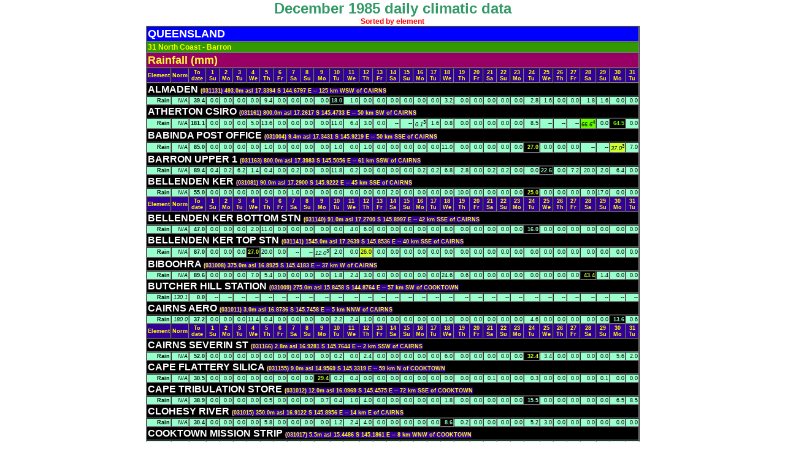

--- FILE ---
content_type: text/html
request_url: http://www.australianweathernews.com/data/archive/31/1985_12.HTM
body_size: 10541
content:

                                                                                                                             




<!DOCTYPE HTML PUBLIC "-//W3C//DTD HTML 4.01 Transitional//EN">
<html>
<head>
<title>31   North Coast - Barron: Climatic data for December 1985</title>
<meta http-equiv="Content-Type" content="text/html
 charset=iso-8859-1">
<link href="../styles/mainStyles.css" rel="stylesheet" type="text/css">
</head>
<body>
<TABLE WIDTH="100%" CELLSPACING="0" CELLPADDING="0">
  <TR>
    <TD ALIGN="CENTER" CLASS="pageHeading">December 1985 daily climatic data</TD>
  </TR>
  <TR>
    <TD ALIGN="CENTER"><SPAN CLASS="standoutText">Sorted by element</SPAN></TD>
  </TR>
</TABLE>
<table width="400" border="1" align="center" cellpadding="1" cellspacing="0">
  <tr bgcolor="#0000FF">
    <td colspan="34" class="newsHeadline"><strong><font color="#FFFFFF">QUEENSLAND</font></strong></td>
  </tr>
  <tr bgcolor="#339900">
    <td colspan="34"><span class="distHeader"><strong>31   North Coast - Barron</strong></span> </td>
  </tr>
    <tr BGCOLOR="#990066">
    <td colspan="34" CLASS="newsHeadline"><FONT COLOR="#FFFF33"><A NAME="rain"></A>Rainfall (mm)</FONT></td>
 </tr>
 <tr class="smallBoldYellow">
  <td>Element</td>
  <td>Norm</td>
  <td>To date</td>
  <td>1<br>Su</td>
  <td>2<br>Mo</td>
  <td>3<br>Tu</td>
  <td>4<br>We</td>
  <td>5<br>Th</td>
  <td>6<br>Fr</td>
  <td>7<br>Sa</td>
  <td>8<br>Su</td>
  <td>9<br>Mo</td>
  <td>10<br>Tu</td>
  <td>11<br>We</td>
  <td>12<br>Th</td>
  <td>13<br>Fr</td>
  <td>14<br>Sa</td>
  <td>15<br>Su</td>
  <td>16<br>Mo</td>
  <td>17<br>Tu</td>
  <td>18<br>We</td>
  <td>19<br>Th</td>
  <td>20<br>Fr</td>
  <td>21<br>Sa</td>
  <td>22<br>Su</td>
  <td>23<br>Mo</td>
  <td>24<br>Tu</td>
  <td>25<br>We</td>
  <td>26<br>Th</td>
  <td>27<br>Fr</td>
  <td>28<br>Sa</td>
  <td>29<br>Su</td>
  <td>30<br>Mo</td>
  <td>31<br>Tu</td>
 </tr>
 <tr>
  <td colspan="34" bgcolor="#000000"><SPAN CLASS="distStation">ALMADEN                                 </SPAN><span class="smallBoldYellow">
(031131)  493.0m asl  17.3394 S  144.6797 E
 --  125 km WSW of CAIRNS
</span></font></strong></td>
 </tr>
 <tr align="right" class="small" bgcolor="#99ffcc">
  <td><strong>Rain</strong></td>
  <td><em>N/A</em></td>
  <td><strong>39.4</strong></td>
  <td bgcolor="#99ffcc">   0.0</td>
  <td bgcolor="#99ffcc">   0.0</td>
  <td bgcolor="#99ffcc">   0.0</td>
  <td bgcolor="#99ffcc">   0.0</td>
  <td bgcolor="#99ffcc">   9.4</td>
  <td bgcolor="#99ffcc">   0.0</td>
  <td bgcolor="#99ffcc">   0.0</td>
  <td bgcolor="#99ffcc">   0.0</td>
  <td bgcolor="#99ffcc">   0.0</td>
  <td BORDERCOLOR="#FF0000" bgcolor="#000000"> <FONT COLOR="#99ffcc"><STRONG>  18.0</STRONG></FONT></td>
  <td bgcolor="#99ffcc">   1.0</td>
  <td bgcolor="#99ffcc">   0.0</td>
  <td bgcolor="#99ffcc">   0.0</td>
  <td bgcolor="#99ffcc">   0.0</td>
  <td bgcolor="#99ffcc">   0.0</td>
  <td bgcolor="#99ffcc">   0.0</td>
  <td bgcolor="#99ffcc">   0.0</td>
  <td bgcolor="#99ffcc">   3.2</td>
  <td bgcolor="#99ffcc">   0.0</td>
  <td bgcolor="#99ffcc">   0.0</td>
  <td bgcolor="#99ffcc">   0.0</td>
  <td bgcolor="#99ffcc">   0.0</td>
  <td bgcolor="#99ffcc">   0.0</td>
  <td bgcolor="#99ffcc">   2.8</td>
  <td bgcolor="#99ffcc">   1.6</td>
  <td bgcolor="#99ffcc">   0.0</td>
  <td bgcolor="#99ffcc">   0.0</td>
  <td bgcolor="#99ffcc">   1.8</td>
  <td bgcolor="#99ffcc">   1.6</td>
  <td bgcolor="#99ffcc">   0.0</td>
  <td bgcolor="#99ffcc">   0.0</td>
</tr>
 <tr>
  <td colspan="34" bgcolor="#000000"><SPAN CLASS="distStation">ATHERTON CSIRO                          </SPAN><span class="smallBoldYellow">
(031161)  800.0m asl  17.2617 S  145.4733 E
 --   50 km SW of CAIRNS
</span></font></strong></td>
 </tr>
 <tr align="right" class="small" bgcolor="#99ffcc">
  <td><strong>Rain</strong></td>
  <td><em>N/A</em></td>
  <td><strong>181.1</strong></td>
  <td bgcolor="#99ffcc">   0.0</td>
  <td bgcolor="#99ffcc">   0.0</td>
  <td bgcolor="#99ffcc">   0.0</td>
  <td bgcolor="#99ffcc">   5.0</td>
  <td bgcolor="#99ffcc">  13.6</td>
  <td bgcolor="#99ffcc">   0.0</td>
  <td bgcolor="#99ffcc">   0.0</td>
  <td bgcolor="#99ffcc">   0.0</td>
  <td bgcolor="#99ffcc">   0.0</td>
  <td bgcolor="#99ffcc">  11.0</td>
  <td bgcolor="#99ffcc">   6.4</td>
  <td bgcolor="#99ffcc">   3.0</td>
  <td bgcolor="#99ffcc">   0.0</td>
  <td>--</td>
  <td>--</td>
  <td bgcolor="#99ffcc"><I>   0.1</I><SUP>3</SUP></td>
  <td bgcolor="#99ffcc">   1.6</td>
  <td bgcolor="#99ffcc">   0.8</td>
  <td bgcolor="#99ffcc">   0.0</td>
  <td bgcolor="#99ffcc">   0.0</td>
  <td bgcolor="#99ffcc">   0.0</td>
  <td bgcolor="#99ffcc">   0.0</td>
  <td bgcolor="#99ffcc">   0.0</td>
  <td bgcolor="#99ffcc">   8.5</td>
  <td>--</td>
  <td>--</td>
  <td>--</td>
  <td bgcolor="#66ff00"><I>  66.6</I><SUP>4</SUP></td>
  <td bgcolor="#99ffcc">   0.0</td>
  <td BORDERCOLOR="#FF0000" bgcolor="#000000"> <FONT COLOR="#66ff00"><STRONG>  64.5</STRONG></FONT></td>
  <td bgcolor="#99ffcc">   0.0</td>
</tr>
 <tr>
  <td colspan="34" bgcolor="#000000"><SPAN CLASS="distStation">BABINDA POST OFFICE                     </SPAN><span class="smallBoldYellow">
(031004)    9.4m asl  17.3431 S  145.9219 E
 --   50 km SSE of CAIRNS
</span></font></strong></td>
 </tr>
 <tr align="right" class="small" bgcolor="#99ffcc">
  <td><strong>Rain</strong></td>
  <td><em>N/A</em></td>
  <td><strong>85.0</strong></td>
  <td bgcolor="#99ffcc">   0.0</td>
  <td bgcolor="#99ffcc">   0.0</td>
  <td bgcolor="#99ffcc">   0.0</td>
  <td bgcolor="#99ffcc">   0.0</td>
  <td bgcolor="#99ffcc">   1.0</td>
  <td bgcolor="#99ffcc">   0.0</td>
  <td bgcolor="#99ffcc">   0.0</td>
  <td bgcolor="#99ffcc">   0.0</td>
  <td bgcolor="#99ffcc">   0.0</td>
  <td bgcolor="#99ffcc">   1.0</td>
  <td bgcolor="#99ffcc">   0.0</td>
  <td bgcolor="#99ffcc">   1.0</td>
  <td bgcolor="#99ffcc">   0.0</td>
  <td bgcolor="#99ffcc">   0.0</td>
  <td bgcolor="#99ffcc">   0.0</td>
  <td bgcolor="#99ffcc">   0.0</td>
  <td bgcolor="#99ffcc">   0.0</td>
  <td bgcolor="#99ffcc">  11.0</td>
  <td bgcolor="#99ffcc">   0.0</td>
  <td bgcolor="#99ffcc">   0.0</td>
  <td bgcolor="#99ffcc">   0.0</td>
  <td bgcolor="#99ffcc">   0.0</td>
  <td bgcolor="#99ffcc">   0.0</td>
  <td BORDERCOLOR="#FF0000" bgcolor="#000000"> <FONT COLOR="#ccff33"><STRONG>  27.0</STRONG></FONT></td>
  <td bgcolor="#99ffcc">   0.0</td>
  <td bgcolor="#99ffcc">   0.0</td>
  <td bgcolor="#99ffcc">   0.0</td>
  <td>--</td>
  <td>--</td>
  <td bgcolor="#ccff33"><I>  37.0</I><SUP>3</SUP></td>
  <td bgcolor="#99ffcc">   7.0</td>
</tr>
 <tr>
  <td colspan="34" bgcolor="#000000"><SPAN CLASS="distStation">BARRON UPPER 1                          </SPAN><span class="smallBoldYellow">
(031163)  800.0m asl  17.3983 S  145.5056 E
 --   61 km SSW of CAIRNS
</span></font></strong></td>
 </tr>
 <tr align="right" class="small" bgcolor="#99ffcc">
  <td><strong>Rain</strong></td>
  <td><em>N/A</em></td>
  <td><strong>89.4</strong></td>
  <td bgcolor="#99ffcc">   0.4</td>
  <td bgcolor="#99ffcc">   0.2</td>
  <td bgcolor="#99ffcc">   6.2</td>
  <td bgcolor="#99ffcc">   1.4</td>
  <td bgcolor="#99ffcc">   0.4</td>
  <td bgcolor="#99ffcc">   0.0</td>
  <td bgcolor="#99ffcc">   0.2</td>
  <td bgcolor="#99ffcc">   0.0</td>
  <td bgcolor="#99ffcc">   0.0</td>
  <td bgcolor="#99ffcc">  11.8</td>
  <td bgcolor="#99ffcc">   0.2</td>
  <td bgcolor="#99ffcc">   0.0</td>
  <td bgcolor="#99ffcc">   0.0</td>
  <td bgcolor="#99ffcc">   0.0</td>
  <td bgcolor="#99ffcc">   0.0</td>
  <td bgcolor="#99ffcc">   0.2</td>
  <td bgcolor="#99ffcc">   0.2</td>
  <td bgcolor="#99ffcc">   6.8</td>
  <td bgcolor="#99ffcc">   2.8</td>
  <td bgcolor="#99ffcc">   0.0</td>
  <td bgcolor="#99ffcc">   0.2</td>
  <td bgcolor="#99ffcc">   0.2</td>
  <td bgcolor="#99ffcc">   0.0</td>
  <td bgcolor="#99ffcc">   0.0</td>
  <td BORDERCOLOR="#FF0000" bgcolor="#000000"> <FONT COLOR="#99ffcc"><STRONG>  22.6</STRONG></FONT></td>
  <td bgcolor="#99ffcc">   0.0</td>
  <td bgcolor="#99ffcc">   7.2</td>
  <td bgcolor="#99ffcc">  20.0</td>
  <td bgcolor="#99ffcc">   2.0</td>
  <td bgcolor="#99ffcc">   6.4</td>
  <td bgcolor="#99ffcc">   0.0</td>
</tr>
 <tr>
  <td colspan="34" bgcolor="#000000"><SPAN CLASS="distStation">BELLENDEN KER                           </SPAN><span class="smallBoldYellow">
(031081)   90.0m asl  17.2900 S  145.9222 E
 --   45 km SSE of CAIRNS
</span></font></strong></td>
 </tr>
 <tr align="right" class="small" bgcolor="#99ffcc">
  <td><strong>Rain</strong></td>
  <td><em>N/A</em></td>
  <td><strong>55.0</strong></td>
  <td bgcolor="#99ffcc">   0.0</td>
  <td bgcolor="#99ffcc">   0.0</td>
  <td bgcolor="#99ffcc">   0.0</td>
  <td bgcolor="#99ffcc">   0.0</td>
  <td bgcolor="#99ffcc">   0.0</td>
  <td bgcolor="#99ffcc">   0.0</td>
  <td bgcolor="#99ffcc">   1.0</td>
  <td bgcolor="#99ffcc">   0.0</td>
  <td bgcolor="#99ffcc">   0.0</td>
  <td bgcolor="#99ffcc">   0.0</td>
  <td bgcolor="#99ffcc">   0.0</td>
  <td bgcolor="#99ffcc">   0.0</td>
  <td bgcolor="#99ffcc">   0.0</td>
  <td bgcolor="#99ffcc">   2.0</td>
  <td bgcolor="#99ffcc">   0.0</td>
  <td bgcolor="#99ffcc">   0.0</td>
  <td bgcolor="#99ffcc">   0.0</td>
  <td bgcolor="#99ffcc">   0.0</td>
  <td bgcolor="#99ffcc">  10.0</td>
  <td bgcolor="#99ffcc">   0.0</td>
  <td bgcolor="#99ffcc">   0.0</td>
  <td bgcolor="#99ffcc">   0.0</td>
  <td bgcolor="#99ffcc">   0.0</td>
  <td BORDERCOLOR="#FF0000" bgcolor="#000000"> <FONT COLOR="#ccff33"><STRONG>  25.0</STRONG></FONT></td>
  <td bgcolor="#99ffcc">   0.0</td>
  <td bgcolor="#99ffcc">   0.0</td>
  <td bgcolor="#99ffcc">   0.0</td>
  <td bgcolor="#99ffcc">   0.0</td>
  <td bgcolor="#99ffcc">  17.0</td>
  <td bgcolor="#99ffcc">   0.0</td>
  <td bgcolor="#99ffcc">   0.0</td>
</tr>
 <tr class="smallBoldYellow">
  <td>Element</td>
  <td>Norm</td>
  <td>To date</td>
  <td>1<br>Su</td>
  <td>2<br>Mo</td>
  <td>3<br>Tu</td>
  <td>4<br>We</td>
  <td>5<br>Th</td>
  <td>6<br>Fr</td>
  <td>7<br>Sa</td>
  <td>8<br>Su</td>
  <td>9<br>Mo</td>
  <td>10<br>Tu</td>
  <td>11<br>We</td>
  <td>12<br>Th</td>
  <td>13<br>Fr</td>
  <td>14<br>Sa</td>
  <td>15<br>Su</td>
  <td>16<br>Mo</td>
  <td>17<br>Tu</td>
  <td>18<br>We</td>
  <td>19<br>Th</td>
  <td>20<br>Fr</td>
  <td>21<br>Sa</td>
  <td>22<br>Su</td>
  <td>23<br>Mo</td>
  <td>24<br>Tu</td>
  <td>25<br>We</td>
  <td>26<br>Th</td>
  <td>27<br>Fr</td>
  <td>28<br>Sa</td>
  <td>29<br>Su</td>
  <td>30<br>Mo</td>
  <td>31<br>Tu</td>
 </tr>
 <tr>
  <td colspan="34" bgcolor="#000000"><SPAN CLASS="distStation">BELLENDEN KER BOTTOM STN                </SPAN><span class="smallBoldYellow">
(031140)   91.0m asl  17.2700 S  145.8997 E
 --   42 km SSE of CAIRNS
</span></font></strong></td>
 </tr>
 <tr align="right" class="small" bgcolor="#99ffcc">
  <td><strong>Rain</strong></td>
  <td><em>N/A</em></td>
  <td><strong>47.0</strong></td>
  <td bgcolor="#99ffcc">   0.0</td>
  <td bgcolor="#99ffcc">   0.0</td>
  <td bgcolor="#99ffcc">   0.0</td>
  <td bgcolor="#99ffcc">   2.0</td>
  <td bgcolor="#99ffcc">  11.0</td>
  <td bgcolor="#99ffcc">   0.0</td>
  <td bgcolor="#99ffcc">   0.0</td>
  <td bgcolor="#99ffcc">   0.0</td>
  <td bgcolor="#99ffcc">   0.0</td>
  <td bgcolor="#99ffcc">   0.0</td>
  <td bgcolor="#99ffcc">   4.0</td>
  <td bgcolor="#99ffcc">   6.0</td>
  <td bgcolor="#99ffcc">   0.0</td>
  <td bgcolor="#99ffcc">   0.0</td>
  <td bgcolor="#99ffcc">   0.0</td>
  <td bgcolor="#99ffcc">   0.0</td>
  <td bgcolor="#99ffcc">   0.0</td>
  <td bgcolor="#99ffcc">   8.0</td>
  <td bgcolor="#99ffcc">   0.0</td>
  <td bgcolor="#99ffcc">   0.0</td>
  <td bgcolor="#99ffcc">   0.0</td>
  <td bgcolor="#99ffcc">   0.0</td>
  <td bgcolor="#99ffcc">   0.0</td>
  <td BORDERCOLOR="#FF0000" bgcolor="#000000"> <FONT COLOR="#99ffcc"><STRONG>  16.0</STRONG></FONT></td>
  <td bgcolor="#99ffcc">   0.0</td>
  <td bgcolor="#99ffcc">   0.0</td>
  <td bgcolor="#99ffcc">   0.0</td>
  <td bgcolor="#99ffcc">   0.0</td>
  <td bgcolor="#99ffcc">   0.0</td>
  <td bgcolor="#99ffcc">   0.0</td>
  <td bgcolor="#99ffcc">   0.0</td>
</tr>
 <tr>
  <td colspan="34" bgcolor="#000000"><SPAN CLASS="distStation">BELLENDEN KER TOP STN                   </SPAN><span class="smallBoldYellow">
(031141) 1545.0m asl  17.2639 S  145.8536 E
 --   40 km SSE of CAIRNS
</span></font></strong></td>
 </tr>
 <tr align="right" class="small" bgcolor="#99ffcc">
  <td><strong>Rain</strong></td>
  <td><em>N/A</em></td>
  <td><strong>87.0</strong></td>
  <td bgcolor="#99ffcc">   0.0</td>
  <td bgcolor="#99ffcc">   0.0</td>
  <td bgcolor="#99ffcc">   0.0</td>
  <td BORDERCOLOR="#FF0000" bgcolor="#000000"> <FONT COLOR="#ccff33"><STRONG>  27.0</STRONG></FONT></td>
  <td bgcolor="#99ffcc">  20.0</td>
  <td bgcolor="#99ffcc">   0.0</td>
  <td>--</td>
  <td>--</td>
  <td bgcolor="#99ffcc"><I>  12.0</I><SUP>3</SUP></td>
  <td bgcolor="#99ffcc">   2.0</td>
  <td bgcolor="#99ffcc">   0.0</td>
  <td bgcolor="#ccff33">  26.0</td>
  <td bgcolor="#99ffcc">   0.0</td>
  <td bgcolor="#99ffcc">   0.0</td>
  <td bgcolor="#99ffcc">   0.0</td>
  <td bgcolor="#99ffcc">   0.0</td>
  <td bgcolor="#99ffcc">   0.0</td>
  <td bgcolor="#99ffcc">   0.0</td>
  <td bgcolor="#99ffcc">   0.0</td>
  <td bgcolor="#99ffcc">   0.0</td>
  <td bgcolor="#99ffcc">   0.0</td>
  <td bgcolor="#99ffcc">   0.0</td>
  <td bgcolor="#99ffcc">   0.0</td>
  <td bgcolor="#99ffcc">   0.0</td>
  <td bgcolor="#99ffcc">   0.0</td>
  <td bgcolor="#99ffcc">   0.0</td>
  <td bgcolor="#99ffcc">   0.0</td>
  <td bgcolor="#99ffcc">   0.0</td>
  <td bgcolor="#99ffcc">   0.0</td>
  <td bgcolor="#99ffcc">   0.0</td>
  <td bgcolor="#99ffcc">   0.0</td>
</tr>
 <tr>
  <td colspan="34" bgcolor="#000000"><SPAN CLASS="distStation">BIBOOHRA                                </SPAN><span class="smallBoldYellow">
(031008)  375.0m asl  16.8925 S  145.4183 E
 --   37 km W of CAIRNS
</span></font></strong></td>
 </tr>
 <tr align="right" class="small" bgcolor="#99ffcc">
  <td><strong>Rain</strong></td>
  <td><em>N/A</em></td>
  <td><strong>89.6</strong></td>
  <td bgcolor="#99ffcc">   0.0</td>
  <td bgcolor="#99ffcc">   0.0</td>
  <td bgcolor="#99ffcc">   0.0</td>
  <td bgcolor="#99ffcc">   7.0</td>
  <td bgcolor="#99ffcc">   5.4</td>
  <td bgcolor="#99ffcc">   0.0</td>
  <td bgcolor="#99ffcc">   0.0</td>
  <td bgcolor="#99ffcc">   0.0</td>
  <td bgcolor="#99ffcc">   0.0</td>
  <td bgcolor="#99ffcc">   1.8</td>
  <td bgcolor="#99ffcc">   2.4</td>
  <td bgcolor="#99ffcc">   3.0</td>
  <td bgcolor="#99ffcc">   0.0</td>
  <td bgcolor="#99ffcc">   0.0</td>
  <td bgcolor="#99ffcc">   0.0</td>
  <td bgcolor="#99ffcc">   0.0</td>
  <td bgcolor="#99ffcc">   0.0</td>
  <td bgcolor="#99ffcc">  24.6</td>
  <td bgcolor="#99ffcc">   0.6</td>
  <td bgcolor="#99ffcc">   0.0</td>
  <td bgcolor="#99ffcc">   0.0</td>
  <td bgcolor="#99ffcc">   0.0</td>
  <td bgcolor="#99ffcc">   0.0</td>
  <td bgcolor="#99ffcc">   0.0</td>
  <td bgcolor="#99ffcc">   0.0</td>
  <td bgcolor="#99ffcc">   0.0</td>
  <td bgcolor="#99ffcc">   0.0</td>
  <td BORDERCOLOR="#FF0000" bgcolor="#000000"> <FONT COLOR="#ccff33"><STRONG>  43.4</STRONG></FONT></td>
  <td bgcolor="#99ffcc">   1.4</td>
  <td bgcolor="#99ffcc">   0.0</td>
  <td bgcolor="#99ffcc">   0.0</td>
</tr>
 <tr>
  <td colspan="34" bgcolor="#000000"><SPAN CLASS="distStation">BUTCHER HILL STATION                    </SPAN><span class="smallBoldYellow">
(031009)  275.0m asl  15.8458 S  144.8764 E
 --   57 km SW of COOKTOWN
</span></font></strong></td>
 </tr>
 <tr align="right" class="small" bgcolor="#99ffcc">
  <td><strong>Rain</strong></td>
  <td><em>130.1</em></td>
  <td><strong>0.0</strong></td>
  <td>--</td>
  <td>--</td>
  <td>--</td>
  <td>--</td>
  <td>--</td>
  <td>--</td>
  <td>--</td>
  <td>--</td>
  <td>--</td>
  <td>--</td>
  <td>--</td>
  <td>--</td>
  <td>--</td>
  <td>--</td>
  <td>--</td>
  <td>--</td>
  <td>--</td>
  <td>--</td>
  <td>--</td>
  <td>--</td>
  <td>--</td>
  <td>--</td>
  <td>--</td>
  <td>--</td>
  <td>--</td>
  <td>--</td>
  <td>--</td>
  <td>--</td>
  <td>--</td>
  <td>--</td>
  <td>--</td>
</tr>
 <tr>
  <td colspan="34" bgcolor="#000000"><SPAN CLASS="distStation">CAIRNS AERO                             </SPAN><span class="smallBoldYellow">
(031011)    3.0m asl  16.8736 S  145.7458 E
 --    5 km NNW of CAIRNS
</span></font></strong></td>
 </tr>
 <tr align="right" class="small" bgcolor="#99ffcc">
  <td><strong>Rain</strong></td>
  <td><em>180.0</em></td>
  <td><strong>37.2</strong></td>
  <td bgcolor="#99ffcc">   0.0</td>
  <td bgcolor="#99ffcc">   0.0</td>
  <td bgcolor="#99ffcc">   0.0</td>
  <td bgcolor="#99ffcc">  11.4</td>
  <td bgcolor="#99ffcc">   0.4</td>
  <td bgcolor="#99ffcc">   0.0</td>
  <td bgcolor="#99ffcc">   0.0</td>
  <td bgcolor="#99ffcc">   0.0</td>
  <td bgcolor="#99ffcc">   0.0</td>
  <td bgcolor="#99ffcc">   2.2</td>
  <td bgcolor="#99ffcc">   2.4</td>
  <td bgcolor="#99ffcc">   1.0</td>
  <td bgcolor="#99ffcc">   0.0</td>
  <td bgcolor="#99ffcc">   0.0</td>
  <td bgcolor="#99ffcc">   0.0</td>
  <td bgcolor="#99ffcc">   0.0</td>
  <td bgcolor="#99ffcc">   0.0</td>
  <td bgcolor="#99ffcc">   1.0</td>
  <td bgcolor="#99ffcc">   0.0</td>
  <td bgcolor="#99ffcc">   0.0</td>
  <td bgcolor="#99ffcc">   0.0</td>
  <td bgcolor="#99ffcc">   0.0</td>
  <td bgcolor="#99ffcc">   0.0</td>
  <td bgcolor="#99ffcc">   4.6</td>
  <td bgcolor="#99ffcc">   0.0</td>
  <td bgcolor="#99ffcc">   0.0</td>
  <td bgcolor="#99ffcc">   0.0</td>
  <td bgcolor="#99ffcc">   0.0</td>
  <td bgcolor="#99ffcc">   0.0</td>
  <td BORDERCOLOR="#FF0000" bgcolor="#000000"> <FONT COLOR="#99ffcc"><STRONG>  13.6</STRONG></FONT></td>
  <td bgcolor="#99ffcc">   0.6</td>
</tr>
 <tr class="smallBoldYellow">
  <td>Element</td>
  <td>Norm</td>
  <td>To date</td>
  <td>1<br>Su</td>
  <td>2<br>Mo</td>
  <td>3<br>Tu</td>
  <td>4<br>We</td>
  <td>5<br>Th</td>
  <td>6<br>Fr</td>
  <td>7<br>Sa</td>
  <td>8<br>Su</td>
  <td>9<br>Mo</td>
  <td>10<br>Tu</td>
  <td>11<br>We</td>
  <td>12<br>Th</td>
  <td>13<br>Fr</td>
  <td>14<br>Sa</td>
  <td>15<br>Su</td>
  <td>16<br>Mo</td>
  <td>17<br>Tu</td>
  <td>18<br>We</td>
  <td>19<br>Th</td>
  <td>20<br>Fr</td>
  <td>21<br>Sa</td>
  <td>22<br>Su</td>
  <td>23<br>Mo</td>
  <td>24<br>Tu</td>
  <td>25<br>We</td>
  <td>26<br>Th</td>
  <td>27<br>Fr</td>
  <td>28<br>Sa</td>
  <td>29<br>Su</td>
  <td>30<br>Mo</td>
  <td>31<br>Tu</td>
 </tr>
 <tr>
  <td colspan="34" bgcolor="#000000"><SPAN CLASS="distStation">CAIRNS SEVERIN ST                       </SPAN><span class="smallBoldYellow">
(031166)    2.8m asl  16.9281 S  145.7644 E
 --    2 km SSW of CAIRNS
</span></font></strong></td>
 </tr>
 <tr align="right" class="small" bgcolor="#99ffcc">
  <td><strong>Rain</strong></td>
  <td><em>N/A</em></td>
  <td><strong>52.0</strong></td>
  <td bgcolor="#99ffcc">   0.0</td>
  <td bgcolor="#99ffcc">   0.0</td>
  <td bgcolor="#99ffcc">   0.0</td>
  <td bgcolor="#99ffcc">   0.0</td>
  <td bgcolor="#99ffcc">   0.0</td>
  <td bgcolor="#99ffcc">   0.0</td>
  <td bgcolor="#99ffcc">   0.0</td>
  <td bgcolor="#99ffcc">   0.0</td>
  <td bgcolor="#99ffcc">   0.0</td>
  <td bgcolor="#99ffcc">   0.2</td>
  <td bgcolor="#99ffcc">   0.0</td>
  <td bgcolor="#99ffcc">   2.4</td>
  <td bgcolor="#99ffcc">   0.0</td>
  <td bgcolor="#99ffcc">   0.0</td>
  <td bgcolor="#99ffcc">   0.0</td>
  <td bgcolor="#99ffcc">   0.0</td>
  <td bgcolor="#99ffcc">   0.0</td>
  <td bgcolor="#99ffcc">   6.0</td>
  <td bgcolor="#99ffcc">   0.0</td>
  <td bgcolor="#99ffcc">   0.0</td>
  <td bgcolor="#99ffcc">   0.0</td>
  <td bgcolor="#99ffcc">   0.0</td>
  <td bgcolor="#99ffcc">   0.0</td>
  <td BORDERCOLOR="#FF0000" bgcolor="#000000"> <FONT COLOR="#ccff33"><STRONG>  32.4</STRONG></FONT></td>
  <td bgcolor="#99ffcc">   3.4</td>
  <td bgcolor="#99ffcc">   0.0</td>
  <td bgcolor="#99ffcc">   0.0</td>
  <td bgcolor="#99ffcc">   0.0</td>
  <td bgcolor="#99ffcc">   0.0</td>
  <td bgcolor="#99ffcc">   5.6</td>
  <td bgcolor="#99ffcc">   2.0</td>
</tr>
 <tr>
  <td colspan="34" bgcolor="#000000"><SPAN CLASS="distStation">CAPE FLATTERY SILICA                    </SPAN><span class="smallBoldYellow">
(031155)    9.0m asl  14.9569 S  145.3319 E
 --   59 km N of COOKTOWN
</span></font></strong></td>
 </tr>
 <tr align="right" class="small" bgcolor="#99ffcc">
  <td><strong>Rain</strong></td>
  <td><em>N/A</em></td>
  <td><strong>30.5</strong></td>
  <td bgcolor="#99ffcc">   0.0</td>
  <td bgcolor="#99ffcc">   0.0</td>
  <td bgcolor="#99ffcc">   0.0</td>
  <td bgcolor="#99ffcc">   0.0</td>
  <td bgcolor="#99ffcc">   0.0</td>
  <td bgcolor="#99ffcc">   0.0</td>
  <td bgcolor="#99ffcc">   0.0</td>
  <td bgcolor="#99ffcc">   0.0</td>
  <td BORDERCOLOR="#FF0000" bgcolor="#000000"> <FONT COLOR="#ccff33"><STRONG>  29.4</STRONG></FONT></td>
  <td bgcolor="#99ffcc">   0.2</td>
  <td bgcolor="#99ffcc">   0.4</td>
  <td bgcolor="#99ffcc">   0.0</td>
  <td bgcolor="#99ffcc">   0.0</td>
  <td bgcolor="#99ffcc">   0.0</td>
  <td bgcolor="#99ffcc">   0.0</td>
  <td bgcolor="#99ffcc">   0.0</td>
  <td bgcolor="#99ffcc">   0.0</td>
  <td bgcolor="#99ffcc">   0.0</td>
  <td bgcolor="#99ffcc">   0.0</td>
  <td bgcolor="#99ffcc">   0.0</td>
  <td bgcolor="#99ffcc">   0.1</td>
  <td bgcolor="#99ffcc">   0.0</td>
  <td bgcolor="#99ffcc">   0.0</td>
  <td bgcolor="#99ffcc">   0.3</td>
  <td bgcolor="#99ffcc">   0.0</td>
  <td bgcolor="#99ffcc">   0.0</td>
  <td bgcolor="#99ffcc">   0.0</td>
  <td bgcolor="#99ffcc">   0.0</td>
  <td bgcolor="#99ffcc">   0.1</td>
  <td bgcolor="#99ffcc">   0.0</td>
  <td bgcolor="#99ffcc">   0.0</td>
</tr>
 <tr>
  <td colspan="34" bgcolor="#000000"><SPAN CLASS="distStation">CAPE TRIBULATION STORE                  </SPAN><span class="smallBoldYellow">
(031012)   12.0m asl  16.0969 S  145.4575 E
 --   72 km SSE of COOKTOWN
</span></font></strong></td>
 </tr>
 <tr align="right" class="small" bgcolor="#99ffcc">
  <td><strong>Rain</strong></td>
  <td><em>N/A</em></td>
  <td><strong>38.9</strong></td>
  <td bgcolor="#99ffcc">   0.0</td>
  <td bgcolor="#99ffcc">   0.0</td>
  <td bgcolor="#99ffcc">   0.0</td>
  <td bgcolor="#99ffcc">   0.0</td>
  <td bgcolor="#99ffcc">   0.5</td>
  <td bgcolor="#99ffcc">   0.0</td>
  <td bgcolor="#99ffcc">   0.0</td>
  <td bgcolor="#99ffcc">   0.0</td>
  <td bgcolor="#99ffcc">   0.7</td>
  <td bgcolor="#99ffcc">   0.4</td>
  <td bgcolor="#99ffcc">   1.0</td>
  <td bgcolor="#99ffcc">   4.0</td>
  <td bgcolor="#99ffcc">   0.0</td>
  <td bgcolor="#99ffcc">   0.0</td>
  <td bgcolor="#99ffcc">   0.0</td>
  <td bgcolor="#99ffcc">   0.0</td>
  <td bgcolor="#99ffcc">   0.0</td>
  <td bgcolor="#99ffcc">   1.8</td>
  <td bgcolor="#99ffcc">   0.0</td>
  <td bgcolor="#99ffcc">   0.0</td>
  <td bgcolor="#99ffcc">   0.0</td>
  <td bgcolor="#99ffcc">   0.0</td>
  <td bgcolor="#99ffcc">   0.0</td>
  <td BORDERCOLOR="#FF0000" bgcolor="#000000"> <FONT COLOR="#99ffcc"><STRONG>  15.5</STRONG></FONT></td>
  <td bgcolor="#99ffcc">   0.0</td>
  <td bgcolor="#99ffcc">   0.0</td>
  <td bgcolor="#99ffcc">   0.0</td>
  <td bgcolor="#99ffcc">   0.0</td>
  <td bgcolor="#99ffcc">   0.0</td>
  <td bgcolor="#99ffcc">   6.5</td>
  <td bgcolor="#99ffcc">   8.5</td>
</tr>
 <tr>
  <td colspan="34" bgcolor="#000000"><SPAN CLASS="distStation">CLOHESY RIVER                           </SPAN><span class="smallBoldYellow">
(031015)  350.0m asl  16.9122 S  145.8956 E
 --   14 km E of CAIRNS
</span></font></strong></td>
 </tr>
 <tr align="right" class="small" bgcolor="#99ffcc">
  <td><strong>Rain</strong></td>
  <td><em>N/A</em></td>
  <td><strong>30.4</strong></td>
  <td bgcolor="#99ffcc">   0.0</td>
  <td bgcolor="#99ffcc">   0.0</td>
  <td bgcolor="#99ffcc">   0.0</td>
  <td bgcolor="#99ffcc">   0.0</td>
  <td bgcolor="#99ffcc">   5.8</td>
  <td bgcolor="#99ffcc">   0.0</td>
  <td bgcolor="#99ffcc">   0.0</td>
  <td bgcolor="#99ffcc">   0.0</td>
  <td bgcolor="#99ffcc">   0.0</td>
  <td bgcolor="#99ffcc">   1.2</td>
  <td bgcolor="#99ffcc">   2.4</td>
  <td bgcolor="#99ffcc">   4.0</td>
  <td bgcolor="#99ffcc">   0.0</td>
  <td bgcolor="#99ffcc">   0.0</td>
  <td bgcolor="#99ffcc">   0.0</td>
  <td bgcolor="#99ffcc">   0.0</td>
  <td bgcolor="#99ffcc">   0.0</td>
  <td BORDERCOLOR="#FF0000" bgcolor="#000000"> <FONT COLOR="#99ffcc"><STRONG>   8.6</STRONG></FONT></td>
  <td bgcolor="#99ffcc">   0.2</td>
  <td bgcolor="#99ffcc">   0.0</td>
  <td bgcolor="#99ffcc">   0.0</td>
  <td bgcolor="#99ffcc">   0.0</td>
  <td bgcolor="#99ffcc">   0.0</td>
  <td bgcolor="#99ffcc">   5.2</td>
  <td bgcolor="#99ffcc">   3.0</td>
  <td bgcolor="#99ffcc">   0.0</td>
  <td bgcolor="#99ffcc">   0.0</td>
  <td bgcolor="#99ffcc">   0.0</td>
  <td bgcolor="#99ffcc">   0.0</td>
  <td bgcolor="#99ffcc">   0.0</td>
  <td bgcolor="#99ffcc">   0.0</td>
</tr>
 <tr>
  <td colspan="34" bgcolor="#000000"><SPAN CLASS="distStation">COOKTOWN MISSION STRIP                  </SPAN><span class="smallBoldYellow">
(031017)    5.5m asl  15.4486 S  145.1861 E
 --    8 km WNW of COOKTOWN
</span></font></strong></td>
 </tr>
 <tr align="right" class="small" bgcolor="#99ffcc">
  <td><strong>Rain</strong></td>
  <td><em>220.5</em></td>
  <td><strong>0.0</strong></td>
  <td>--</td>
  <td>--</td>
  <td>--</td>
  <td>--</td>
  <td>--</td>
  <td>--</td>
  <td>--</td>
  <td>--</td>
  <td>--</td>
  <td>--</td>
  <td>--</td>
  <td>--</td>
  <td>--</td>
  <td>--</td>
  <td>--</td>
  <td>--</td>
  <td>--</td>
  <td>--</td>
  <td>--</td>
  <td>--</td>
  <td>--</td>
  <td>--</td>
  <td>--</td>
  <td>--</td>
  <td>--</td>
  <td>--</td>
  <td>--</td>
  <td>--</td>
  <td>--</td>
  <td>--</td>
  <td>--</td>
</tr>
 <tr class="smallBoldYellow">
  <td>Element</td>
  <td>Norm</td>
  <td>To date</td>
  <td>1<br>Su</td>
  <td>2<br>Mo</td>
  <td>3<br>Tu</td>
  <td>4<br>We</td>
  <td>5<br>Th</td>
  <td>6<br>Fr</td>
  <td>7<br>Sa</td>
  <td>8<br>Su</td>
  <td>9<br>Mo</td>
  <td>10<br>Tu</td>
  <td>11<br>We</td>
  <td>12<br>Th</td>
  <td>13<br>Fr</td>
  <td>14<br>Sa</td>
  <td>15<br>Su</td>
  <td>16<br>Mo</td>
  <td>17<br>Tu</td>
  <td>18<br>We</td>
  <td>19<br>Th</td>
  <td>20<br>Fr</td>
  <td>21<br>Sa</td>
  <td>22<br>Su</td>
  <td>23<br>Mo</td>
  <td>24<br>Tu</td>
  <td>25<br>We</td>
  <td>26<br>Th</td>
  <td>27<br>Fr</td>
  <td>28<br>Sa</td>
  <td>29<br>Su</td>
  <td>30<br>Mo</td>
  <td>31<br>Tu</td>
 </tr>
 <tr>
  <td colspan="34" bgcolor="#000000"><SPAN CLASS="distStation">COOKTOWN POST OFFICE                    </SPAN><span class="smallBoldYellow">
(031016)    6.0m asl  15.4633 S  145.2500 E
 --    2 km N of COOKTOWN
</span></font></strong></td>
 </tr>
 <tr align="right" class="small" bgcolor="#99ffcc">
  <td><strong>Rain</strong></td>
  <td><em>162.7</em></td>
  <td><strong>67.2</strong></td>
  <td bgcolor="#99ffcc">   0.0</td>
  <td bgcolor="#99ffcc">   0.0</td>
  <td bgcolor="#99ffcc">   0.0</td>
  <td bgcolor="#99ffcc">   0.0</td>
  <td bgcolor="#99ffcc">   0.0</td>
  <td bgcolor="#99ffcc">   0.0</td>
  <td bgcolor="#99ffcc">   0.0</td>
  <td bgcolor="#99ffcc">   0.0</td>
  <td bgcolor="#99ffcc">   1.8</td>
  <td bgcolor="#99ffcc">   0.0</td>
  <td bgcolor="#99ffcc">   2.2</td>
  <td BORDERCOLOR="#FF0000" bgcolor="#000000"> <FONT COLOR="#ccff33"><STRONG>  35.0</STRONG></FONT></td>
  <td bgcolor="#99ffcc">   0.0</td>
  <td bgcolor="#99ffcc">   0.0</td>
  <td bgcolor="#99ffcc">   0.0</td>
  <td bgcolor="#99ffcc">   0.0</td>
  <td bgcolor="#99ffcc">   0.0</td>
  <td bgcolor="#99ffcc">   0.0</td>
  <td bgcolor="#99ffcc">   0.0</td>
  <td bgcolor="#99ffcc">   0.0</td>
  <td bgcolor="#99ffcc">   0.0</td>
  <td bgcolor="#99ffcc">   0.0</td>
  <td bgcolor="#99ffcc">   0.0</td>
  <td bgcolor="#99ffcc">   0.6</td>
  <td bgcolor="#99ffcc">   0.0</td>
  <td bgcolor="#99ffcc">   0.0</td>
  <td bgcolor="#99ffcc">   0.0</td>
  <td bgcolor="#99ffcc">   0.0</td>
  <td bgcolor="#99ffcc">   0.0</td>
  <td bgcolor="#99ffcc">   4.4</td>
  <td bgcolor="#99ffcc">  23.2</td>
</tr>
 <tr>
  <td colspan="34" bgcolor="#000000"><SPAN CLASS="distStation">DAINTREE RIVER MISSION                  </SPAN><span class="smallBoldYellow">
(031019)   ..  m asl  16.3000 S  145.3000 E
 --   85 km NW of CAIRNS
</span></font></strong></td>
 </tr>
 <tr align="right" class="small" bgcolor="#99ffcc">
  <td><strong>Rain</strong></td>
  <td><em>N/A</em></td>
  <td><strong>0.0</strong></td>
  <td>--</td>
  <td>--</td>
  <td>--</td>
  <td>--</td>
  <td>--</td>
  <td>--</td>
  <td>--</td>
  <td>--</td>
  <td>--</td>
  <td>--</td>
  <td>--</td>
  <td>--</td>
  <td>--</td>
  <td>--</td>
  <td>--</td>
  <td>--</td>
  <td>--</td>
  <td>--</td>
  <td>--</td>
  <td>--</td>
  <td>--</td>
  <td>--</td>
  <td>--</td>
  <td>--</td>
  <td>--</td>
  <td>--</td>
  <td>--</td>
  <td>--</td>
  <td>--</td>
  <td>--</td>
  <td>--</td>
</tr>
 <tr>
  <td colspan="34" bgcolor="#000000"><SPAN CLASS="distStation">DAINTREE TEA                            </SPAN><span class="smallBoldYellow">
(031102)  121.9m asl  16.1939 S  145.4061 E
 --   81 km SSE of COOKTOWN
</span></font></strong></td>
 </tr>
 <tr align="right" class="small" bgcolor="#99ffcc">
  <td><strong>Rain</strong></td>
  <td><em>N/A</em></td>
  <td><strong>42.6</strong></td>
  <td bgcolor="#99ffcc">   0.0</td>
  <td bgcolor="#99ffcc">   0.0</td>
  <td bgcolor="#99ffcc">   0.0</td>
  <td bgcolor="#99ffcc">   2.0</td>
  <td bgcolor="#99ffcc">   0.0</td>
  <td bgcolor="#99ffcc">   0.0</td>
  <td bgcolor="#99ffcc">   0.0</td>
  <td bgcolor="#99ffcc">   0.0</td>
  <td bgcolor="#99ffcc">   0.0</td>
  <td bgcolor="#99ffcc">   6.0</td>
  <td bgcolor="#99ffcc">   0.0</td>
  <td bgcolor="#99ffcc">   2.0</td>
  <td bgcolor="#99ffcc">   0.0</td>
  <td bgcolor="#99ffcc">   0.0</td>
  <td bgcolor="#99ffcc">   0.0</td>
  <td bgcolor="#99ffcc">   2.0</td>
  <td bgcolor="#99ffcc">   0.0</td>
  <td bgcolor="#99ffcc">   0.0</td>
  <td bgcolor="#99ffcc">   0.0</td>
  <td bgcolor="#99ffcc">   0.0</td>
  <td bgcolor="#99ffcc">   0.0</td>
  <td bgcolor="#99ffcc">   0.0</td>
  <td bgcolor="#99ffcc">   2.0</td>
  <td bgcolor="#99ffcc">   0.0</td>
  <td bgcolor="#99ffcc">   0.0</td>
  <td bgcolor="#99ffcc">   0.0</td>
  <td bgcolor="#99ffcc">   2.6</td>
  <td bgcolor="#99ffcc">   0.0</td>
  <td bgcolor="#99ffcc">   0.0</td>
  <td BORDERCOLOR="#FF0000" bgcolor="#000000"> <FONT COLOR="#99ffcc"><STRONG>  17.0</STRONG></FONT></td>
  <td bgcolor="#99ffcc">   9.0</td>
</tr>
 <tr>
  <td colspan="34" bgcolor="#000000"><SPAN CLASS="distStation">DAINTREE VILLAGE                        </SPAN><span class="smallBoldYellow">
(031127)   40.0m asl  16.2500 S  145.3183 E
 --   86 km S of COOKTOWN
</span></font></strong></td>
 </tr>
 <tr align="right" class="small" bgcolor="#99ffcc">
  <td><strong>Rain</strong></td>
  <td><em>N/A</em></td>
  <td><strong>0.0</strong></td>
  <td>--</td>
  <td>--</td>
  <td>--</td>
  <td>--</td>
  <td>--</td>
  <td>--</td>
  <td>--</td>
  <td>--</td>
  <td>--</td>
  <td>--</td>
  <td>--</td>
  <td>--</td>
  <td>--</td>
  <td>--</td>
  <td>--</td>
  <td>--</td>
  <td>--</td>
  <td>--</td>
  <td>--</td>
  <td>--</td>
  <td>--</td>
  <td>--</td>
  <td>--</td>
  <td>--</td>
  <td>--</td>
  <td>--</td>
  <td>--</td>
  <td>--</td>
  <td>--</td>
  <td>--</td>
  <td>--</td>
</tr>
 <tr>
  <td colspan="34" bgcolor="#000000"><SPAN CLASS="distStation">DANBULLA FORESTRY                       </SPAN><span class="smallBoldYellow">
(031020)  670.6m asl  17.1600 S  145.6250 E
 --   31 km SSW of CAIRNS
</span></font></strong></td>
 </tr>
 <tr align="right" class="small" bgcolor="#99ffcc">
  <td><strong>Rain</strong></td>
  <td><em>N/A</em></td>
  <td><strong>29.9</strong></td>
  <td>--</td>
  <td bgcolor="#99ffcc"><I>   0.3</I><SUP>2</SUP></td>
  <td bgcolor="#99ffcc">   0.2</td>
  <td bgcolor="#99ffcc">   1.8</td>
  <td bgcolor="#99ffcc">   0.0</td>
  <td bgcolor="#99ffcc">   5.0</td>
  <td>--</td>
  <td>--</td>
  <td bgcolor="#99ffcc"><I>   0.3</I><SUP>3</SUP></td>
  <td bgcolor="#99ffcc">   3.4</td>
  <td bgcolor="#99ffcc">   1.6</td>
  <td bgcolor="#99ffcc">   0.2</td>
  <td bgcolor="#99ffcc">   0.2</td>
  <td>--</td>
  <td>--</td>
  <td bgcolor="#99ffcc"><I>   0.2</I><SUP>3</SUP></td>
  <td bgcolor="#99ffcc">   0.2</td>
  <td BORDERCOLOR="#FF0000" bgcolor="#000000"> <FONT COLOR="#99ffcc"><STRONG>   6.0</STRONG></FONT></td>
  <td bgcolor="#99ffcc">   0.1</td>
  <td bgcolor="#99ffcc">   0.2</td>
  <td>--</td>
  <td>--</td>
  <td bgcolor="#99ffcc"><I>   0.2</I><SUP>3</SUP></td>
  <td bgcolor="#99ffcc">   4.4</td>
  <td bgcolor="#99ffcc">   0.0</td>
  <td bgcolor="#99ffcc">   0.0</td>
  <td bgcolor="#99ffcc">   3.4</td>
  <td>--</td>
  <td>--</td>
  <td bgcolor="#99ffcc"><I>   1.2</I><SUP>3</SUP></td>
  <td bgcolor="#99ffcc">   1.0</td>
</tr>
 <tr class="smallBoldYellow">
  <td>Element</td>
  <td>Norm</td>
  <td>To date</td>
  <td>1<br>Su</td>
  <td>2<br>Mo</td>
  <td>3<br>Tu</td>
  <td>4<br>We</td>
  <td>5<br>Th</td>
  <td>6<br>Fr</td>
  <td>7<br>Sa</td>
  <td>8<br>Su</td>
  <td>9<br>Mo</td>
  <td>10<br>Tu</td>
  <td>11<br>We</td>
  <td>12<br>Th</td>
  <td>13<br>Fr</td>
  <td>14<br>Sa</td>
  <td>15<br>Su</td>
  <td>16<br>Mo</td>
  <td>17<br>Tu</td>
  <td>18<br>We</td>
  <td>19<br>Th</td>
  <td>20<br>Fr</td>
  <td>21<br>Sa</td>
  <td>22<br>Su</td>
  <td>23<br>Mo</td>
  <td>24<br>Tu</td>
  <td>25<br>We</td>
  <td>26<br>Th</td>
  <td>27<br>Fr</td>
  <td>28<br>Sa</td>
  <td>29<br>Su</td>
  <td>30<br>Mo</td>
  <td>31<br>Tu</td>
 </tr>
 <tr>
  <td colspan="34" bgcolor="#000000"><SPAN CLASS="distStation">DEERAL                                  </SPAN><span class="smallBoldYellow">
(031021)   20.0m asl  17.2083 S  145.9089 E
 --   36 km SSE of CAIRNS
</span></font></strong></td>
 </tr>
 <tr align="right" class="small" bgcolor="#99ffcc">
  <td><strong>Rain</strong></td>
  <td><em>N/A</em></td>
  <td><strong>64.0</strong></td>
  <td bgcolor="#99ffcc">   0.0</td>
  <td bgcolor="#99ffcc">   0.0</td>
  <td bgcolor="#99ffcc">   0.0</td>
  <td bgcolor="#99ffcc">  12.0</td>
  <td BORDERCOLOR="#FF0000" bgcolor="#000000"> <FONT COLOR="#ccff33"><STRONG>  34.0</STRONG></FONT></td>
  <td bgcolor="#99ffcc">   0.0</td>
  <td bgcolor="#99ffcc">   0.0</td>
  <td bgcolor="#99ffcc">   0.0</td>
  <td bgcolor="#99ffcc">   0.0</td>
  <td bgcolor="#99ffcc">   0.0</td>
  <td bgcolor="#99ffcc">   3.0</td>
  <td bgcolor="#99ffcc">   1.0</td>
  <td bgcolor="#99ffcc">   0.0</td>
  <td bgcolor="#99ffcc">   0.0</td>
  <td bgcolor="#99ffcc">   0.0</td>
  <td bgcolor="#99ffcc">   0.0</td>
  <td bgcolor="#99ffcc">   0.0</td>
  <td bgcolor="#99ffcc">   4.0</td>
  <td bgcolor="#99ffcc">   0.0</td>
  <td bgcolor="#99ffcc">   3.0</td>
  <td bgcolor="#99ffcc">   0.0</td>
  <td bgcolor="#99ffcc">   0.0</td>
  <td bgcolor="#99ffcc">   0.0</td>
  <td bgcolor="#99ffcc">   0.0</td>
  <td bgcolor="#99ffcc">   0.0</td>
  <td bgcolor="#99ffcc">   0.0</td>
  <td bgcolor="#99ffcc">   0.0</td>
  <td bgcolor="#99ffcc">   0.0</td>
  <td bgcolor="#99ffcc">   0.0</td>
  <td bgcolor="#99ffcc">   7.0</td>
  <td bgcolor="#99ffcc">   0.0</td>
</tr>
 <tr>
  <td colspan="34" bgcolor="#000000"><SPAN CLASS="distStation">DIMBULAH BRICKLEY ST                    </SPAN><span class="smallBoldYellow">
(031022)  407.0m asl  17.1492 S  145.1086 E
 --   75 km WSW of CAIRNS
</span></font></strong></td>
 </tr>
 <tr align="right" class="small" bgcolor="#99ffcc">
  <td><strong>Rain</strong></td>
  <td><em>104.8</em></td>
  <td><strong>132.8</strong></td>
  <td bgcolor="#99ffcc">   0.0</td>
  <td bgcolor="#99ffcc">   0.0</td>
  <td bgcolor="#99ffcc">   0.0</td>
  <td bgcolor="#99ffcc">   5.2</td>
  <td bgcolor="#99ffcc">   0.0</td>
  <td bgcolor="#99ffcc">  18.0</td>
  <td bgcolor="#99ffcc">   0.0</td>
  <td bgcolor="#99ffcc">   0.0</td>
  <td bgcolor="#99ffcc">   0.0</td>
  <td bgcolor="#99ffcc">   0.0</td>
  <td bgcolor="#99ffcc">   6.4</td>
  <td bgcolor="#99ffcc">   0.0</td>
  <td bgcolor="#99ffcc">   0.0</td>
  <td bgcolor="#99ffcc">   0.0</td>
  <td bgcolor="#99ffcc">   0.0</td>
  <td bgcolor="#99ffcc">   0.0</td>
  <td bgcolor="#99ffcc">   8.6</td>
  <td BORDERCOLOR="#FF0000" bgcolor="#000000"> <FONT COLOR="#ccff33"><STRONG>  26.2</STRONG></FONT></td>
  <td bgcolor="#99ffcc">   2.4</td>
  <td bgcolor="#99ffcc">   8.0</td>
  <td bgcolor="#99ffcc">   0.0</td>
  <td bgcolor="#99ffcc">   0.0</td>
  <td bgcolor="#99ffcc">  10.6</td>
  <td bgcolor="#99ffcc">   0.0</td>
  <td bgcolor="#99ffcc">   0.0</td>
  <td bgcolor="#99ffcc">   0.0</td>
  <td bgcolor="#99ffcc">   0.0</td>
  <td bgcolor="#99ffcc">  14.2</td>
  <td bgcolor="#99ffcc">   7.0</td>
  <td bgcolor="#99ffcc">  21.6</td>
  <td bgcolor="#99ffcc">   4.6</td>
</tr>
 <tr>
  <td colspan="34" bgcolor="#000000"><SPAN CLASS="distStation">ELDERSLIE STATION                       </SPAN><span class="smallBoldYellow">
(031133)   70.0m asl  15.1353 S  145.0883 E
 --   42 km NNW of COOKTOWN
</span></font></strong></td>
 </tr>
 <tr align="right" class="small" bgcolor="#99ffcc">
  <td><strong>Rain</strong></td>
  <td><em>N/A</em></td>
  <td><strong>56.6</strong></td>
  <td bgcolor="#99ffcc">   0.0</td>
  <td bgcolor="#99ffcc">   0.0</td>
  <td bgcolor="#99ffcc">   0.0</td>
  <td bgcolor="#99ffcc">   0.0</td>
  <td bgcolor="#99ffcc">   0.0</td>
  <td bgcolor="#99ffcc">   0.0</td>
  <td bgcolor="#99ffcc">   0.0</td>
  <td bgcolor="#99ffcc">   0.0</td>
  <td bgcolor="#99ffcc">   0.0</td>
  <td bgcolor="#99ffcc">   0.0</td>
  <td BORDERCOLOR="#FF0000" bgcolor="#000000"> <FONT COLOR="#99ffcc"><STRONG>  17.0</STRONG></FONT></td>
  <td bgcolor="#99ffcc">  13.6</td>
  <td bgcolor="#99ffcc">   0.0</td>
  <td bgcolor="#99ffcc">   0.0</td>
  <td bgcolor="#99ffcc">   0.0</td>
  <td bgcolor="#99ffcc">   0.0</td>
  <td bgcolor="#99ffcc">   0.0</td>
  <td bgcolor="#99ffcc">   0.0</td>
  <td bgcolor="#99ffcc">   0.0</td>
  <td bgcolor="#99ffcc">   0.0</td>
  <td bgcolor="#99ffcc">   0.0</td>
  <td bgcolor="#99ffcc">   0.0</td>
  <td bgcolor="#99ffcc">   0.0</td>
  <td bgcolor="#99ffcc">   2.4</td>
  <td bgcolor="#99ffcc">   0.0</td>
  <td bgcolor="#99ffcc">   0.0</td>
  <td bgcolor="#99ffcc">   0.0</td>
  <td bgcolor="#99ffcc">   0.0</td>
  <td bgcolor="#99ffcc">   0.0</td>
  <td bgcolor="#99ffcc">  16.8</td>
  <td bgcolor="#99ffcc">   6.8</td>
</tr>
 <tr>
  <td colspan="34" bgcolor="#000000"><SPAN CLASS="distStation">EVELYN STATE FOREST                     </SPAN><span class="smallBoldYellow">
(031024) 1006.0m asl  17.5322 S  145.4908 E
 --   75 km SSW of CAIRNS
</span></font></strong></td>
 </tr>
 <tr align="right" class="small" bgcolor="#99ffcc">
  <td><strong>Rain</strong></td>
  <td><em>N/A</em></td>
  <td><strong>74.8</strong></td>
  <td bgcolor="#99ffcc">   0.0</td>
  <td bgcolor="#99ffcc">   0.0</td>
  <td bgcolor="#99ffcc">   1.2</td>
  <td bgcolor="#99ffcc">   8.0</td>
  <td bgcolor="#99ffcc">   0.0</td>
  <td bgcolor="#99ffcc">   0.0</td>
  <td bgcolor="#99ffcc">   0.0</td>
  <td bgcolor="#99ffcc">   0.0</td>
  <td bgcolor="#99ffcc">   9.0</td>
  <td bgcolor="#99ffcc">   0.0</td>
  <td bgcolor="#99ffcc">   0.0</td>
  <td bgcolor="#99ffcc">   0.0</td>
  <td bgcolor="#99ffcc">   0.0</td>
  <td bgcolor="#99ffcc">   0.0</td>
  <td bgcolor="#99ffcc">   0.0</td>
  <td bgcolor="#99ffcc">   0.0</td>
  <td bgcolor="#99ffcc">  13.2</td>
  <td bgcolor="#99ffcc">   2.8</td>
  <td bgcolor="#99ffcc">   3.4</td>
  <td bgcolor="#99ffcc">   1.4</td>
  <td bgcolor="#99ffcc">   0.0</td>
  <td bgcolor="#99ffcc">   0.0</td>
  <td bgcolor="#99ffcc">   0.0</td>
  <td bgcolor="#99ffcc">   0.0</td>
  <td bgcolor="#99ffcc">   0.0</td>
  <td bgcolor="#99ffcc">   0.0</td>
  <td bgcolor="#99ffcc">  16.4</td>
  <td BORDERCOLOR="#FF0000" bgcolor="#000000"> <FONT COLOR="#99ffcc"><STRONG>  17.2</STRONG></FONT></td>
  <td bgcolor="#99ffcc">   1.2</td>
  <td bgcolor="#99ffcc">   0.0</td>
  <td bgcolor="#99ffcc">   1.0</td>
</tr>
 <tr>
  <td colspan="34" bgcolor="#000000"><SPAN CLASS="distStation">FITZROY ISLAND LIGHTHOUSE               </SPAN><span class="smallBoldYellow">
(031084)  124.0m asl  16.9267 S  146.0033 E
 --   25 km E of CAIRNS
</span></font></strong></td>
 </tr>
 <tr align="right" class="small" bgcolor="#99ffcc">
  <td><strong>Rain</strong></td>
  <td><em>214.4</em></td>
  <td><strong>77.6</strong></td>
  <td bgcolor="#99ffcc">   0.0</td>
  <td bgcolor="#99ffcc">   0.0</td>
  <td bgcolor="#99ffcc">   0.0</td>
  <td bgcolor="#99ffcc">   0.0</td>
  <td bgcolor="#99ffcc">   4.6</td>
  <td bgcolor="#99ffcc">   0.0</td>
  <td bgcolor="#99ffcc">   0.0</td>
  <td bgcolor="#99ffcc">   0.0</td>
  <td bgcolor="#99ffcc">   0.0</td>
  <td bgcolor="#99ffcc">  20.0</td>
  <td bgcolor="#99ffcc">   0.0</td>
  <td bgcolor="#99ffcc">   0.0</td>
  <td bgcolor="#99ffcc">   0.0</td>
  <td bgcolor="#99ffcc">   0.0</td>
  <td bgcolor="#99ffcc">   0.0</td>
  <td bgcolor="#99ffcc">   0.0</td>
  <td bgcolor="#99ffcc">   0.0</td>
  <td bgcolor="#99ffcc">   0.0</td>
  <td bgcolor="#99ffcc">   0.0</td>
  <td bgcolor="#99ffcc">   0.0</td>
  <td bgcolor="#99ffcc">   0.0</td>
  <td bgcolor="#99ffcc">   0.0</td>
  <td bgcolor="#99ffcc">   0.0</td>
  <td bgcolor="#99ffcc">   2.0</td>
  <td bgcolor="#99ffcc">   0.4</td>
  <td bgcolor="#99ffcc">   0.0</td>
  <td bgcolor="#99ffcc">   0.0</td>
  <td bgcolor="#99ffcc">   3.6</td>
  <td bgcolor="#99ffcc">   0.0</td>
  <td BORDERCOLOR="#FF0000" bgcolor="#000000"> <FONT COLOR="#ccff33"><STRONG>  37.8</STRONG></FONT></td>
  <td bgcolor="#99ffcc">   9.2</td>
</tr>
 <tr class="smallBoldYellow">
  <td>Element</td>
  <td>Norm</td>
  <td>To date</td>
  <td>1<br>Su</td>
  <td>2<br>Mo</td>
  <td>3<br>Tu</td>
  <td>4<br>We</td>
  <td>5<br>Th</td>
  <td>6<br>Fr</td>
  <td>7<br>Sa</td>
  <td>8<br>Su</td>
  <td>9<br>Mo</td>
  <td>10<br>Tu</td>
  <td>11<br>We</td>
  <td>12<br>Th</td>
  <td>13<br>Fr</td>
  <td>14<br>Sa</td>
  <td>15<br>Su</td>
  <td>16<br>Mo</td>
  <td>17<br>Tu</td>
  <td>18<br>We</td>
  <td>19<br>Th</td>
  <td>20<br>Fr</td>
  <td>21<br>Sa</td>
  <td>22<br>Su</td>
  <td>23<br>Mo</td>
  <td>24<br>Tu</td>
  <td>25<br>We</td>
  <td>26<br>Th</td>
  <td>27<br>Fr</td>
  <td>28<br>Sa</td>
  <td>29<br>Su</td>
  <td>30<br>Mo</td>
  <td>31<br>Tu</td>
 </tr>
 <tr>
  <td colspan="34" bgcolor="#000000"><SPAN CLASS="distStation">GLEN GORDON STATION                     </SPAN><span class="smallBoldYellow">
(031116)  914.4m asl  17.7717 S  145.3358 E
 --  106 km SSW of CAIRNS
</span></font></strong></td>
 </tr>
 <tr align="right" class="small" bgcolor="#99ffcc">
  <td><strong>Rain</strong></td>
  <td><em>N/A</em></td>
  <td><strong>141.0</strong></td>
  <td bgcolor="#99ffcc">   0.0</td>
  <td bgcolor="#99ffcc">   0.0</td>
  <td bgcolor="#99ffcc">   0.0</td>
  <td bgcolor="#99ffcc">  17.4</td>
  <td bgcolor="#99ffcc">  13.2</td>
  <td bgcolor="#99ffcc">   0.0</td>
  <td bgcolor="#99ffcc">   0.0</td>
  <td bgcolor="#99ffcc">   0.0</td>
  <td bgcolor="#99ffcc">   6.2</td>
  <td bgcolor="#99ffcc">   0.0</td>
  <td bgcolor="#99ffcc">   0.0</td>
  <td bgcolor="#99ffcc">   0.0</td>
  <td bgcolor="#99ffcc">   0.0</td>
  <td bgcolor="#99ffcc">   0.0</td>
  <td bgcolor="#99ffcc">   0.0</td>
  <td bgcolor="#99ffcc">   0.0</td>
  <td bgcolor="#99ffcc">  11.2</td>
  <td bgcolor="#99ffcc">  20.0</td>
  <td bgcolor="#99ffcc">  15.2</td>
  <td bgcolor="#99ffcc">   0.0</td>
  <td bgcolor="#99ffcc">   0.0</td>
  <td bgcolor="#99ffcc">   0.0</td>
  <td bgcolor="#99ffcc">   0.0</td>
  <td bgcolor="#99ffcc">   7.0</td>
  <td bgcolor="#99ffcc">   0.0</td>
  <td bgcolor="#99ffcc">   0.0</td>
  <td bgcolor="#99ffcc">   0.0</td>
  <td BORDERCOLOR="#FF0000" bgcolor="#000000"> <FONT COLOR="#ccff33"><STRONG>  31.2</STRONG></FONT></td>
  <td bgcolor="#99ffcc">  12.2</td>
  <td bgcolor="#99ffcc">   0.0</td>
  <td bgcolor="#99ffcc">   7.4</td>
</tr>
 <tr>
  <td colspan="34" bgcolor="#000000"><SPAN CLASS="distStation">GLEN HARDING                            </SPAN><span class="smallBoldYellow">
(031158)  650.0m asl  18.2525 S  145.1261 E
 --  164 km SSW of CAIRNS
</span></font></strong></td>
 </tr>
 <tr align="right" class="small" bgcolor="#99ffcc">
  <td><strong>Rain</strong></td>
  <td><em>N/A</em></td>
  <td><strong>67.0</strong></td>
  <td bgcolor="#99ffcc">   0.0</td>
  <td bgcolor="#99ffcc">   0.0</td>
  <td bgcolor="#99ffcc">   0.0</td>
  <td BORDERCOLOR="#FF0000" bgcolor="#000000"> <FONT COLOR="#ccff33"><STRONG>  29.2</STRONG></FONT></td>
  <td bgcolor="#99ffcc">   0.0</td>
  <td bgcolor="#99ffcc">   0.0</td>
  <td bgcolor="#99ffcc">   0.0</td>
  <td bgcolor="#99ffcc">   0.0</td>
  <td bgcolor="#99ffcc">   0.0</td>
  <td bgcolor="#99ffcc">  12.0</td>
  <td bgcolor="#99ffcc">   0.0</td>
  <td bgcolor="#99ffcc">   0.0</td>
  <td bgcolor="#99ffcc">   0.0</td>
  <td bgcolor="#99ffcc">   0.0</td>
  <td bgcolor="#99ffcc">   0.0</td>
  <td bgcolor="#99ffcc">   0.0</td>
  <td bgcolor="#99ffcc">   3.4</td>
  <td bgcolor="#99ffcc">   0.0</td>
  <td bgcolor="#99ffcc">  14.0</td>
  <td bgcolor="#99ffcc">   0.0</td>
  <td bgcolor="#99ffcc">   0.0</td>
  <td bgcolor="#99ffcc">   0.0</td>
  <td bgcolor="#99ffcc">   0.0</td>
  <td bgcolor="#99ffcc">   4.4</td>
  <td bgcolor="#99ffcc">   4.0</td>
  <td bgcolor="#99ffcc">   0.0</td>
  <td bgcolor="#99ffcc">   0.0</td>
  <td bgcolor="#99ffcc">   0.0</td>
  <td bgcolor="#99ffcc">   0.0</td>
  <td bgcolor="#99ffcc">   0.0</td>
  <td bgcolor="#99ffcc">   0.0</td>
</tr>
 <tr>
  <td colspan="34" bgcolor="#000000"><SPAN CLASS="distStation">GLEN RUTH STATION                       </SPAN><span class="smallBoldYellow">
(031156)  600.0m asl  18.0667 S  145.4167 E
 --  133 km SSW of CAIRNS
</span></font></strong></td>
 </tr>
 <tr align="right" class="small" bgcolor="#99ffcc">
  <td><strong>Rain</strong></td>
  <td><em>N/A</em></td>
  <td><strong>67.8</strong></td>
  <td bgcolor="#99ffcc">   0.0</td>
  <td bgcolor="#99ffcc">   0.0</td>
  <td bgcolor="#99ffcc">   0.0</td>
  <td bgcolor="#99ffcc">  15.8</td>
  <td bgcolor="#99ffcc">   0.0</td>
  <td bgcolor="#99ffcc">   0.0</td>
  <td bgcolor="#99ffcc">   0.0</td>
  <td bgcolor="#99ffcc">   0.0</td>
  <td bgcolor="#99ffcc">   0.0</td>
  <td bgcolor="#99ffcc">   0.0</td>
  <td bgcolor="#99ffcc">   0.0</td>
  <td bgcolor="#99ffcc">   0.0</td>
  <td bgcolor="#99ffcc">   0.0</td>
  <td bgcolor="#99ffcc">   0.0</td>
  <td bgcolor="#99ffcc">   0.0</td>
  <td bgcolor="#99ffcc">   0.0</td>
  <td bgcolor="#99ffcc">   0.0</td>
  <td bgcolor="#99ffcc">  17.6</td>
  <td bgcolor="#99ffcc">   0.0</td>
  <td bgcolor="#99ffcc">   0.0</td>
  <td bgcolor="#99ffcc">   0.0</td>
  <td bgcolor="#99ffcc">   0.0</td>
  <td bgcolor="#99ffcc">   0.0</td>
  <td BORDERCOLOR="#FF0000" bgcolor="#000000"> <FONT COLOR="#ccff33"><STRONG>  34.0</STRONG></FONT></td>
  <td bgcolor="#99ffcc">   0.4</td>
  <td bgcolor="#99ffcc">   0.0</td>
  <td bgcolor="#99ffcc">   0.0</td>
  <td bgcolor="#99ffcc">   0.0</td>
  <td bgcolor="#99ffcc">   0.0</td>
  <td bgcolor="#99ffcc">   0.0</td>
  <td bgcolor="#99ffcc">   0.0</td>
</tr>
 <tr>
  <td colspan="34" bgcolor="#000000"><SPAN CLASS="distStation">GORDONVALE POST OFFICE                  </SPAN><span class="smallBoldYellow">
(031089)   10.0m asl  17.0933 S  145.7867 E
 --   20 km S of CAIRNS
</span></font></strong></td>
 </tr>
 <tr align="right" class="small" bgcolor="#99ffcc">
  <td><strong>Rain</strong></td>
  <td><em>N/A</em></td>
  <td><strong>104.5</strong></td>
  <td bgcolor="#99ffcc">   0.0</td>
  <td bgcolor="#99ffcc">   0.0</td>
  <td bgcolor="#99ffcc">   0.0</td>
  <td bgcolor="#99ffcc">   2.0</td>
  <td bgcolor="#99ffcc">   6.0</td>
  <td bgcolor="#99ffcc">   0.0</td>
  <td bgcolor="#99ffcc">   0.0</td>
  <td bgcolor="#99ffcc">   0.0</td>
  <td bgcolor="#99ffcc">   0.0</td>
  <td BORDERCOLOR="#FF0000" bgcolor="#000000"> <FONT COLOR="#ccff33"><STRONG>  46.0</STRONG></FONT></td>
  <td bgcolor="#99ffcc">   9.5</td>
  <td bgcolor="#99ffcc">   2.0</td>
  <td bgcolor="#99ffcc">   0.0</td>
  <td bgcolor="#99ffcc">   0.0</td>
  <td bgcolor="#99ffcc">   0.0</td>
  <td bgcolor="#99ffcc">   0.0</td>
  <td bgcolor="#99ffcc">   0.0</td>
  <td>--</td>
  <td bgcolor="#99ffcc"><I>  13.0</I><SUP>2</SUP></td>
  <td bgcolor="#99ffcc">   0.0</td>
  <td bgcolor="#99ffcc">   0.0</td>
  <td bgcolor="#99ffcc">   0.0</td>
  <td bgcolor="#99ffcc">   0.0</td>
  <td bgcolor="#99ffcc">  20.0</td>
  <td bgcolor="#99ffcc">   0.0</td>
  <td>--</td>
  <td>--</td>
  <td>--</td>
  <td>--</td>
  <td bgcolor="#99ffcc"><I>   6.0</I><SUP>5</SUP></td>
  <td bgcolor="#99ffcc">   0.0</td>
</tr>
 <tr>
  <td colspan="34" bgcolor="#000000"><SPAN CLASS="distStation">GREEN ISLAND                            </SPAN><span class="smallBoldYellow">
(031027)   15.0m asl  16.7592 S  145.9711 E
 --   28 km NE of CAIRNS
</span></font></strong></td>
 </tr>
 <tr align="right" class="small" bgcolor="#99ffcc">
  <td><strong>Rain</strong></td>
  <td><em>N/A</em></td>
  <td><strong>135.0</strong></td>
  <td bgcolor="#99ffcc">   0.0</td>
  <td bgcolor="#99ffcc">   0.0</td>
  <td bgcolor="#99ffcc">   0.0</td>
  <td bgcolor="#99ffcc">   2.4</td>
  <td bgcolor="#99ffcc">   0.0</td>
  <td bgcolor="#99ffcc">   0.0</td>
  <td bgcolor="#99ffcc">   0.0</td>
  <td bgcolor="#99ffcc">   0.0</td>
  <td bgcolor="#99ffcc">   0.0</td>
  <td bgcolor="#99ffcc">   0.0</td>
  <td bgcolor="#99ffcc">   0.0</td>
  <td bgcolor="#99ffcc">   0.0</td>
  <td bgcolor="#99ffcc">   0.0</td>
  <td bgcolor="#99ffcc">   0.0</td>
  <td bgcolor="#99ffcc">   0.0</td>
  <td bgcolor="#99ffcc">   0.0</td>
  <td bgcolor="#99ffcc">   0.0</td>
  <td bgcolor="#99ffcc">   0.0</td>
  <td bgcolor="#99ffcc">   0.0</td>
  <td bgcolor="#99ffcc">   0.0</td>
  <td bgcolor="#99ffcc">   0.0</td>
  <td bgcolor="#99ffcc">   0.0</td>
  <td bgcolor="#99ffcc">   0.0</td>
  <td bgcolor="#99ffcc">   0.0</td>
  <td bgcolor="#99ffcc">   0.0</td>
  <td bgcolor="#99ffcc">   0.0</td>
  <td bgcolor="#99ffcc">   0.0</td>
  <td bgcolor="#ccff33">  27.0</td>
  <td bgcolor="#99ffcc">   0.4</td>
  <td BORDERCOLOR="#FF0000" bgcolor="#000000"> <FONT COLOR="#66ff00"><STRONG>  61.2</STRONG></FONT></td>
  <td bgcolor="#ccff33">  44.0</td>
</tr>
 <tr class="smallBoldYellow">
  <td>Element</td>
  <td>Norm</td>
  <td>To date</td>
  <td>1<br>Su</td>
  <td>2<br>Mo</td>
  <td>3<br>Tu</td>
  <td>4<br>We</td>
  <td>5<br>Th</td>
  <td>6<br>Fr</td>
  <td>7<br>Sa</td>
  <td>8<br>Su</td>
  <td>9<br>Mo</td>
  <td>10<br>Tu</td>
  <td>11<br>We</td>
  <td>12<br>Th</td>
  <td>13<br>Fr</td>
  <td>14<br>Sa</td>
  <td>15<br>Su</td>
  <td>16<br>Mo</td>
  <td>17<br>Tu</td>
  <td>18<br>We</td>
  <td>19<br>Th</td>
  <td>20<br>Fr</td>
  <td>21<br>Sa</td>
  <td>22<br>Su</td>
  <td>23<br>Mo</td>
  <td>24<br>Tu</td>
  <td>25<br>We</td>
  <td>26<br>Th</td>
  <td>27<br>Fr</td>
  <td>28<br>Sa</td>
  <td>29<br>Su</td>
  <td>30<br>Mo</td>
  <td>31<br>Tu</td>
 </tr>
 <tr>
  <td colspan="34" bgcolor="#000000"><SPAN CLASS="distStation">GREENHAVEN                              </SPAN><span class="smallBoldYellow">
(031168)  900.0m asl  17.5889 S  145.5989 E
 --   77 km SSW of CAIRNS
</span></font></strong></td>
 </tr>
 <tr align="right" class="small" bgcolor="#99ffcc">
  <td><strong>Rain</strong></td>
  <td><em>N/A</em></td>
  <td><strong>82.0</strong></td>
  <td bgcolor="#99ffcc">   0.0</td>
  <td bgcolor="#99ffcc">   0.0</td>
  <td bgcolor="#99ffcc">   0.0</td>
  <td bgcolor="#99ffcc">   2.4</td>
  <td bgcolor="#99ffcc">   4.2</td>
  <td bgcolor="#99ffcc">   0.0</td>
  <td bgcolor="#99ffcc">   0.2</td>
  <td bgcolor="#99ffcc">   0.0</td>
  <td bgcolor="#99ffcc">   0.0</td>
  <td bgcolor="#99ffcc">  16.8</td>
  <td bgcolor="#99ffcc">   7.4</td>
  <td bgcolor="#99ffcc">   0.0</td>
  <td bgcolor="#99ffcc">   0.0</td>
  <td bgcolor="#99ffcc">   0.0</td>
  <td bgcolor="#99ffcc">   0.0</td>
  <td bgcolor="#99ffcc">   0.0</td>
  <td bgcolor="#99ffcc">   0.0</td>
  <td BORDERCOLOR="#FF0000" bgcolor="#000000"> <FONT COLOR="#ccff33"><STRONG>  29.0</STRONG></FONT></td>
  <td bgcolor="#99ffcc">   3.2</td>
  <td bgcolor="#99ffcc">   0.0</td>
  <td bgcolor="#99ffcc">   0.0</td>
  <td bgcolor="#99ffcc">   0.0</td>
  <td bgcolor="#99ffcc">   0.0</td>
  <td bgcolor="#99ffcc">   0.8</td>
  <td bgcolor="#99ffcc">   0.0</td>
  <td bgcolor="#99ffcc">   0.0</td>
  <td bgcolor="#99ffcc">   7.8</td>
  <td bgcolor="#99ffcc">   7.6</td>
  <td bgcolor="#99ffcc">   0.0</td>
  <td bgcolor="#99ffcc">   1.2</td>
  <td bgcolor="#99ffcc">   1.4</td>
</tr>
 <tr>
  <td colspan="34" bgcolor="#000000"><SPAN CLASS="distStation">GUNNAWARRA                              </SPAN><span class="smallBoldYellow">
(031103)  610.0m asl  17.9467 S  145.1617 E
 --  132 km SSW of CAIRNS
</span></font></strong></td>
 </tr>
 <tr align="right" class="small" bgcolor="#99ffcc">
  <td><strong>Rain</strong></td>
  <td><em>N/A</em></td>
  <td><strong>148.3</strong></td>
  <td bgcolor="#99ffcc">   0.0</td>
  <td bgcolor="#99ffcc">   0.0</td>
  <td bgcolor="#99ffcc">   0.0</td>
  <td bgcolor="#99ffcc">   0.0</td>
  <td bgcolor="#99ffcc">   0.0</td>
  <td bgcolor="#ccff33">  32.8</td>
  <td bgcolor="#99ffcc">   0.0</td>
  <td bgcolor="#99ffcc">   0.0</td>
  <td bgcolor="#99ffcc">   9.2</td>
  <td bgcolor="#99ffcc">   1.2</td>
  <td bgcolor="#99ffcc">   0.0</td>
  <td bgcolor="#99ffcc">   0.0</td>
  <td bgcolor="#99ffcc">   0.0</td>
  <td bgcolor="#99ffcc">   0.0</td>
  <td bgcolor="#99ffcc">   0.0</td>
  <td bgcolor="#99ffcc">   0.0</td>
  <td bgcolor="#99ffcc">   0.0</td>
  <td bgcolor="#99ffcc">  16.2</td>
  <td bgcolor="#99ffcc">   0.0</td>
  <td bgcolor="#99ffcc">   0.0</td>
  <td bgcolor="#99ffcc">   0.0</td>
  <td bgcolor="#99ffcc">   0.0</td>
  <td bgcolor="#99ffcc">   0.0</td>
  <td bgcolor="#ccff33">  25.4</td>
  <td bgcolor="#99ffcc">   0.0</td>
  <td BORDERCOLOR="#FF0000" bgcolor="#000000"> <FONT COLOR="#66ff00"><STRONG>  62.5</STRONG></FONT></td>
  <td bgcolor="#99ffcc">   0.0</td>
  <td bgcolor="#99ffcc">   1.0</td>
  <td bgcolor="#99ffcc">   0.0</td>
  <td bgcolor="#99ffcc">   0.0</td>
  <td bgcolor="#99ffcc">   0.0</td>
</tr>
 <tr>
  <td colspan="34" bgcolor="#000000"><SPAN CLASS="distStation">HAMBLEDON MILL CSR                      </SPAN><span class="smallBoldYellow">
(031028)   40.0m asl  17.0192 S  145.7233 E
 --   13 km SSW of CAIRNS
</span></font></strong></td>
 </tr>
 <tr align="right" class="small" bgcolor="#99ffcc">
  <td><strong>Rain</strong></td>
  <td><em>N/A</em></td>
  <td><strong>88.0</strong></td>
  <td bgcolor="#99ffcc">   0.0</td>
  <td bgcolor="#99ffcc">   0.0</td>
  <td bgcolor="#99ffcc">   0.0</td>
  <td bgcolor="#99ffcc">   1.0</td>
  <td bgcolor="#99ffcc">   0.0</td>
  <td bgcolor="#99ffcc">   0.0</td>
  <td bgcolor="#99ffcc">   0.0</td>
  <td bgcolor="#99ffcc">   0.0</td>
  <td bgcolor="#99ffcc">   0.0</td>
  <td BORDERCOLOR="#FF0000" bgcolor="#000000"> <FONT COLOR="#66ff00"><STRONG>  62.0</STRONG></FONT></td>
  <td bgcolor="#99ffcc">   7.0</td>
  <td bgcolor="#99ffcc">   0.0</td>
  <td bgcolor="#99ffcc">   0.0</td>
  <td bgcolor="#99ffcc">   0.0</td>
  <td bgcolor="#99ffcc">   0.0</td>
  <td bgcolor="#99ffcc">   0.0</td>
  <td bgcolor="#99ffcc">   8.0</td>
  <td bgcolor="#99ffcc">   0.0</td>
  <td bgcolor="#99ffcc">   0.0</td>
  <td bgcolor="#99ffcc">   0.0</td>
  <td bgcolor="#99ffcc">   0.0</td>
  <td bgcolor="#99ffcc">   0.0</td>
  <td bgcolor="#99ffcc">   3.0</td>
  <td bgcolor="#99ffcc">   0.0</td>
  <td bgcolor="#99ffcc">   0.0</td>
  <td bgcolor="#99ffcc">   0.0</td>
  <td bgcolor="#99ffcc">   0.0</td>
  <td bgcolor="#99ffcc">   0.0</td>
  <td bgcolor="#99ffcc">   0.0</td>
  <td bgcolor="#99ffcc">   7.0</td>
  <td bgcolor="#99ffcc">   0.0</td>
</tr>
 <tr>
  <td colspan="34" bgcolor="#000000"><SPAN CLASS="distStation">HAPPY VALLEY                            </SPAN><span class="smallBoldYellow">
(031144)   60.0m asl  17.3675 S  145.8992 E
 --   52 km SSE of CAIRNS
</span></font></strong></td>
 </tr>
 <tr align="right" class="small" bgcolor="#99ffcc">
  <td><strong>Rain</strong></td>
  <td><em>N/A</em></td>
  <td><strong>147.6</strong></td>
  <td bgcolor="#99ffcc">   0.0</td>
  <td bgcolor="#99ffcc">   0.0</td>
  <td bgcolor="#99ffcc">   0.0</td>
  <td bgcolor="#99ffcc">   0.0</td>
  <td bgcolor="#99ffcc">  11.0</td>
  <td bgcolor="#99ffcc">   0.0</td>
  <td bgcolor="#99ffcc">   0.0</td>
  <td bgcolor="#99ffcc">   0.0</td>
  <td bgcolor="#99ffcc">   0.0</td>
  <td bgcolor="#99ffcc">   1.4</td>
  <td bgcolor="#99ffcc">   1.8</td>
  <td bgcolor="#99ffcc">   0.0</td>
  <td bgcolor="#99ffcc">   0.0</td>
  <td bgcolor="#99ffcc">   0.0</td>
  <td bgcolor="#99ffcc">   0.0</td>
  <td bgcolor="#99ffcc">   0.0</td>
  <td bgcolor="#99ffcc">   0.0</td>
  <td bgcolor="#99ffcc">  16.0</td>
  <td bgcolor="#99ffcc">   0.0</td>
  <td bgcolor="#99ffcc">   0.0</td>
  <td bgcolor="#99ffcc">   0.0</td>
  <td bgcolor="#99ffcc">   0.0</td>
  <td bgcolor="#99ffcc">   0.0</td>
  <td bgcolor="#ccff33">  28.0</td>
  <td bgcolor="#99ffcc">   0.4</td>
  <td bgcolor="#99ffcc">   0.0</td>
  <td bgcolor="#99ffcc">   0.0</td>
  <td BORDERCOLOR="#FF0000" bgcolor="#000000"> <FONT COLOR="#ccff33"><STRONG>  34.0</STRONG></FONT></td>
  <td bgcolor="#99ffcc">   0.0</td>
  <td bgcolor="#ccff33">  30.0</td>
  <td bgcolor="#ccff33">  25.0</td>
</tr>
 <tr>
  <td colspan="34" bgcolor="#000000"><SPAN CLASS="distStation">HAZELMERE                               </SPAN><span class="smallBoldYellow">
(031129)   50.0m asl  15.3886 S  145.0361 E
 --   25 km WNW of COOKTOWN
</span></font></strong></td>
 </tr>
 <tr align="right" class="small" bgcolor="#99ffcc">
  <td><strong>Rain</strong></td>
  <td><em>N/A</em></td>
  <td><strong>71.2</strong></td>
  <td bgcolor="#99ffcc">   0.0</td>
  <td bgcolor="#99ffcc">   0.0</td>
  <td bgcolor="#99ffcc">   0.0</td>
  <td bgcolor="#99ffcc">   0.0</td>
  <td bgcolor="#99ffcc">   0.0</td>
  <td bgcolor="#99ffcc">   0.0</td>
  <td bgcolor="#99ffcc">   0.0</td>
  <td bgcolor="#99ffcc">   0.0</td>
  <td bgcolor="#99ffcc">   0.4</td>
  <td bgcolor="#99ffcc">   2.4</td>
  <td bgcolor="#99ffcc">   1.8</td>
  <td BORDERCOLOR="#FF0000" bgcolor="#000000"> <FONT COLOR="#ccff33"><STRONG>  48.0</STRONG></FONT></td>
  <td bgcolor="#99ffcc">   4.0</td>
  <td bgcolor="#99ffcc">   0.0</td>
  <td bgcolor="#99ffcc">   0.0</td>
  <td bgcolor="#99ffcc">   0.0</td>
  <td bgcolor="#99ffcc">   0.0</td>
  <td bgcolor="#99ffcc">   0.0</td>
  <td bgcolor="#99ffcc">   0.0</td>
  <td bgcolor="#99ffcc">   0.0</td>
  <td bgcolor="#99ffcc">   0.0</td>
  <td bgcolor="#99ffcc">   0.0</td>
  <td bgcolor="#99ffcc">   0.0</td>
  <td bgcolor="#99ffcc">   1.8</td>
  <td bgcolor="#99ffcc">   0.0</td>
  <td bgcolor="#99ffcc">   0.0</td>
  <td bgcolor="#99ffcc">   0.0</td>
  <td bgcolor="#99ffcc">   0.0</td>
  <td bgcolor="#99ffcc">   0.0</td>
  <td bgcolor="#99ffcc">   7.4</td>
  <td bgcolor="#99ffcc">   5.4</td>
</tr>
 <tr class="smallBoldYellow">
  <td>Element</td>
  <td>Norm</td>
  <td>To date</td>
  <td>1<br>Su</td>
  <td>2<br>Mo</td>
  <td>3<br>Tu</td>
  <td>4<br>We</td>
  <td>5<br>Th</td>
  <td>6<br>Fr</td>
  <td>7<br>Sa</td>
  <td>8<br>Su</td>
  <td>9<br>Mo</td>
  <td>10<br>Tu</td>
  <td>11<br>We</td>
  <td>12<br>Th</td>
  <td>13<br>Fr</td>
  <td>14<br>Sa</td>
  <td>15<br>Su</td>
  <td>16<br>Mo</td>
  <td>17<br>Tu</td>
  <td>18<br>We</td>
  <td>19<br>Th</td>
  <td>20<br>Fr</td>
  <td>21<br>Sa</td>
  <td>22<br>Su</td>
  <td>23<br>Mo</td>
  <td>24<br>Tu</td>
  <td>25<br>We</td>
  <td>26<br>Th</td>
  <td>27<br>Fr</td>
  <td>28<br>Sa</td>
  <td>29<br>Su</td>
  <td>30<br>Mo</td>
  <td>31<br>Tu</td>
 </tr>
 <tr>
  <td colspan="34" bgcolor="#000000"><SPAN CLASS="distStation">HERBERTON POST OFFICE                   </SPAN><span class="smallBoldYellow">
(031029)  899.2m asl  17.3875 S  145.3842 E
 --   67 km SW of CAIRNS
</span></font></strong></td>
 </tr>
 <tr align="right" class="small" bgcolor="#99ffcc">
  <td><strong>Rain</strong></td>
  <td><em>137.9</em></td>
  <td><strong>97.8</strong></td>
  <td bgcolor="#99ffcc">   0.0</td>
  <td bgcolor="#99ffcc">   0.0</td>
  <td bgcolor="#99ffcc">   0.0</td>
  <td bgcolor="#99ffcc">   0.0</td>
  <td bgcolor="#99ffcc">  14.4</td>
  <td bgcolor="#99ffcc">   0.0</td>
  <td bgcolor="#99ffcc">   0.0</td>
  <td bgcolor="#99ffcc">   0.0</td>
  <td bgcolor="#99ffcc">   0.0</td>
  <td BORDERCOLOR="#FF0000" bgcolor="#000000"> <FONT COLOR="#ccff33"><STRONG>  33.6</STRONG></FONT></td>
  <td bgcolor="#99ffcc">   6.0</td>
  <td bgcolor="#99ffcc">   0.0</td>
  <td bgcolor="#99ffcc">   0.0</td>
  <td bgcolor="#99ffcc">   0.0</td>
  <td bgcolor="#99ffcc">   0.0</td>
  <td bgcolor="#99ffcc">   0.0</td>
  <td bgcolor="#99ffcc">   4.2</td>
  <td bgcolor="#99ffcc">   8.2</td>
  <td bgcolor="#99ffcc">   9.8</td>
  <td bgcolor="#99ffcc">   3.6</td>
  <td bgcolor="#99ffcc">   0.0</td>
  <td bgcolor="#99ffcc">   0.0</td>
  <td bgcolor="#99ffcc">   0.0</td>
  <td bgcolor="#99ffcc">   5.6</td>
  <td bgcolor="#99ffcc">   1.8</td>
  <td bgcolor="#99ffcc">   0.8</td>
  <td bgcolor="#99ffcc">   0.0</td>
  <td bgcolor="#99ffcc">   8.2</td>
  <td bgcolor="#99ffcc">   0.4</td>
  <td bgcolor="#99ffcc">   1.2</td>
  <td bgcolor="#99ffcc">   0.0</td>
</tr>
 <tr>
  <td colspan="34" bgcolor="#000000"><SPAN CLASS="distStation">HOPE VALE                               </SPAN><span class="smallBoldYellow">
(031030)   60.0m asl  15.2939 S  145.1075 E
 --   26 km NW of COOKTOWN
</span></font></strong></td>
 </tr>
 <tr align="right" class="small" bgcolor="#99ffcc">
  <td><strong>Rain</strong></td>
  <td><em>N/A</em></td>
  <td><strong>88.6</strong></td>
  <td bgcolor="#99ffcc">   0.0</td>
  <td bgcolor="#99ffcc">   0.0</td>
  <td bgcolor="#99ffcc">   0.0</td>
  <td bgcolor="#99ffcc">   0.0</td>
  <td bgcolor="#99ffcc">   0.0</td>
  <td bgcolor="#99ffcc">   0.0</td>
  <td bgcolor="#99ffcc">   0.0</td>
  <td bgcolor="#99ffcc">   0.0</td>
  <td bgcolor="#99ffcc">   0.4</td>
  <td bgcolor="#99ffcc">   6.4</td>
  <td bgcolor="#ccff33">  25.4</td>
  <td BORDERCOLOR="#FF0000" bgcolor="#000000"> <FONT COLOR="#ccff33"><STRONG>  32.0</STRONG></FONT></td>
  <td bgcolor="#99ffcc">   0.0</td>
  <td bgcolor="#99ffcc">   0.0</td>
  <td bgcolor="#99ffcc">   0.0</td>
  <td bgcolor="#99ffcc">   0.0</td>
  <td bgcolor="#99ffcc">   0.0</td>
  <td bgcolor="#99ffcc">   0.0</td>
  <td bgcolor="#99ffcc">   0.0</td>
  <td bgcolor="#99ffcc">   0.0</td>
  <td bgcolor="#99ffcc">   0.0</td>
  <td bgcolor="#99ffcc">   0.0</td>
  <td bgcolor="#99ffcc">   0.0</td>
  <td bgcolor="#99ffcc">   1.4</td>
  <td bgcolor="#99ffcc">   0.0</td>
  <td bgcolor="#99ffcc">   0.0</td>
  <td bgcolor="#99ffcc">   0.0</td>
  <td bgcolor="#99ffcc">   0.0</td>
  <td bgcolor="#99ffcc">   0.0</td>
  <td bgcolor="#99ffcc">   0.0</td>
  <td bgcolor="#99ffcc">  23.0</td>
</tr>
 <tr>
  <td colspan="34" bgcolor="#000000"><SPAN CLASS="distStation">INNOT HOT SPRINGS TOWNSHIP              </SPAN><span class="smallBoldYellow">
(031069)  640.0m asl  17.6697 S  145.2414 E
 --  101 km SW of CAIRNS
</span></font></strong></td>
 </tr>
 <tr align="right" class="small" bgcolor="#99ffcc">
  <td><strong>Rain</strong></td>
  <td><em>N/A</em></td>
  <td><strong>152.2</strong></td>
  <td bgcolor="#99ffcc">   0.0</td>
  <td bgcolor="#99ffcc">   0.0</td>
  <td bgcolor="#99ffcc">   7.0</td>
  <td bgcolor="#ccff33">  26.0</td>
  <td bgcolor="#99ffcc">   0.0</td>
  <td bgcolor="#99ffcc">   0.0</td>
  <td bgcolor="#99ffcc">   0.0</td>
  <td bgcolor="#99ffcc">   0.0</td>
  <td bgcolor="#99ffcc">   8.6</td>
  <td bgcolor="#99ffcc">   0.0</td>
  <td bgcolor="#99ffcc">   0.0</td>
  <td bgcolor="#99ffcc">   0.0</td>
  <td bgcolor="#99ffcc">   0.0</td>
  <td bgcolor="#99ffcc">   0.0</td>
  <td bgcolor="#99ffcc">   0.0</td>
  <td bgcolor="#99ffcc">   7.0</td>
  <td bgcolor="#99ffcc">  18.6</td>
  <td bgcolor="#99ffcc">   0.0</td>
  <td bgcolor="#99ffcc">   0.0</td>
  <td bgcolor="#99ffcc">   0.0</td>
  <td bgcolor="#99ffcc">   0.0</td>
  <td bgcolor="#99ffcc">   0.0</td>
  <td bgcolor="#99ffcc">   0.0</td>
  <td BORDERCOLOR="#FF0000" bgcolor="#000000"> <FONT COLOR="#66ff00"><STRONG>  59.0</STRONG></FONT></td>
  <td bgcolor="#99ffcc">  14.0</td>
  <td bgcolor="#99ffcc">   5.0</td>
  <td bgcolor="#99ffcc">   4.0</td>
  <td bgcolor="#99ffcc">   0.0</td>
  <td bgcolor="#99ffcc">   0.0</td>
  <td bgcolor="#99ffcc">   0.0</td>
  <td bgcolor="#99ffcc">   3.0</td>
</tr>
 <tr>
  <td colspan="34" bgcolor="#000000"><SPAN CLASS="distStation">IRVINEBANK                              </SPAN><span class="smallBoldYellow">
(031032)  750.0m asl  17.4272 S  145.2014 E
 --   83 km SW of CAIRNS
</span></font></strong></td>
 </tr>
 <tr align="right" class="small" bgcolor="#99ffcc">
  <td><strong>Rain</strong></td>
  <td><em>N/A</em></td>
  <td><strong>0.0</strong></td>
  <td>--</td>
  <td>--</td>
  <td>--</td>
  <td>--</td>
  <td>--</td>
  <td>--</td>
  <td>--</td>
  <td>--</td>
  <td>--</td>
  <td>--</td>
  <td>--</td>
  <td>--</td>
  <td>--</td>
  <td>--</td>
  <td>--</td>
  <td>--</td>
  <td>--</td>
  <td>--</td>
  <td>--</td>
  <td>--</td>
  <td>--</td>
  <td>--</td>
  <td>--</td>
  <td>--</td>
  <td>--</td>
  <td>--</td>
  <td>--</td>
  <td>--</td>
  <td>--</td>
  <td>--</td>
  <td>--</td>
</tr>
 <tr>
  <td colspan="34" bgcolor="#000000"><SPAN CLASS="distStation">JULATTEN                                </SPAN><span class="smallBoldYellow">
(031033)  400.0m asl  16.5981 S  145.3631 E
 --   56 km NW of CAIRNS
</span></font></strong></td>
 </tr>
 <tr align="right" class="small" bgcolor="#99ffcc">
  <td><strong>Rain</strong></td>
  <td><em>N/A</em></td>
  <td><strong>67.6</strong></td>
  <td bgcolor="#99ffcc">   0.0</td>
  <td bgcolor="#99ffcc">   0.0</td>
  <td bgcolor="#99ffcc">   0.0</td>
  <td bgcolor="#99ffcc">   1.2</td>
  <td bgcolor="#99ffcc">   0.0</td>
  <td bgcolor="#99ffcc">   0.0</td>
  <td bgcolor="#99ffcc">   0.0</td>
  <td bgcolor="#99ffcc">   0.0</td>
  <td bgcolor="#99ffcc">   0.0</td>
  <td bgcolor="#99ffcc">   3.0</td>
  <td bgcolor="#99ffcc">   8.0</td>
  <td bgcolor="#99ffcc">   0.0</td>
  <td bgcolor="#99ffcc">   0.0</td>
  <td bgcolor="#99ffcc">   0.0</td>
  <td bgcolor="#99ffcc">   0.0</td>
  <td bgcolor="#99ffcc">   0.0</td>
  <td bgcolor="#99ffcc">   0.0</td>
  <td bgcolor="#99ffcc">   0.0</td>
  <td bgcolor="#99ffcc">   0.0</td>
  <td bgcolor="#99ffcc">   0.0</td>
  <td bgcolor="#99ffcc">   0.0</td>
  <td bgcolor="#99ffcc">   0.0</td>
  <td bgcolor="#99ffcc">   0.0</td>
  <td bgcolor="#99ffcc">  22.0</td>
  <td bgcolor="#99ffcc">   0.0</td>
  <td bgcolor="#99ffcc">   0.0</td>
  <td bgcolor="#99ffcc">   0.0</td>
  <td BORDERCOLOR="#FF0000" bgcolor="#000000"> <FONT COLOR="#ccff33"><STRONG>  32.0</STRONG></FONT></td>
  <td>--</td>
  <td bgcolor="#99ffcc"><I>   1.4</I><SUP>2</SUP></td>
  <td bgcolor="#99ffcc">   0.0</td>
</tr>
 <tr class="smallBoldYellow">
  <td>Element</td>
  <td>Norm</td>
  <td>To date</td>
  <td>1<br>Su</td>
  <td>2<br>Mo</td>
  <td>3<br>Tu</td>
  <td>4<br>We</td>
  <td>5<br>Th</td>
  <td>6<br>Fr</td>
  <td>7<br>Sa</td>
  <td>8<br>Su</td>
  <td>9<br>Mo</td>
  <td>10<br>Tu</td>
  <td>11<br>We</td>
  <td>12<br>Th</td>
  <td>13<br>Fr</td>
  <td>14<br>Sa</td>
  <td>15<br>Su</td>
  <td>16<br>Mo</td>
  <td>17<br>Tu</td>
  <td>18<br>We</td>
  <td>19<br>Th</td>
  <td>20<br>Fr</td>
  <td>21<br>Sa</td>
  <td>22<br>Su</td>
  <td>23<br>Mo</td>
  <td>24<br>Tu</td>
  <td>25<br>We</td>
  <td>26<br>Th</td>
  <td>27<br>Fr</td>
  <td>28<br>Sa</td>
  <td>29<br>Su</td>
  <td>30<br>Mo</td>
  <td>31<br>Tu</td>
 </tr>
 <tr>
  <td colspan="34" bgcolor="#000000"><SPAN CLASS="distStation">KAIRI RESEARCH STATION                  </SPAN><span class="smallBoldYellow">
(031034)  714.5m asl  17.2150 S  145.5656 E
 --   40 km SSW of CAIRNS
</span></font></strong></td>
 </tr>
 <tr align="right" class="small" bgcolor="#99ffcc">
  <td><strong>Rain</strong></td>
  <td><em>133.5</em></td>
  <td><strong>37.4</strong></td>
  <td bgcolor="#99ffcc">   0.0</td>
  <td bgcolor="#99ffcc">   0.0</td>
  <td bgcolor="#99ffcc">   0.0</td>
  <td bgcolor="#99ffcc">   0.3</td>
  <td bgcolor="#99ffcc">   3.8</td>
  <td bgcolor="#99ffcc">   0.0</td>
  <td bgcolor="#99ffcc">   0.0</td>
  <td bgcolor="#99ffcc">   0.0</td>
  <td bgcolor="#99ffcc">   0.0</td>
  <td bgcolor="#99ffcc">  10.8</td>
  <td bgcolor="#99ffcc">   2.0</td>
  <td bgcolor="#99ffcc">   0.2</td>
  <td bgcolor="#99ffcc">   0.0</td>
  <td bgcolor="#99ffcc">   0.0</td>
  <td bgcolor="#99ffcc">   0.0</td>
  <td bgcolor="#99ffcc">   0.0</td>
  <td bgcolor="#99ffcc">   0.0</td>
  <td bgcolor="#99ffcc">   3.0</td>
  <td bgcolor="#99ffcc">   0.8</td>
  <td bgcolor="#99ffcc">   0.0</td>
  <td bgcolor="#99ffcc">   0.1</td>
  <td bgcolor="#99ffcc">   0.0</td>
  <td bgcolor="#99ffcc">   0.0</td>
  <td bgcolor="#99ffcc">   0.0</td>
  <td bgcolor="#99ffcc">   0.0</td>
  <td bgcolor="#99ffcc">   0.0</td>
  <td BORDERCOLOR="#FF0000" bgcolor="#000000"> <FONT COLOR="#99ffcc"><STRONG>  12.5</STRONG></FONT></td>
  <td bgcolor="#99ffcc">   3.5</td>
  <td bgcolor="#99ffcc">   0.1</td>
  <td bgcolor="#99ffcc">   0.1</td>
  <td bgcolor="#99ffcc">   0.2</td>
</tr>
 <tr>
  <td colspan="34" bgcolor="#000000"><SPAN CLASS="distStation">KAREEYA                                 </SPAN><span class="smallBoldYellow">
(031085)  213.4m asl  17.7661 S  145.5731 E
 --   97 km SSW of CAIRNS
</span></font></strong></td>
 </tr>
 <tr align="right" class="small" bgcolor="#99ffcc">
  <td><strong>Rain</strong></td>
  <td><em>N/A</em></td>
  <td><strong>68.6</strong></td>
  <td bgcolor="#99ffcc">   0.0</td>
  <td bgcolor="#99ffcc">   0.0</td>
  <td bgcolor="#99ffcc">   0.0</td>
  <td bgcolor="#99ffcc">   1.1</td>
  <td bgcolor="#99ffcc">   5.5</td>
  <td bgcolor="#99ffcc">   0.0</td>
  <td bgcolor="#99ffcc">   0.0</td>
  <td bgcolor="#99ffcc">   0.0</td>
  <td bgcolor="#99ffcc">   0.0</td>
  <td bgcolor="#99ffcc">   3.6</td>
  <td bgcolor="#99ffcc">   6.0</td>
  <td bgcolor="#99ffcc">   0.0</td>
  <td bgcolor="#99ffcc">   0.0</td>
  <td bgcolor="#99ffcc">   0.0</td>
  <td bgcolor="#99ffcc">   0.0</td>
  <td bgcolor="#99ffcc">   0.0</td>
  <td bgcolor="#99ffcc">   0.0</td>
  <td bgcolor="#99ffcc">  22.0</td>
  <td bgcolor="#99ffcc">   0.4</td>
  <td bgcolor="#99ffcc">   0.0</td>
  <td bgcolor="#99ffcc">   0.0</td>
  <td bgcolor="#99ffcc">   0.0</td>
  <td bgcolor="#99ffcc">   0.0</td>
  <td BORDERCOLOR="#FF0000" bgcolor="#000000"> <FONT COLOR="#ccff33"><STRONG>  26.2</STRONG></FONT></td>
  <td bgcolor="#99ffcc">   2.0</td>
  <td bgcolor="#99ffcc">   0.0</td>
  <td bgcolor="#99ffcc">   0.0</td>
  <td bgcolor="#99ffcc">   1.4</td>
  <td bgcolor="#99ffcc">   0.0</td>
  <td bgcolor="#99ffcc">   0.4</td>
  <td bgcolor="#99ffcc">   0.0</td>
</tr>
 <tr>
  <td colspan="34" bgcolor="#000000"><SPAN CLASS="distStation">KAREEYA TM                              </SPAN><span class="smallBoldYellow">
(031115)  160.0m asl  17.7658 S  145.5731 E
 --   97 km SSW of CAIRNS
</span></font></strong></td>
 </tr>
 <tr align="right" class="small" bgcolor="#99ffcc">
  <td><strong>Rain</strong></td>
  <td><em>N/A</em></td>
  <td><strong>55.2</strong></td>
  <td bgcolor="#99ffcc">   0.0</td>
  <td bgcolor="#99ffcc">   0.0</td>
  <td bgcolor="#99ffcc">   0.0</td>
  <td bgcolor="#99ffcc">   0.0</td>
  <td bgcolor="#99ffcc">   3.6</td>
  <td bgcolor="#99ffcc">   0.0</td>
  <td>--</td>
  <td>--</td>
  <td>--</td>
  <td bgcolor="#99ffcc"><I>   3.0</I><SUP>4</SUP></td>
  <td bgcolor="#99ffcc">   2.8</td>
  <td bgcolor="#99ffcc">   0.0</td>
  <td bgcolor="#99ffcc">   0.0</td>
  <td bgcolor="#99ffcc">   0.0</td>
  <td bgcolor="#99ffcc">   0.0</td>
  <td bgcolor="#99ffcc">   0.0</td>
  <td bgcolor="#99ffcc">   0.0</td>
  <td BORDERCOLOR="#FF0000" bgcolor="#000000"> <FONT COLOR="#99ffcc"><STRONG>  24.0</STRONG></FONT></td>
  <td bgcolor="#99ffcc">   0.0</td>
  <td bgcolor="#99ffcc">   0.0</td>
  <td>--</td>
  <td>--</td>
  <td>--</td>
  <td bgcolor="#99ffcc"><I>  21.8</I><SUP>4</SUP></td>
  <td bgcolor="#99ffcc">   0.0</td>
  <td bgcolor="#99ffcc">   0.0</td>
  <td bgcolor="#99ffcc">   0.0</td>
  <td bgcolor="#99ffcc">   0.0</td>
  <td bgcolor="#99ffcc">   0.0</td>
  <td bgcolor="#99ffcc">   0.0</td>
  <td bgcolor="#99ffcc">   0.0</td>
</tr>
 <tr>
  <td colspan="34" bgcolor="#000000"><SPAN CLASS="distStation">KOAH                                    </SPAN><span class="smallBoldYellow">
(031035)  366.0m asl  16.8422 S  145.5228 E
 --   27 km WNW of CAIRNS
</span></font></strong></td>
 </tr>
 <tr align="right" class="small" bgcolor="#99ffcc">
  <td><strong>Rain</strong></td>
  <td><em>N/A</em></td>
  <td><strong>64.0</strong></td>
  <td bgcolor="#99ffcc">   0.0</td>
  <td bgcolor="#99ffcc">   0.0</td>
  <td bgcolor="#99ffcc">   0.0</td>
  <td bgcolor="#99ffcc">   0.0</td>
  <td bgcolor="#99ffcc">   6.8</td>
  <td bgcolor="#99ffcc">   0.0</td>
  <td bgcolor="#99ffcc">   0.0</td>
  <td bgcolor="#99ffcc">   0.0</td>
  <td bgcolor="#99ffcc">   0.0</td>
  <td bgcolor="#99ffcc">   1.6</td>
  <td bgcolor="#99ffcc">   3.6</td>
  <td BORDERCOLOR="#FF0000" bgcolor="#000000"> <FONT COLOR="#ccff33"><STRONG>  33.2</STRONG></FONT></td>
  <td bgcolor="#99ffcc">   0.0</td>
  <td bgcolor="#99ffcc">   0.0</td>
  <td bgcolor="#99ffcc">   0.0</td>
  <td bgcolor="#99ffcc">   0.0</td>
  <td bgcolor="#99ffcc">   0.0</td>
  <td bgcolor="#99ffcc">   1.8</td>
  <td bgcolor="#99ffcc">   0.0</td>
  <td bgcolor="#99ffcc">   0.0</td>
  <td bgcolor="#99ffcc">   0.0</td>
  <td bgcolor="#99ffcc">   0.0</td>
  <td bgcolor="#99ffcc">   0.0</td>
  <td bgcolor="#99ffcc">   0.2</td>
  <td bgcolor="#99ffcc">   0.0</td>
  <td bgcolor="#99ffcc">   5.4</td>
  <td bgcolor="#99ffcc">   0.0</td>
  <td bgcolor="#99ffcc">   0.0</td>
  <td bgcolor="#99ffcc">   0.0</td>
  <td bgcolor="#99ffcc">   0.0</td>
  <td bgcolor="#99ffcc">  11.4</td>
</tr>
 <tr>
  <td colspan="34" bgcolor="#000000"><SPAN CLASS="distStation">KOOMBOOLOOMBA DAM                       </SPAN><span class="smallBoldYellow">
(031083)  760.0m asl  17.8400 S  145.5956 E
 --  105 km S of CAIRNS
</span></font></strong></td>
 </tr>
 <tr align="right" class="small" bgcolor="#99ffcc">
  <td><strong>Rain</strong></td>
  <td><em>182.0</em></td>
  <td><strong>73.4</strong></td>
  <td bgcolor="#99ffcc">   0.0</td>
  <td bgcolor="#99ffcc">   0.0</td>
  <td bgcolor="#99ffcc">   0.0</td>
  <td bgcolor="#99ffcc">   3.4</td>
  <td bgcolor="#99ffcc">   7.0</td>
  <td bgcolor="#99ffcc">   0.0</td>
  <td bgcolor="#99ffcc">   0.0</td>
  <td bgcolor="#99ffcc">   0.0</td>
  <td bgcolor="#99ffcc">   0.0</td>
  <td bgcolor="#99ffcc">  10.4</td>
  <td bgcolor="#99ffcc">   7.6</td>
  <td bgcolor="#99ffcc">   0.0</td>
  <td bgcolor="#99ffcc">   0.0</td>
  <td bgcolor="#99ffcc">   0.0</td>
  <td bgcolor="#99ffcc">   0.0</td>
  <td bgcolor="#99ffcc">   0.0</td>
  <td bgcolor="#99ffcc">   0.0</td>
  <td BORDERCOLOR="#FF0000" bgcolor="#000000"> <FONT COLOR="#99ffcc"><STRONG>  21.4</STRONG></FONT></td>
  <td bgcolor="#99ffcc">   0.4</td>
  <td bgcolor="#99ffcc">   0.0</td>
  <td bgcolor="#99ffcc">   0.0</td>
  <td bgcolor="#99ffcc">   0.0</td>
  <td bgcolor="#99ffcc">   0.0</td>
  <td bgcolor="#99ffcc">   6.2</td>
  <td bgcolor="#99ffcc">   4.8</td>
  <td bgcolor="#99ffcc">   0.0</td>
  <td bgcolor="#99ffcc">   0.0</td>
  <td bgcolor="#99ffcc">   0.0</td>
  <td bgcolor="#99ffcc">   0.0</td>
  <td bgcolor="#99ffcc">   0.0</td>
  <td bgcolor="#99ffcc">  12.2</td>
</tr>
 <tr class="smallBoldYellow">
  <td>Element</td>
  <td>Norm</td>
  <td>To date</td>
  <td>1<br>Su</td>
  <td>2<br>Mo</td>
  <td>3<br>Tu</td>
  <td>4<br>We</td>
  <td>5<br>Th</td>
  <td>6<br>Fr</td>
  <td>7<br>Sa</td>
  <td>8<br>Su</td>
  <td>9<br>Mo</td>
  <td>10<br>Tu</td>
  <td>11<br>We</td>
  <td>12<br>Th</td>
  <td>13<br>Fr</td>
  <td>14<br>Sa</td>
  <td>15<br>Su</td>
  <td>16<br>Mo</td>
  <td>17<br>Tu</td>
  <td>18<br>We</td>
  <td>19<br>Th</td>
  <td>20<br>Fr</td>
  <td>21<br>Sa</td>
  <td>22<br>Su</td>
  <td>23<br>Mo</td>
  <td>24<br>Tu</td>
  <td>25<br>We</td>
  <td>26<br>Th</td>
  <td>27<br>Fr</td>
  <td>28<br>Sa</td>
  <td>29<br>Su</td>
  <td>30<br>Mo</td>
  <td>31<br>Tu</td>
 </tr>
 <tr>
  <td colspan="34" bgcolor="#000000"><SPAN CLASS="distStation">KURANDA FORESTRY                        </SPAN><span class="smallBoldYellow">
(031082)  440.0m asl  16.7589 S  145.6147 E
 --   24 km NW of CAIRNS
</span></font></strong></td>
 </tr>
 <tr align="right" class="small" bgcolor="#99ffcc">
  <td><strong>Rain</strong></td>
  <td><em>N/A</em></td>
  <td><strong>29.3</strong></td>
  <td bgcolor="#99ffcc">   0.0</td>
  <td bgcolor="#99ffcc">   0.0</td>
  <td bgcolor="#99ffcc">   0.0</td>
  <td bgcolor="#99ffcc">   0.3</td>
  <td bgcolor="#99ffcc">   3.6</td>
  <td bgcolor="#99ffcc">   0.0</td>
  <td bgcolor="#99ffcc">   0.0</td>
  <td bgcolor="#99ffcc">   0.0</td>
  <td bgcolor="#99ffcc">   0.0</td>
  <td bgcolor="#99ffcc">   5.8</td>
  <td bgcolor="#99ffcc">   0.0</td>
  <td bgcolor="#99ffcc">   0.0</td>
  <td bgcolor="#99ffcc">   0.0</td>
  <td bgcolor="#99ffcc">   0.0</td>
  <td bgcolor="#99ffcc">   0.0</td>
  <td bgcolor="#99ffcc">   0.0</td>
  <td bgcolor="#99ffcc">   0.0</td>
  <td bgcolor="#99ffcc">   0.0</td>
  <td bgcolor="#99ffcc">   0.0</td>
  <td bgcolor="#99ffcc">   0.0</td>
  <td bgcolor="#99ffcc">   0.0</td>
  <td bgcolor="#99ffcc">   0.0</td>
  <td bgcolor="#99ffcc">   0.0</td>
  <td BORDERCOLOR="#FF0000" bgcolor="#000000"> <FONT COLOR="#99ffcc"><STRONG>   7.8</STRONG></FONT></td>
  <td bgcolor="#99ffcc">   5.2</td>
  <td bgcolor="#99ffcc">   0.0</td>
  <td bgcolor="#99ffcc">   0.0</td>
  <td bgcolor="#99ffcc">   0.8</td>
  <td bgcolor="#99ffcc">   0.0</td>
  <td bgcolor="#99ffcc">   3.0</td>
  <td bgcolor="#99ffcc">   2.8</td>
</tr>
 <tr>
  <td colspan="34" bgcolor="#000000"><SPAN CLASS="distStation">KURANDA RAILWAY STATION                 </SPAN><span class="smallBoldYellow">
(031036)  340.0m asl  16.8178 S  145.6383 E
 --   18 km NW of CAIRNS
</span></font></strong></td>
 </tr>
 <tr align="right" class="small" bgcolor="#99ffcc">
  <td><strong>Rain</strong></td>
  <td><em>N/A</em></td>
  <td><strong>43.5</strong></td>
  <td bgcolor="#99ffcc">   0.0</td>
  <td bgcolor="#99ffcc">   0.0</td>
  <td bgcolor="#99ffcc">   0.0</td>
  <td bgcolor="#99ffcc">   0.0</td>
  <td bgcolor="#99ffcc">   0.0</td>
  <td bgcolor="#99ffcc">   0.5</td>
  <td bgcolor="#99ffcc">   0.0</td>
  <td bgcolor="#99ffcc">   0.0</td>
  <td bgcolor="#99ffcc">   0.0</td>
  <td BORDERCOLOR="#FF0000" bgcolor="#000000"> <FONT COLOR="#99ffcc"><STRONG>  15.0</STRONG></FONT></td>
  <td bgcolor="#99ffcc">   0.0</td>
  <td bgcolor="#99ffcc">   8.0</td>
  <td bgcolor="#99ffcc">   0.0</td>
  <td bgcolor="#99ffcc">   0.0</td>
  <td bgcolor="#99ffcc">   0.0</td>
  <td bgcolor="#99ffcc">   0.0</td>
  <td bgcolor="#99ffcc">   0.0</td>
  <td bgcolor="#99ffcc">   0.0</td>
  <td bgcolor="#99ffcc">   0.0</td>
  <td bgcolor="#99ffcc">   0.0</td>
  <td bgcolor="#99ffcc">   0.0</td>
  <td bgcolor="#99ffcc">   0.0</td>
  <td bgcolor="#99ffcc">   0.0</td>
  <td bgcolor="#99ffcc">   4.0</td>
  <td bgcolor="#99ffcc">   0.0</td>
  <td bgcolor="#99ffcc">   0.0</td>
  <td bgcolor="#99ffcc">   0.0</td>
  <td bgcolor="#99ffcc">  10.0</td>
  <td bgcolor="#99ffcc">   0.0</td>
  <td bgcolor="#99ffcc">   6.0</td>
  <td bgcolor="#99ffcc">   0.0</td>
</tr>
 <tr>
  <td colspan="34" bgcolor="#000000"><SPAN CLASS="distStation">KURANDA VAN PARK                        </SPAN><span class="smallBoldYellow">
(031172)  353.7m asl  16.8181 S  145.6264 E
 --   19 km NW of CAIRNS
</span></font></strong></td>
 </tr>
 <tr align="right" class="small" bgcolor="#99ffcc">
  <td><strong>Rain</strong></td>
  <td><em>N/A</em></td>
  <td><strong>34.7</strong></td>
  <td bgcolor="#99ffcc">   0.0</td>
  <td bgcolor="#99ffcc">   0.0</td>
  <td bgcolor="#99ffcc">   0.0</td>
  <td bgcolor="#99ffcc">   0.5</td>
  <td bgcolor="#99ffcc">   0.6</td>
  <td bgcolor="#99ffcc">   0.6</td>
  <td bgcolor="#99ffcc">   0.0</td>
  <td bgcolor="#99ffcc">   0.0</td>
  <td bgcolor="#99ffcc">   0.0</td>
  <td bgcolor="#99ffcc">   1.0</td>
  <td bgcolor="#99ffcc">   0.6</td>
  <td BORDERCOLOR="#FF0000" bgcolor="#000000"> <FONT COLOR="#99ffcc"><STRONG>  10.0</STRONG></FONT></td>
  <td bgcolor="#99ffcc">   0.0</td>
  <td bgcolor="#99ffcc">   0.0</td>
  <td bgcolor="#99ffcc">   0.0</td>
  <td bgcolor="#99ffcc">   0.0</td>
  <td bgcolor="#99ffcc">   0.0</td>
  <td bgcolor="#99ffcc">   1.0</td>
  <td bgcolor="#99ffcc">   0.0</td>
  <td bgcolor="#99ffcc">   0.0</td>
  <td bgcolor="#99ffcc">   0.0</td>
  <td bgcolor="#99ffcc">   0.0</td>
  <td bgcolor="#99ffcc">   0.0</td>
  <td bgcolor="#99ffcc">   7.0</td>
  <td bgcolor="#99ffcc">   0.4</td>
  <td bgcolor="#99ffcc">   0.0</td>
  <td bgcolor="#99ffcc">   0.0</td>
  <td bgcolor="#99ffcc">   7.0</td>
  <td bgcolor="#99ffcc">   0.0</td>
  <td bgcolor="#99ffcc">   6.0</td>
  <td bgcolor="#99ffcc">   0.0</td>
</tr>
 <tr>
  <td colspan="34" bgcolor="#000000"><SPAN CLASS="distStation">LIZARD ISLAND RESORT                    </SPAN><span class="smallBoldYellow">
(031147)   10.0m asl  14.6683 S  145.4467 E
 --   93 km NNE of COOKTOWN
</span></font></strong></td>
 </tr>
 <tr align="right" class="small" bgcolor="#99ffcc">
  <td><strong>Rain</strong></td>
  <td><em>N/A</em></td>
  <td><strong>19.6</strong></td>
  <td bgcolor="#99ffcc">   0.0</td>
  <td bgcolor="#99ffcc">   0.0</td>
  <td bgcolor="#99ffcc">   0.0</td>
  <td bgcolor="#99ffcc">   0.0</td>
  <td bgcolor="#99ffcc">   0.0</td>
  <td bgcolor="#99ffcc">   0.0</td>
  <td bgcolor="#99ffcc">   0.0</td>
  <td bgcolor="#99ffcc">   2.3</td>
  <td bgcolor="#99ffcc">   0.0</td>
  <td bgcolor="#99ffcc">   0.0</td>
  <td bgcolor="#99ffcc">   0.0</td>
  <td bgcolor="#99ffcc">   0.0</td>
  <td bgcolor="#99ffcc">   0.0</td>
  <td bgcolor="#99ffcc">   0.0</td>
  <td bgcolor="#99ffcc">   0.0</td>
  <td bgcolor="#99ffcc">   0.0</td>
  <td bgcolor="#99ffcc">   0.0</td>
  <td bgcolor="#99ffcc">   0.0</td>
  <td bgcolor="#99ffcc">   0.0</td>
  <td bgcolor="#99ffcc">   0.0</td>
  <td bgcolor="#99ffcc">   0.0</td>
  <td bgcolor="#99ffcc">   0.0</td>
  <td bgcolor="#99ffcc">   0.0</td>
  <td bgcolor="#99ffcc">   0.0</td>
  <td bgcolor="#99ffcc">   0.0</td>
  <td bgcolor="#99ffcc">   0.0</td>
  <td bgcolor="#99ffcc">   0.0</td>
  <td bgcolor="#99ffcc">   0.0</td>
  <td bgcolor="#99ffcc">   2.1</td>
  <td BORDERCOLOR="#FF0000" bgcolor="#000000"> <FONT COLOR="#99ffcc"><STRONG>  15.2</STRONG></FONT></td>
  <td bgcolor="#99ffcc">   0.0</td>
</tr>
 <tr>
  <td colspan="34" bgcolor="#000000"><SPAN CLASS="distStation">LOW ISLES LIGHTHOUSE                    </SPAN><span class="smallBoldYellow">
(031037)    2.9m asl  16.3842 S  145.5592 E
 --   63 km NNW of CAIRNS
</span></font></strong></td>
 </tr>
 <tr align="right" class="small" bgcolor="#99ffcc">
  <td><strong>Rain</strong></td>
  <td><em>202.5</em></td>
  <td><strong>90.2</strong></td>
  <td bgcolor="#99ffcc">   0.0</td>
  <td bgcolor="#99ffcc">   0.0</td>
  <td bgcolor="#99ffcc">   0.0</td>
  <td bgcolor="#99ffcc">   0.0</td>
  <td bgcolor="#99ffcc">   0.0</td>
  <td bgcolor="#99ffcc">   0.0</td>
  <td bgcolor="#99ffcc">   0.0</td>
  <td bgcolor="#99ffcc">   0.0</td>
  <td bgcolor="#99ffcc">   0.0</td>
  <td bgcolor="#ccff33">  27.4</td>
  <td bgcolor="#99ffcc">   0.0</td>
  <td bgcolor="#99ffcc">   1.2</td>
  <td bgcolor="#99ffcc">   0.0</td>
  <td bgcolor="#99ffcc">   0.0</td>
  <td bgcolor="#99ffcc">   0.0</td>
  <td bgcolor="#99ffcc">   0.0</td>
  <td bgcolor="#99ffcc">   0.0</td>
  <td bgcolor="#99ffcc">   1.6</td>
  <td bgcolor="#99ffcc">   0.0</td>
  <td bgcolor="#99ffcc">   0.0</td>
  <td bgcolor="#99ffcc">   0.0</td>
  <td bgcolor="#99ffcc">   0.0</td>
  <td bgcolor="#99ffcc">   0.0</td>
  <td bgcolor="#99ffcc">   2.6</td>
  <td bgcolor="#99ffcc">   0.0</td>
  <td bgcolor="#99ffcc">   0.0</td>
  <td bgcolor="#99ffcc">   0.0</td>
  <td bgcolor="#99ffcc">   0.2</td>
  <td bgcolor="#99ffcc">   0.0</td>
  <td BORDERCOLOR="#FF0000" bgcolor="#000000"> <FONT COLOR="#ccff33"><STRONG>  46.6</STRONG></FONT></td>
  <td bgcolor="#99ffcc">  10.6</td>
</tr>
 <tr class="smallBoldYellow">
  <td>Element</td>
  <td>Norm</td>
  <td>To date</td>
  <td>1<br>Su</td>
  <td>2<br>Mo</td>
  <td>3<br>Tu</td>
  <td>4<br>We</td>
  <td>5<br>Th</td>
  <td>6<br>Fr</td>
  <td>7<br>Sa</td>
  <td>8<br>Su</td>
  <td>9<br>Mo</td>
  <td>10<br>Tu</td>
  <td>11<br>We</td>
  <td>12<br>Th</td>
  <td>13<br>Fr</td>
  <td>14<br>Sa</td>
  <td>15<br>Su</td>
  <td>16<br>Mo</td>
  <td>17<br>Tu</td>
  <td>18<br>We</td>
  <td>19<br>Th</td>
  <td>20<br>Fr</td>
  <td>21<br>Sa</td>
  <td>22<br>Su</td>
  <td>23<br>Mo</td>
  <td>24<br>Tu</td>
  <td>25<br>We</td>
  <td>26<br>Th</td>
  <td>27<br>Fr</td>
  <td>28<br>Sa</td>
  <td>29<br>Su</td>
  <td>30<br>Mo</td>
  <td>31<br>Tu</td>
 </tr>
 <tr>
  <td colspan="34" bgcolor="#000000"><SPAN CLASS="distStation">MALANDA POST OFFICE                     </SPAN><span class="smallBoldYellow">
(031038)  762.0m asl  17.3550 S  145.5933 E
 --   52 km SSW of CAIRNS
</span></font></strong></td>
 </tr>
 <tr align="right" class="small" bgcolor="#99ffcc">
  <td><strong>Rain</strong></td>
  <td><em>N/A</em></td>
  <td><strong>82.0</strong></td>
  <td bgcolor="#99ffcc">   0.0</td>
  <td bgcolor="#99ffcc">   0.0</td>
  <td bgcolor="#99ffcc">   0.0</td>
  <td>--</td>
  <td bgcolor="#99ffcc"><I>   5.2</I><SUP>2</SUP></td>
  <td bgcolor="#99ffcc">   0.0</td>
  <td bgcolor="#99ffcc">   0.0</td>
  <td bgcolor="#99ffcc">   0.0</td>
  <td bgcolor="#99ffcc">   0.0</td>
  <td>--</td>
  <td bgcolor="#ccff33"><I>  32.0</I><SUP>2</SUP></td>
  <td bgcolor="#99ffcc">   0.0</td>
  <td bgcolor="#99ffcc">   0.0</td>
  <td bgcolor="#99ffcc">   0.0</td>
  <td bgcolor="#99ffcc">   0.0</td>
  <td bgcolor="#99ffcc">   0.0</td>
  <td bgcolor="#99ffcc">   0.0</td>
  <td bgcolor="#99ffcc">  17.8</td>
  <td bgcolor="#99ffcc">   5.8</td>
  <td bgcolor="#99ffcc">   0.0</td>
  <td bgcolor="#99ffcc">   0.0</td>
  <td bgcolor="#99ffcc">   0.0</td>
  <td bgcolor="#99ffcc">   0.0</td>
  <td bgcolor="#99ffcc">   0.0</td>
  <td bgcolor="#99ffcc">   0.0</td>
  <td bgcolor="#99ffcc">   0.0</td>
  <td bgcolor="#99ffcc">   0.0</td>
  <td bgcolor="#99ffcc">   0.0</td>
  <td bgcolor="#99ffcc">   0.0</td>
  <td BORDERCOLOR="#FF0000" bgcolor="#000000"> <FONT COLOR="#99ffcc"><STRONG>  21.2</STRONG></FONT></td>
  <td bgcolor="#99ffcc">   0.0</td>
</tr>
 <tr>
  <td colspan="34" bgcolor="#000000"><SPAN CLASS="distStation">MAREEBA QWRC                            </SPAN><span class="smallBoldYellow">
(031066)  400.0m asl  16.9950 S  145.4253 E
 --   38 km WSW of CAIRNS
</span></font></strong></td>
 </tr>
 <tr align="right" class="small" bgcolor="#99ffcc">
  <td><strong>Rain</strong></td>
  <td><em>105.4</em></td>
  <td><strong>43.4</strong></td>
  <td bgcolor="#99ffcc">   0.0</td>
  <td bgcolor="#99ffcc">   0.0</td>
  <td bgcolor="#99ffcc">   0.0</td>
  <td bgcolor="#99ffcc">   0.5</td>
  <td bgcolor="#99ffcc">   8.5</td>
  <td bgcolor="#99ffcc">   0.0</td>
  <td bgcolor="#99ffcc">   0.0</td>
  <td bgcolor="#99ffcc">   0.0</td>
  <td bgcolor="#99ffcc">   0.0</td>
  <td bgcolor="#99ffcc">   5.2</td>
  <td bgcolor="#99ffcc">   1.0</td>
  <td bgcolor="#99ffcc">   3.2</td>
  <td bgcolor="#99ffcc">   0.0</td>
  <td bgcolor="#99ffcc">   0.0</td>
  <td bgcolor="#99ffcc">   0.0</td>
  <td bgcolor="#99ffcc">   0.0</td>
  <td bgcolor="#99ffcc">   0.0</td>
  <td bgcolor="#99ffcc">   0.0</td>
  <td bgcolor="#99ffcc">   0.0</td>
  <td bgcolor="#99ffcc">   0.2</td>
  <td bgcolor="#99ffcc">   0.0</td>
  <td bgcolor="#99ffcc">   0.0</td>
  <td bgcolor="#99ffcc">   0.0</td>
  <td bgcolor="#99ffcc">   2.0</td>
  <td bgcolor="#99ffcc">   0.0</td>
  <td bgcolor="#99ffcc">   0.0</td>
  <td bgcolor="#99ffcc">   8.6</td>
  <td bgcolor="#99ffcc">   0.0</td>
  <td bgcolor="#99ffcc">   0.0</td>
  <td BORDERCOLOR="#FF0000" bgcolor="#000000"> <FONT COLOR="#99ffcc"><STRONG>  14.2</STRONG></FONT></td>
  <td bgcolor="#99ffcc">   0.0</td>
</tr>
 <tr>
  <td colspan="34" bgcolor="#000000"><SPAN CLASS="distStation">MAREEBA SOUTH EDGE RES                  </SPAN><span class="smallBoldYellow">
(031124)  500.0m asl  16.9794 S  145.3517 E
 --   45 km W of CAIRNS
</span></font></strong></td>
 </tr>
 <tr align="right" class="small" bgcolor="#99ffcc">
  <td><strong>Rain</strong></td>
  <td><em>N/A</em></td>
  <td><strong>93.2</strong></td>
  <td bgcolor="#99ffcc">   0.0</td>
  <td bgcolor="#99ffcc">   0.0</td>
  <td bgcolor="#99ffcc">   0.0</td>
  <td bgcolor="#99ffcc">   4.4</td>
  <td bgcolor="#99ffcc">  17.4</td>
  <td bgcolor="#99ffcc">   0.0</td>
  <td bgcolor="#99ffcc">   0.0</td>
  <td bgcolor="#99ffcc">   0.0</td>
  <td bgcolor="#99ffcc">   0.0</td>
  <td BORDERCOLOR="#FF0000" bgcolor="#000000"> <FONT COLOR="#ccff33"><STRONG>  36.0</STRONG></FONT></td>
  <td bgcolor="#99ffcc">   1.4</td>
  <td bgcolor="#99ffcc">   0.0</td>
  <td bgcolor="#99ffcc">   0.0</td>
  <td bgcolor="#99ffcc">   0.0</td>
  <td bgcolor="#99ffcc">   0.0</td>
  <td bgcolor="#99ffcc">   0.0</td>
  <td bgcolor="#99ffcc">   0.0</td>
  <td bgcolor="#99ffcc">   2.8</td>
  <td bgcolor="#99ffcc">   0.0</td>
  <td bgcolor="#99ffcc">   0.7</td>
  <td bgcolor="#99ffcc">   0.0</td>
  <td bgcolor="#99ffcc">   0.0</td>
  <td bgcolor="#99ffcc">   0.0</td>
  <td bgcolor="#99ffcc">   0.3</td>
  <td bgcolor="#99ffcc">  12.6</td>
  <td bgcolor="#99ffcc">   0.0</td>
  <td bgcolor="#99ffcc">   1.0</td>
  <td bgcolor="#99ffcc">   4.2</td>
  <td bgcolor="#99ffcc">  12.4</td>
  <td bgcolor="#99ffcc">   0.0</td>
  <td bgcolor="#99ffcc">   0.0</td>
</tr>
 <tr>
  <td colspan="34" bgcolor="#000000"><SPAN CLASS="distStation">MARYFARMS POST OFFICE                   </SPAN><span class="smallBoldYellow">
(031132)   ..  m asl  16.5667 S  145.1833 E
 --   73 km WNW of CAIRNS
</span></font></strong></td>
 </tr>
 <tr align="right" class="small" bgcolor="#99ffcc">
  <td><strong>Rain</strong></td>
  <td><em>N/A</em></td>
  <td><strong>112.9</strong></td>
  <td bgcolor="#99ffcc">   0.0</td>
  <td bgcolor="#99ffcc">   0.0</td>
  <td bgcolor="#99ffcc">   0.0</td>
  <td bgcolor="#99ffcc">  24.0</td>
  <td bgcolor="#99ffcc">   0.0</td>
  <td bgcolor="#99ffcc">   0.0</td>
  <td bgcolor="#99ffcc">   0.0</td>
  <td bgcolor="#99ffcc">   0.0</td>
  <td bgcolor="#99ffcc">   0.0</td>
  <td bgcolor="#99ffcc">   2.2</td>
  <td bgcolor="#99ffcc">   4.6</td>
  <td bgcolor="#ccff33">  32.2</td>
  <td bgcolor="#99ffcc">   0.0</td>
  <td bgcolor="#99ffcc">   0.0</td>
  <td bgcolor="#99ffcc">   0.0</td>
  <td bgcolor="#99ffcc">   0.0</td>
  <td bgcolor="#99ffcc">   0.0</td>
  <td bgcolor="#99ffcc">   9.8</td>
  <td bgcolor="#99ffcc">   0.6</td>
  <td bgcolor="#99ffcc">   0.0</td>
  <td bgcolor="#99ffcc">   0.0</td>
  <td bgcolor="#99ffcc">   0.0</td>
  <td bgcolor="#99ffcc">   0.0</td>
  <td bgcolor="#99ffcc">   0.0</td>
  <td bgcolor="#99ffcc">   0.0</td>
  <td bgcolor="#99ffcc">   0.0</td>
  <td bgcolor="#99ffcc">   0.0</td>
  <td BORDERCOLOR="#FF0000" bgcolor="#000000"> <FONT COLOR="#ccff33"><STRONG>  39.5</STRONG></FONT></td>
  <td bgcolor="#99ffcc">   0.0</td>
  <td bgcolor="#99ffcc">   0.0</td>
  <td bgcolor="#99ffcc">   0.0</td>
</tr>
 <tr>
  <td colspan="34" bgcolor="#000000"><SPAN CLASS="distStation">MEADOWBANK                              </SPAN><span class="smallBoldYellow">
(031175)  366.0m asl  18.2417 S  144.9883 E
 --  169 km SSW of CAIRNS
</span></font></strong></td>
 </tr>
 <tr align="right" class="small" bgcolor="#99ffcc">
  <td><strong>Rain</strong></td>
  <td><em>N/A</em></td>
  <td><strong>131.4</strong></td>
  <td bgcolor="#99ffcc">   0.0</td>
  <td bgcolor="#99ffcc">   0.0</td>
  <td bgcolor="#99ffcc">   0.0</td>
  <td bgcolor="#99ffcc">   7.0</td>
  <td bgcolor="#99ffcc">   0.0</td>
  <td bgcolor="#99ffcc">   0.0</td>
  <td bgcolor="#99ffcc">   0.0</td>
  <td bgcolor="#99ffcc">   0.0</td>
  <td bgcolor="#99ffcc">   0.0</td>
  <td bgcolor="#99ffcc">  21.0</td>
  <td bgcolor="#99ffcc">   3.4</td>
  <td bgcolor="#99ffcc">   0.0</td>
  <td bgcolor="#99ffcc">   0.0</td>
  <td bgcolor="#99ffcc">   0.0</td>
  <td bgcolor="#99ffcc">   0.0</td>
  <td bgcolor="#99ffcc">   0.0</td>
  <td bgcolor="#99ffcc">  14.2</td>
  <td BORDERCOLOR="#FF0000" bgcolor="#000000"> <FONT COLOR="#ccff33"><STRONG>  37.6</STRONG></FONT></td>
  <td bgcolor="#99ffcc">   4.8</td>
  <td bgcolor="#99ffcc">   0.0</td>
  <td bgcolor="#99ffcc">   0.0</td>
  <td bgcolor="#99ffcc">   0.0</td>
  <td bgcolor="#99ffcc">   0.0</td>
  <td bgcolor="#99ffcc">   8.4</td>
  <td bgcolor="#99ffcc">   7.8</td>
  <td bgcolor="#99ffcc">   0.0</td>
  <td bgcolor="#99ffcc">   0.0</td>
  <td bgcolor="#99ffcc">  17.2</td>
  <td bgcolor="#99ffcc">  10.0</td>
  <td bgcolor="#99ffcc">   0.0</td>
  <td bgcolor="#99ffcc">   0.0</td>
</tr>
 <tr class="smallBoldYellow">
  <td>Element</td>
  <td>Norm</td>
  <td>To date</td>
  <td>1<br>Su</td>
  <td>2<br>Mo</td>
  <td>3<br>Tu</td>
  <td>4<br>We</td>
  <td>5<br>Th</td>
  <td>6<br>Fr</td>
  <td>7<br>Sa</td>
  <td>8<br>Su</td>
  <td>9<br>Mo</td>
  <td>10<br>Tu</td>
  <td>11<br>We</td>
  <td>12<br>Th</td>
  <td>13<br>Fr</td>
  <td>14<br>Sa</td>
  <td>15<br>Su</td>
  <td>16<br>Mo</td>
  <td>17<br>Tu</td>
  <td>18<br>We</td>
  <td>19<br>Th</td>
  <td>20<br>Fr</td>
  <td>21<br>Sa</td>
  <td>22<br>Su</td>
  <td>23<br>Mo</td>
  <td>24<br>Tu</td>
  <td>25<br>We</td>
  <td>26<br>Th</td>
  <td>27<br>Fr</td>
  <td>28<br>Sa</td>
  <td>29<br>Su</td>
  <td>30<br>Mo</td>
  <td>31<br>Tu</td>
 </tr>
 <tr>
  <td colspan="34" bgcolor="#000000"><SPAN CLASS="distStation">MERINGA SUGAR EXP STN                   </SPAN><span class="smallBoldYellow">
(031040)   15.0m asl  17.0692 S  145.7742 E
 --   17 km S of CAIRNS
</span></font></strong></td>
 </tr>
 <tr align="right" class="small" bgcolor="#99ffcc">
  <td><strong>Rain</strong></td>
  <td><em>N/A</em></td>
  <td><strong>55.0</strong></td>
  <td bgcolor="#99ffcc">   0.0</td>
  <td bgcolor="#99ffcc">   0.0</td>
  <td bgcolor="#99ffcc">   0.0</td>
  <td bgcolor="#99ffcc">   0.2</td>
  <td bgcolor="#99ffcc">   0.6</td>
  <td bgcolor="#99ffcc">   0.0</td>
  <td bgcolor="#99ffcc">   0.0</td>
  <td bgcolor="#99ffcc">   0.0</td>
  <td bgcolor="#99ffcc">   0.0</td>
  <td bgcolor="#99ffcc">  16.2</td>
  <td bgcolor="#99ffcc">   6.6</td>
  <td bgcolor="#99ffcc">   0.0</td>
  <td bgcolor="#99ffcc">   0.0</td>
  <td bgcolor="#99ffcc">   0.0</td>
  <td bgcolor="#99ffcc">   0.0</td>
  <td bgcolor="#99ffcc">   0.0</td>
  <td bgcolor="#99ffcc">   0.0</td>
  <td BORDERCOLOR="#FF0000" bgcolor="#000000"> <FONT COLOR="#ccff33"><STRONG>  26.8</STRONG></FONT></td>
  <td bgcolor="#99ffcc">   0.0</td>
  <td bgcolor="#99ffcc">   0.0</td>
  <td>--</td>
  <td>--</td>
  <td bgcolor="#99ffcc"><I>   4.6</I><SUP>3</SUP></td>
  <td bgcolor="#99ffcc">   0.0</td>
  <td bgcolor="#99ffcc">   0.0</td>
  <td bgcolor="#99ffcc">   0.0</td>
  <td bgcolor="#99ffcc">   0.0</td>
  <td bgcolor="#99ffcc">   0.0</td>
  <td bgcolor="#99ffcc">   0.0</td>
  <td bgcolor="#99ffcc">   0.0</td>
  <td bgcolor="#99ffcc">   0.0</td>
</tr>
 <tr>
  <td colspan="34" bgcolor="#000000"><SPAN CLASS="distStation">MILLAA MILLAA POST OFFICE               </SPAN><span class="smallBoldYellow">
(031042)  830.6m asl  17.5100 S  145.6100 E
 --   68 km SSW of CAIRNS
</span></font></strong></td>
 </tr>
 <tr align="right" class="small" bgcolor="#99ffcc">
  <td><strong>Rain</strong></td>
  <td><em>N/A</em></td>
  <td><strong>88.0</strong></td>
  <td>--</td>
  <td>--</td>
  <td>--</td>
  <td>--</td>
  <td>--</td>
  <td>--</td>
  <td>--</td>
  <td>--</td>
  <td>--</td>
  <td>--</td>
  <td>--</td>
  <td>--</td>
  <td>--</td>
  <td>--</td>
  <td>--</td>
  <td>--</td>
  <td>--</td>
  <td>--</td>
  <td>--</td>
  <td>--</td>
  <td>--</td>
  <td>--</td>
  <td>--</td>
  <td>--</td>
  <td>--</td>
  <td>--</td>
  <td>--</td>
  <td>--</td>
  <td>--</td>
  <td bgcolor="#66ff00"><I>  88.0</I><SUP>4</SUP></td>
  <td bgcolor="#99ffcc">   0.0</td>
</tr>
 <tr>
  <td colspan="34" bgcolor="#000000"><SPAN CLASS="distStation">MOSSMAN CENTRAL MILL                    </SPAN><span class="smallBoldYellow">
(031044)   30.0m asl  16.4569 S  145.3775 E
 --   66 km NW of CAIRNS
</span></font></strong></td>
 </tr>
 <tr align="right" class="small" bgcolor="#99ffcc">
  <td><strong>Rain</strong></td>
  <td><em>N/A</em></td>
  <td><strong>139.8</strong></td>
  <td bgcolor="#99ffcc">   0.0</td>
  <td bgcolor="#99ffcc">   0.0</td>
  <td bgcolor="#99ffcc">   0.0</td>
  <td bgcolor="#99ffcc">   4.8</td>
  <td bgcolor="#99ffcc">   6.8</td>
  <td bgcolor="#99ffcc">   0.0</td>
  <td bgcolor="#99ffcc">   0.0</td>
  <td bgcolor="#99ffcc">   0.0</td>
  <td bgcolor="#99ffcc">   0.0</td>
  <td bgcolor="#99ffcc">   0.2</td>
  <td bgcolor="#99ffcc">   0.0</td>
  <td bgcolor="#99ffcc">   1.4</td>
  <td bgcolor="#99ffcc">   0.0</td>
  <td bgcolor="#99ffcc">   0.0</td>
  <td bgcolor="#99ffcc">   0.0</td>
  <td bgcolor="#99ffcc">   0.0</td>
  <td bgcolor="#99ffcc">   0.0</td>
  <td bgcolor="#99ffcc">   4.6</td>
  <td bgcolor="#99ffcc">   0.0</td>
  <td bgcolor="#99ffcc">   0.0</td>
  <td bgcolor="#99ffcc">   0.0</td>
  <td bgcolor="#99ffcc">   0.0</td>
  <td bgcolor="#99ffcc">   0.0</td>
  <td BORDERCOLOR="#FF0000" bgcolor="#000000"> <FONT COLOR="#66ff00"><STRONG>  73.8</STRONG></FONT></td>
  <td bgcolor="#99ffcc">   0.0</td>
  <td bgcolor="#99ffcc">   0.0</td>
  <td bgcolor="#99ffcc">   0.0</td>
  <td bgcolor="#99ffcc">  20.6</td>
  <td bgcolor="#99ffcc">   0.0</td>
  <td bgcolor="#99ffcc">  22.8</td>
  <td bgcolor="#99ffcc">   4.8</td>
</tr>
 <tr>
  <td colspan="34" bgcolor="#000000"><SPAN CLASS="distStation">MOSSMAN POST OFFICE                     </SPAN><span class="smallBoldYellow">
(031045)   30.0m asl  16.4617 S  145.3750 E
 --   66 km NW of CAIRNS
</span></font></strong></td>
 </tr>
 <tr align="right" class="small" bgcolor="#99ffcc">
  <td><strong>Rain</strong></td>
  <td><em>N/A</em></td>
  <td><strong>124.6</strong></td>
  <td bgcolor="#99ffcc">   0.0</td>
  <td bgcolor="#99ffcc">   0.0</td>
  <td bgcolor="#99ffcc">   0.0</td>
  <td bgcolor="#99ffcc">   5.2</td>
  <td bgcolor="#99ffcc">   5.6</td>
  <td bgcolor="#99ffcc">   0.0</td>
  <td bgcolor="#99ffcc">   0.0</td>
  <td bgcolor="#99ffcc">   0.0</td>
  <td bgcolor="#99ffcc">   0.0</td>
  <td bgcolor="#99ffcc">   0.0</td>
  <td bgcolor="#99ffcc">   0.0</td>
  <td bgcolor="#99ffcc">   0.0</td>
  <td bgcolor="#99ffcc">   0.0</td>
  <td bgcolor="#99ffcc">   0.0</td>
  <td bgcolor="#99ffcc">   0.0</td>
  <td bgcolor="#99ffcc">   0.0</td>
  <td bgcolor="#99ffcc">   0.0</td>
  <td bgcolor="#99ffcc">   4.6</td>
  <td bgcolor="#99ffcc">   0.0</td>
  <td bgcolor="#99ffcc">   0.0</td>
  <td bgcolor="#99ffcc">   0.0</td>
  <td bgcolor="#99ffcc">   0.0</td>
  <td bgcolor="#99ffcc">   0.0</td>
  <td BORDERCOLOR="#FF0000" bgcolor="#000000"> <FONT COLOR="#66ff00"><STRONG>  61.8</STRONG></FONT></td>
  <td bgcolor="#99ffcc">   0.0</td>
  <td bgcolor="#99ffcc">   0.0</td>
  <td bgcolor="#99ffcc">   0.0</td>
  <td>--</td>
  <td>--</td>
  <td bgcolor="#ccff33"><I>  44.2</I><SUP>3</SUP></td>
  <td bgcolor="#99ffcc">   3.2</td>
</tr>
 <tr>
  <td colspan="34" bgcolor="#000000"><SPAN CLASS="distStation">MOSSMAN SOUTH ALCHERA DRIVE             </SPAN><span class="smallBoldYellow">
(031055)   30.0m asl  16.4728 S  145.3742 E
 --   65 km NW of CAIRNS
</span></font></strong></td>
 </tr>
 <tr align="right" class="small" bgcolor="#99ffcc">
  <td><strong>Rain</strong></td>
  <td><em>N/A</em></td>
  <td><strong>138.2</strong></td>
  <td bgcolor="#99ffcc">   0.0</td>
  <td bgcolor="#99ffcc">   0.0</td>
  <td bgcolor="#99ffcc">   0.0</td>
  <td bgcolor="#99ffcc">   4.4</td>
  <td bgcolor="#99ffcc">   8.6</td>
  <td bgcolor="#99ffcc">   0.0</td>
  <td bgcolor="#99ffcc">   0.0</td>
  <td bgcolor="#99ffcc">   0.0</td>
  <td bgcolor="#99ffcc">   0.0</td>
  <td bgcolor="#99ffcc">   0.8</td>
  <td bgcolor="#99ffcc">   0.0</td>
  <td bgcolor="#99ffcc">   1.8</td>
  <td bgcolor="#99ffcc">   0.0</td>
  <td bgcolor="#99ffcc">   0.0</td>
  <td bgcolor="#99ffcc">   0.0</td>
  <td bgcolor="#99ffcc">   0.0</td>
  <td bgcolor="#99ffcc">   0.0</td>
  <td bgcolor="#99ffcc">   4.4</td>
  <td bgcolor="#99ffcc">   0.0</td>
  <td bgcolor="#99ffcc">   0.0</td>
  <td bgcolor="#99ffcc">   0.0</td>
  <td bgcolor="#99ffcc">   0.0</td>
  <td bgcolor="#99ffcc">   0.0</td>
  <td BORDERCOLOR="#FF0000" bgcolor="#000000"> <FONT COLOR="#66ff00"><STRONG>  55.0</STRONG></FONT></td>
  <td bgcolor="#99ffcc">   0.0</td>
  <td bgcolor="#99ffcc">   0.0</td>
  <td bgcolor="#99ffcc">   0.0</td>
  <td bgcolor="#99ffcc">  20.8</td>
  <td bgcolor="#99ffcc">   0.0</td>
  <td bgcolor="#ccff33">  33.8</td>
  <td bgcolor="#99ffcc">   8.6</td>
</tr>
 <tr class="smallBoldYellow">
  <td>Element</td>
  <td>Norm</td>
  <td>To date</td>
  <td>1<br>Su</td>
  <td>2<br>Mo</td>
  <td>3<br>Tu</td>
  <td>4<br>We</td>
  <td>5<br>Th</td>
  <td>6<br>Fr</td>
  <td>7<br>Sa</td>
  <td>8<br>Su</td>
  <td>9<br>Mo</td>
  <td>10<br>Tu</td>
  <td>11<br>We</td>
  <td>12<br>Th</td>
  <td>13<br>Fr</td>
  <td>14<br>Sa</td>
  <td>15<br>Su</td>
  <td>16<br>Mo</td>
  <td>17<br>Tu</td>
  <td>18<br>We</td>
  <td>19<br>Th</td>
  <td>20<br>Fr</td>
  <td>21<br>Sa</td>
  <td>22<br>Su</td>
  <td>23<br>Mo</td>
  <td>24<br>Tu</td>
  <td>25<br>We</td>
  <td>26<br>Th</td>
  <td>27<br>Fr</td>
  <td>28<br>Sa</td>
  <td>29<br>Su</td>
  <td>30<br>Mo</td>
  <td>31<br>Tu</td>
 </tr>
 <tr>
  <td colspan="34" bgcolor="#000000"><SPAN CLASS="distStation">MOUNT MOLLOY POST OFFICE                </SPAN><span class="smallBoldYellow">
(031043)  389.2m asl  16.6750 S  145.3294 E
 --   54 km WNW of CAIRNS
</span></font></strong></td>
 </tr>
 <tr align="right" class="small" bgcolor="#99ffcc">
  <td><strong>Rain</strong></td>
  <td><em>N/A</em></td>
  <td><strong>75.8</strong></td>
  <td bgcolor="#99ffcc">   0.0</td>
  <td bgcolor="#99ffcc">   0.0</td>
  <td bgcolor="#99ffcc">   0.0</td>
  <td bgcolor="#99ffcc">   0.0</td>
  <td bgcolor="#99ffcc">   7.0</td>
  <td bgcolor="#99ffcc">   0.0</td>
  <td bgcolor="#99ffcc">   0.0</td>
  <td bgcolor="#99ffcc">   0.0</td>
  <td bgcolor="#99ffcc">   0.0</td>
  <td bgcolor="#99ffcc">   3.4</td>
  <td bgcolor="#99ffcc">   9.8</td>
  <td bgcolor="#99ffcc">   2.0</td>
  <td bgcolor="#99ffcc">   0.0</td>
  <td bgcolor="#99ffcc">   0.0</td>
  <td bgcolor="#99ffcc">   0.0</td>
  <td bgcolor="#99ffcc">   0.0</td>
  <td bgcolor="#99ffcc">   0.0</td>
  <td bgcolor="#99ffcc">   8.0</td>
  <td bgcolor="#99ffcc">   0.0</td>
  <td bgcolor="#99ffcc">   0.0</td>
  <td bgcolor="#99ffcc">   0.0</td>
  <td bgcolor="#99ffcc">   0.0</td>
  <td bgcolor="#99ffcc">   0.0</td>
  <td BORDERCOLOR="#FF0000" bgcolor="#000000"> <FONT COLOR="#ccff33"><STRONG>  36.0</STRONG></FONT></td>
  <td bgcolor="#99ffcc">   0.0</td>
  <td bgcolor="#99ffcc">   0.0</td>
  <td bgcolor="#99ffcc">   9.6</td>
  <td bgcolor="#99ffcc">   0.0</td>
  <td bgcolor="#99ffcc">   0.0</td>
  <td bgcolor="#99ffcc">   0.0</td>
  <td bgcolor="#99ffcc">   0.0</td>
</tr>
 <tr>
  <td colspan="34" bgcolor="#000000"><SPAN CLASS="distStation">MOUNT OLIVE                             </SPAN><span class="smallBoldYellow">
(031107)   23.0m asl  15.4211 S  145.0622 E
 --   21 km WNW of COOKTOWN
</span></font></strong></td>
 </tr>
 <tr align="right" class="small" bgcolor="#99ffcc">
  <td><strong>Rain</strong></td>
  <td><em>N/A</em></td>
  <td><strong>93.4</strong></td>
  <td bgcolor="#99ffcc">   0.0</td>
  <td bgcolor="#99ffcc">   0.0</td>
  <td bgcolor="#99ffcc">   0.0</td>
  <td bgcolor="#99ffcc">   0.0</td>
  <td bgcolor="#99ffcc">   0.0</td>
  <td bgcolor="#99ffcc">   8.6</td>
  <td bgcolor="#99ffcc">   0.0</td>
  <td bgcolor="#99ffcc">   0.0</td>
  <td bgcolor="#99ffcc">   0.0</td>
  <td bgcolor="#99ffcc">   5.4</td>
  <td bgcolor="#99ffcc">   2.6</td>
  <td BORDERCOLOR="#FF0000" bgcolor="#000000"> <FONT COLOR="#66ff00"><STRONG>  52.6</STRONG></FONT></td>
  <td bgcolor="#99ffcc">   0.4</td>
  <td bgcolor="#99ffcc">   0.0</td>
  <td bgcolor="#99ffcc">   0.0</td>
  <td bgcolor="#99ffcc">   0.0</td>
  <td bgcolor="#99ffcc">   0.0</td>
  <td bgcolor="#99ffcc">   0.0</td>
  <td bgcolor="#99ffcc">   0.0</td>
  <td bgcolor="#99ffcc">   0.0</td>
  <td bgcolor="#99ffcc">   0.0</td>
  <td bgcolor="#99ffcc">   0.0</td>
  <td bgcolor="#99ffcc">   0.0</td>
  <td bgcolor="#99ffcc">   1.6</td>
  <td bgcolor="#99ffcc">   0.0</td>
  <td bgcolor="#99ffcc">   0.0</td>
  <td bgcolor="#99ffcc">   0.0</td>
  <td bgcolor="#99ffcc">   0.0</td>
  <td bgcolor="#99ffcc">   0.0</td>
  <td bgcolor="#99ffcc">  10.4</td>
  <td bgcolor="#99ffcc">  11.8</td>
</tr>
 <tr>
  <td colspan="34" bgcolor="#000000"><SPAN CLASS="distStation">MT GARNET POST OFFICE                   </SPAN><span class="smallBoldYellow">
(031046)  675.0m asl  17.6769 S  145.1158 E
 --  109 km SW of CAIRNS
</span></font></strong></td>
 </tr>
 <tr align="right" class="small" bgcolor="#99ffcc">
  <td><strong>Rain</strong></td>
  <td><em>N/A</em></td>
  <td><strong>172.6</strong></td>
  <td bgcolor="#99ffcc">   0.0</td>
  <td bgcolor="#99ffcc">   0.0</td>
  <td bgcolor="#99ffcc">   0.0</td>
  <td bgcolor="#99ffcc">  15.0</td>
  <td BORDERCOLOR="#FF0000" bgcolor="#000000"> <FONT COLOR="#66ff00"><STRONG>  54.0</STRONG></FONT></td>
  <td bgcolor="#99ffcc">   0.0</td>
  <td bgcolor="#99ffcc">   0.0</td>
  <td bgcolor="#99ffcc">   0.0</td>
  <td bgcolor="#99ffcc">   0.0</td>
  <td bgcolor="#99ffcc">  13.0</td>
  <td bgcolor="#99ffcc">   0.0</td>
  <td bgcolor="#99ffcc">   0.0</td>
  <td bgcolor="#99ffcc">   0.0</td>
  <td bgcolor="#99ffcc">   0.0</td>
  <td bgcolor="#99ffcc">   0.0</td>
  <td bgcolor="#99ffcc">   0.0</td>
  <td bgcolor="#99ffcc">   4.0</td>
  <td bgcolor="#99ffcc">  14.0</td>
  <td bgcolor="#99ffcc">   0.0</td>
  <td bgcolor="#99ffcc">   0.0</td>
  <td bgcolor="#99ffcc">   0.0</td>
  <td bgcolor="#99ffcc">   0.0</td>
  <td bgcolor="#99ffcc">   0.0</td>
  <td bgcolor="#99ffcc">   9.0</td>
  <td bgcolor="#ccff33">  37.0</td>
  <td bgcolor="#99ffcc">   0.0</td>
  <td bgcolor="#99ffcc">  18.0</td>
  <td bgcolor="#99ffcc">   8.0</td>
  <td bgcolor="#99ffcc">   0.6</td>
  <td bgcolor="#99ffcc">   0.0</td>
  <td bgcolor="#99ffcc">   0.0</td>
</tr>
 <tr>
  <td colspan="34" bgcolor="#000000"><SPAN CLASS="distStation">MT SOPHIA                               </SPAN><span class="smallBoldYellow">
(031104)   15.0m asl  17.1644 S  145.8783 E
 --   30 km SSE of CAIRNS
</span></font></strong></td>
 </tr>
 <tr align="right" class="small" bgcolor="#99ffcc">
  <td><strong>Rain</strong></td>
  <td><em>N/A</em></td>
  <td><strong>78.0</strong></td>
  <td bgcolor="#99ffcc">   0.0</td>
  <td bgcolor="#99ffcc">   0.0</td>
  <td bgcolor="#99ffcc">   0.0</td>
  <td bgcolor="#99ffcc">   4.0</td>
  <td bgcolor="#99ffcc">  20.0</td>
  <td bgcolor="#99ffcc">   0.0</td>
  <td bgcolor="#99ffcc">   0.0</td>
  <td bgcolor="#99ffcc">   0.0</td>
  <td bgcolor="#99ffcc">   0.0</td>
  <td bgcolor="#99ffcc">   0.0</td>
  <td bgcolor="#99ffcc">   3.0</td>
  <td BORDERCOLOR="#FF0000" bgcolor="#000000"> <FONT COLOR="#99ffcc"><STRONG>  24.0</STRONG></FONT></td>
  <td bgcolor="#99ffcc">   0.0</td>
  <td bgcolor="#99ffcc">   0.0</td>
  <td bgcolor="#99ffcc">   0.0</td>
  <td bgcolor="#99ffcc">   0.0</td>
  <td bgcolor="#99ffcc">   0.0</td>
  <td bgcolor="#99ffcc">   4.0</td>
  <td bgcolor="#99ffcc">   0.0</td>
  <td bgcolor="#99ffcc">   0.0</td>
  <td bgcolor="#99ffcc">   0.0</td>
  <td bgcolor="#99ffcc">   0.0</td>
  <td bgcolor="#99ffcc">   0.0</td>
  <td bgcolor="#99ffcc">   9.0</td>
  <td bgcolor="#99ffcc">   0.0</td>
  <td bgcolor="#99ffcc">   0.0</td>
  <td bgcolor="#99ffcc">   0.0</td>
  <td bgcolor="#99ffcc">   0.0</td>
  <td bgcolor="#99ffcc">   0.0</td>
  <td bgcolor="#99ffcc">  10.0</td>
  <td bgcolor="#99ffcc">   4.0</td>
</tr>
 <tr>
  <td colspan="34" bgcolor="#000000"><SPAN CLASS="distStation">MULGRAVE MILL                           </SPAN><span class="smallBoldYellow">
(031049)   15.0m asl  17.0928 S  145.7906 E
 --   20 km S of CAIRNS
</span></font></strong></td>
 </tr>
 <tr align="right" class="small" bgcolor="#99ffcc">
  <td><strong>Rain</strong></td>
  <td><em>N/A</em></td>
  <td><strong>0.0</strong></td>
  <td>--</td>
  <td>--</td>
  <td>--</td>
  <td>--</td>
  <td>--</td>
  <td>--</td>
  <td>--</td>
  <td>--</td>
  <td>--</td>
  <td>--</td>
  <td>--</td>
  <td>--</td>
  <td>--</td>
  <td>--</td>
  <td>--</td>
  <td>--</td>
  <td>--</td>
  <td>--</td>
  <td>--</td>
  <td>--</td>
  <td>--</td>
  <td>--</td>
  <td>--</td>
  <td>--</td>
  <td>--</td>
  <td>--</td>
  <td>--</td>
  <td>--</td>
  <td>--</td>
  <td>--</td>
  <td>--</td>
</tr>
 <tr class="smallBoldYellow">
  <td>Element</td>
  <td>Norm</td>
  <td>To date</td>
  <td>1<br>Su</td>
  <td>2<br>Mo</td>
  <td>3<br>Tu</td>
  <td>4<br>We</td>
  <td>5<br>Th</td>
  <td>6<br>Fr</td>
  <td>7<br>Sa</td>
  <td>8<br>Su</td>
  <td>9<br>Mo</td>
  <td>10<br>Tu</td>
  <td>11<br>We</td>
  <td>12<br>Th</td>
  <td>13<br>Fr</td>
  <td>14<br>Sa</td>
  <td>15<br>Su</td>
  <td>16<br>Mo</td>
  <td>17<br>Tu</td>
  <td>18<br>We</td>
  <td>19<br>Th</td>
  <td>20<br>Fr</td>
  <td>21<br>Sa</td>
  <td>22<br>Su</td>
  <td>23<br>Mo</td>
  <td>24<br>Tu</td>
  <td>25<br>We</td>
  <td>26<br>Th</td>
  <td>27<br>Fr</td>
  <td>28<br>Sa</td>
  <td>29<br>Su</td>
  <td>30<br>Mo</td>
  <td>31<br>Tu</td>
 </tr>
 <tr>
  <td colspan="34" bgcolor="#000000"><SPAN CLASS="distStation">NEWELLTON STATION                       </SPAN><span class="smallBoldYellow">
(031077)  740.0m asl  17.4650 S  145.2767 E
 --   80 km SW of CAIRNS
</span></font></strong></td>
 </tr>
 <tr align="right" class="small" bgcolor="#99ffcc">
  <td><strong>Rain</strong></td>
  <td><em>N/A</em></td>
  <td><strong>80.6</strong></td>
  <td bgcolor="#99ffcc">   0.0</td>
  <td bgcolor="#99ffcc">   0.0</td>
  <td bgcolor="#99ffcc">   0.0</td>
  <td bgcolor="#99ffcc">   4.4</td>
  <td BORDERCOLOR="#FF0000" bgcolor="#000000"> <FONT COLOR="#ccff33"><STRONG>  26.6</STRONG></FONT></td>
  <td bgcolor="#99ffcc">   0.0</td>
  <td bgcolor="#99ffcc">   0.0</td>
  <td bgcolor="#99ffcc">   0.0</td>
  <td bgcolor="#99ffcc">   0.0</td>
  <td bgcolor="#99ffcc">  16.6</td>
  <td bgcolor="#99ffcc">   1.2</td>
  <td bgcolor="#99ffcc">   0.0</td>
  <td bgcolor="#99ffcc">   0.0</td>
  <td bgcolor="#99ffcc">   0.0</td>
  <td bgcolor="#99ffcc">   0.0</td>
  <td bgcolor="#99ffcc">   0.0</td>
  <td bgcolor="#99ffcc">   0.0</td>
  <td bgcolor="#99ffcc">   4.4</td>
  <td bgcolor="#99ffcc">   8.4</td>
  <td bgcolor="#99ffcc">   1.6</td>
  <td bgcolor="#99ffcc">   0.0</td>
  <td bgcolor="#99ffcc">   0.0</td>
  <td bgcolor="#99ffcc">   0.0</td>
  <td bgcolor="#99ffcc">   3.4</td>
  <td bgcolor="#99ffcc">   2.4</td>
  <td bgcolor="#99ffcc">   0.0</td>
  <td bgcolor="#99ffcc">   3.8</td>
  <td bgcolor="#99ffcc">   7.8</td>
  <td bgcolor="#99ffcc">   0.0</td>
  <td bgcolor="#99ffcc">   0.0</td>
  <td bgcolor="#99ffcc">   0.0</td>
</tr>
 <tr>
  <td colspan="34" bgcolor="#000000"><SPAN CLASS="distStation">PEERAMON                                </SPAN><span class="smallBoldYellow">
(031050)  760.0m asl  17.3119 S  145.6217 E
 --   47 km SSW of CAIRNS
</span></font></strong></td>
 </tr>
 <tr align="right" class="small" bgcolor="#99ffcc">
  <td><strong>Rain</strong></td>
  <td><em>N/A</em></td>
  <td><strong>86.4</strong></td>
  <td bgcolor="#99ffcc">   0.0</td>
  <td bgcolor="#99ffcc">   0.0</td>
  <td bgcolor="#99ffcc">   0.0</td>
  <td bgcolor="#99ffcc">   2.8</td>
  <td bgcolor="#99ffcc">   4.4</td>
  <td bgcolor="#99ffcc">   0.0</td>
  <td bgcolor="#99ffcc">   0.0</td>
  <td bgcolor="#99ffcc">   0.0</td>
  <td bgcolor="#99ffcc">   0.0</td>
  <td bgcolor="#99ffcc">   5.4</td>
  <td BORDERCOLOR="#FF0000" bgcolor="#000000"> <FONT COLOR="#ccff33"><STRONG>  31.0</STRONG></FONT></td>
  <td bgcolor="#99ffcc">   0.0</td>
  <td bgcolor="#99ffcc">   0.0</td>
  <td bgcolor="#99ffcc">   0.0</td>
  <td bgcolor="#99ffcc">   0.0</td>
  <td bgcolor="#99ffcc">   0.0</td>
  <td bgcolor="#99ffcc">   0.0</td>
  <td bgcolor="#99ffcc">  22.6</td>
  <td bgcolor="#99ffcc">   1.2</td>
  <td bgcolor="#99ffcc">   0.0</td>
  <td bgcolor="#99ffcc">   0.0</td>
  <td bgcolor="#99ffcc">   0.0</td>
  <td bgcolor="#99ffcc">   0.0</td>
  <td bgcolor="#99ffcc">   0.0</td>
  <td bgcolor="#99ffcc">   0.0</td>
  <td bgcolor="#99ffcc">   0.0</td>
  <td bgcolor="#99ffcc">   8.0</td>
  <td bgcolor="#99ffcc">  11.0</td>
  <td bgcolor="#99ffcc">   0.0</td>
  <td bgcolor="#99ffcc">   0.0</td>
  <td bgcolor="#99ffcc">   0.0</td>
</tr>
 <tr>
  <td colspan="34" bgcolor="#000000"><SPAN CLASS="distStation">PETFORD                                 </SPAN><span class="smallBoldYellow">
(031051)  470.0m asl  17.3442 S  144.9306 E
 --  101 km WSW of CAIRNS
</span></font></strong></td>
 </tr>
 <tr align="right" class="small" bgcolor="#99ffcc">
  <td><strong>Rain</strong></td>
  <td><em>N/A</em></td>
  <td><strong>143.0</strong></td>
  <td bgcolor="#99ffcc">   0.0</td>
  <td bgcolor="#99ffcc">   0.0</td>
  <td bgcolor="#99ffcc">   0.0</td>
  <td bgcolor="#99ffcc">   0.0</td>
  <td bgcolor="#99ffcc">   6.0</td>
  <td bgcolor="#99ffcc">   0.0</td>
  <td bgcolor="#99ffcc">   0.0</td>
  <td bgcolor="#99ffcc">   0.0</td>
  <td bgcolor="#99ffcc">   0.0</td>
  <td BORDERCOLOR="#FF0000" bgcolor="#000000"> <FONT COLOR="#ccff33"><STRONG>  32.0</STRONG></FONT></td>
  <td bgcolor="#99ffcc">  13.0</td>
  <td bgcolor="#99ffcc">   0.0</td>
  <td bgcolor="#99ffcc">   0.0</td>
  <td bgcolor="#99ffcc">   0.0</td>
  <td bgcolor="#99ffcc">   0.0</td>
  <td bgcolor="#99ffcc">   0.0</td>
  <td bgcolor="#99ffcc">  17.0</td>
  <td bgcolor="#99ffcc">  17.0</td>
  <td bgcolor="#99ffcc">   0.0</td>
  <td bgcolor="#99ffcc">   7.0</td>
  <td bgcolor="#99ffcc">   0.0</td>
  <td bgcolor="#99ffcc">   0.0</td>
  <td bgcolor="#99ffcc">   0.0</td>
  <td bgcolor="#99ffcc">  11.0</td>
  <td bgcolor="#99ffcc">   0.0</td>
  <td bgcolor="#99ffcc">   0.0</td>
  <td bgcolor="#99ffcc">   0.0</td>
  <td bgcolor="#99ffcc">  22.0</td>
  <td bgcolor="#99ffcc">  13.0</td>
  <td bgcolor="#99ffcc">   0.0</td>
  <td bgcolor="#99ffcc">   5.0</td>
</tr>
 <tr>
  <td colspan="34" bgcolor="#000000"><SPAN CLASS="distStation">PINNACLE STATION                        </SPAN><span class="smallBoldYellow">
(031122)  520.0m asl  17.0511 S  145.1703 E
 --   65 km WSW of CAIRNS
</span></font></strong></td>
 </tr>
 <tr align="right" class="small" bgcolor="#99ffcc">
  <td><strong>Rain</strong></td>
  <td><em>N/A</em></td>
  <td><strong>157.6</strong></td>
  <td bgcolor="#99ffcc">   0.0</td>
  <td bgcolor="#99ffcc">   0.0</td>
  <td bgcolor="#99ffcc">   0.0</td>
  <td bgcolor="#99ffcc">   6.4</td>
  <td bgcolor="#99ffcc">  10.0</td>
  <td bgcolor="#99ffcc">   0.0</td>
  <td bgcolor="#99ffcc">   0.0</td>
  <td bgcolor="#99ffcc">   0.0</td>
  <td bgcolor="#99ffcc">   0.0</td>
  <td BORDERCOLOR="#FF0000" bgcolor="#000000"> <FONT COLOR="#66ff00"><STRONG>  58.0</STRONG></FONT></td>
  <td bgcolor="#99ffcc">   8.6</td>
  <td bgcolor="#99ffcc">   0.0</td>
  <td bgcolor="#99ffcc">   0.0</td>
  <td bgcolor="#99ffcc">   0.0</td>
  <td bgcolor="#99ffcc">   0.0</td>
  <td bgcolor="#99ffcc">   0.0</td>
  <td bgcolor="#99ffcc">   6.6</td>
  <td bgcolor="#99ffcc">   9.2</td>
  <td bgcolor="#99ffcc">  24.4</td>
  <td bgcolor="#99ffcc">   0.0</td>
  <td bgcolor="#99ffcc">   0.0</td>
  <td bgcolor="#99ffcc">   0.0</td>
  <td bgcolor="#99ffcc">   0.0</td>
  <td bgcolor="#99ffcc">   0.0</td>
  <td bgcolor="#99ffcc">   0.0</td>
  <td bgcolor="#99ffcc">   0.0</td>
  <td bgcolor="#99ffcc">   0.0</td>
  <td bgcolor="#99ffcc">   8.8</td>
  <td bgcolor="#99ffcc">   0.0</td>
  <td bgcolor="#99ffcc">   0.0</td>
  <td bgcolor="#ccff33">  25.6</td>
</tr>
 <tr>
  <td colspan="34" bgcolor="#000000"><SPAN CLASS="distStation">PORT DOUGLAS POST OFFICE                </SPAN><span class="smallBoldYellow">
(031052)    4.0m asl  16.4792 S  145.4656 E
 --   58 km NNW of CAIRNS
</span></font></strong></td>
 </tr>
 <tr align="right" class="small" bgcolor="#99ffcc">
  <td><strong>Rain</strong></td>
  <td><em>205.3</em></td>
  <td><strong>98.1</strong></td>
  <td bgcolor="#99ffcc">   0.0</td>
  <td bgcolor="#99ffcc">   0.0</td>
  <td bgcolor="#99ffcc">   0.0</td>
  <td bgcolor="#99ffcc">   6.2</td>
  <td bgcolor="#99ffcc">  14.3</td>
  <td bgcolor="#99ffcc">   0.0</td>
  <td bgcolor="#99ffcc">   0.0</td>
  <td bgcolor="#99ffcc">   0.0</td>
  <td bgcolor="#99ffcc">   0.0</td>
  <td bgcolor="#99ffcc">   1.0</td>
  <td bgcolor="#99ffcc">   0.4</td>
  <td bgcolor="#99ffcc">   0.0</td>
  <td bgcolor="#99ffcc">   0.0</td>
  <td bgcolor="#99ffcc">   0.0</td>
  <td bgcolor="#99ffcc">   0.0</td>
  <td bgcolor="#99ffcc">   0.0</td>
  <td bgcolor="#99ffcc">   0.0</td>
  <td bgcolor="#99ffcc">   3.0</td>
  <td bgcolor="#99ffcc">   0.0</td>
  <td bgcolor="#99ffcc">   0.0</td>
  <td bgcolor="#99ffcc">   0.0</td>
  <td bgcolor="#99ffcc">   0.0</td>
  <td bgcolor="#99ffcc">   0.0</td>
  <td bgcolor="#99ffcc">   6.2</td>
  <td bgcolor="#99ffcc">   0.0</td>
  <td bgcolor="#99ffcc">   0.0</td>
  <td bgcolor="#99ffcc">   0.0</td>
  <td bgcolor="#99ffcc">  18.0</td>
  <td bgcolor="#99ffcc">   0.0</td>
  <td BORDERCOLOR="#FF0000" bgcolor="#000000"> <FONT COLOR="#ccff33"><STRONG>  27.6</STRONG></FONT></td>
  <td bgcolor="#99ffcc">  21.4</td>
</tr>
 <tr class="smallBoldYellow">
  <td>Element</td>
  <td>Norm</td>
  <td>To date</td>
  <td>1<br>Su</td>
  <td>2<br>Mo</td>
  <td>3<br>Tu</td>
  <td>4<br>We</td>
  <td>5<br>Th</td>
  <td>6<br>Fr</td>
  <td>7<br>Sa</td>
  <td>8<br>Su</td>
  <td>9<br>Mo</td>
  <td>10<br>Tu</td>
  <td>11<br>We</td>
  <td>12<br>Th</td>
  <td>13<br>Fr</td>
  <td>14<br>Sa</td>
  <td>15<br>Su</td>
  <td>16<br>Mo</td>
  <td>17<br>Tu</td>
  <td>18<br>We</td>
  <td>19<br>Th</td>
  <td>20<br>Fr</td>
  <td>21<br>Sa</td>
  <td>22<br>Su</td>
  <td>23<br>Mo</td>
  <td>24<br>Tu</td>
  <td>25<br>We</td>
  <td>26<br>Th</td>
  <td>27<br>Fr</td>
  <td>28<br>Sa</td>
  <td>29<br>Su</td>
  <td>30<br>Mo</td>
  <td>31<br>Tu</td>
 </tr>
 <tr>
  <td colspan="34" bgcolor="#000000"><SPAN CLASS="distStation">RAVENSHOE KURADILLA STREET              </SPAN><span class="smallBoldYellow">
(031053)  915.0m asl  17.6069 S  145.4811 E
 --   83 km SSW of CAIRNS
</span></font></strong></td>
 </tr>
 <tr align="right" class="small" bgcolor="#99ffcc">
  <td><strong>Rain</strong></td>
  <td><em>N/A</em></td>
  <td><strong>144.0</strong></td>
  <td bgcolor="#99ffcc">   0.0</td>
  <td bgcolor="#99ffcc">   0.0</td>
  <td bgcolor="#99ffcc">   0.0</td>
  <td bgcolor="#99ffcc">  12.0</td>
  <td bgcolor="#99ffcc">  24.0</td>
  <td bgcolor="#99ffcc">   0.0</td>
  <td bgcolor="#99ffcc">   0.0</td>
  <td bgcolor="#99ffcc">   0.0</td>
  <td bgcolor="#99ffcc">   0.0</td>
  <td bgcolor="#99ffcc">   9.0</td>
  <td bgcolor="#99ffcc">   0.0</td>
  <td bgcolor="#99ffcc">   0.0</td>
  <td bgcolor="#99ffcc">   0.0</td>
  <td bgcolor="#99ffcc">   0.0</td>
  <td bgcolor="#99ffcc">   0.0</td>
  <td bgcolor="#99ffcc">   0.0</td>
  <td bgcolor="#99ffcc">   2.0</td>
  <td BORDERCOLOR="#FF0000" bgcolor="#000000"> <FONT COLOR="#ccff33"><STRONG>  38.0</STRONG></FONT></td>
  <td bgcolor="#ccff33">  30.0</td>
  <td bgcolor="#99ffcc">   0.0</td>
  <td bgcolor="#99ffcc">   0.0</td>
  <td bgcolor="#99ffcc">   0.0</td>
  <td bgcolor="#99ffcc">   0.0</td>
  <td bgcolor="#99ffcc">   5.0</td>
  <td bgcolor="#99ffcc">   0.0</td>
  <td>--</td>
  <td>--</td>
  <td>--</td>
  <td>--</td>
  <td bgcolor="#99ffcc"><I>  24.0</I><SUP>5</SUP></td>
  <td bgcolor="#99ffcc">   0.0</td>
</tr>
 <tr>
  <td colspan="34" bgcolor="#000000"><SPAN CLASS="distStation">RED BEND STATION                        </SPAN><span class="smallBoldYellow">
(031117)   85.0m asl  17.7167 S  145.2500 E
 --  105 km SSW of CAIRNS
</span></font></strong></td>
 </tr>
 <tr align="right" class="small" bgcolor="#99ffcc">
  <td><strong>Rain</strong></td>
  <td><em>N/A</em></td>
  <td><strong>70.0</strong></td>
  <td bgcolor="#99ffcc">   0.0</td>
  <td bgcolor="#99ffcc">   0.0</td>
  <td bgcolor="#99ffcc">   0.0</td>
  <td BORDERCOLOR="#FF0000" bgcolor="#000000"> <FONT COLOR="#99ffcc"><STRONG>  20.0</STRONG></FONT></td>
  <td BORDERCOLOR="#FF0000" bgcolor="#000000"> <FONT COLOR="#99ffcc"><STRONG>  20.0</STRONG></FONT></td>
  <td bgcolor="#99ffcc">   0.0</td>
  <td bgcolor="#99ffcc">   0.0</td>
  <td bgcolor="#99ffcc">   0.0</td>
  <td bgcolor="#99ffcc">   0.0</td>
  <td bgcolor="#99ffcc">   0.0</td>
  <td bgcolor="#99ffcc">   0.0</td>
  <td bgcolor="#99ffcc">   0.0</td>
  <td bgcolor="#99ffcc">   0.0</td>
  <td bgcolor="#99ffcc">   0.0</td>
  <td bgcolor="#99ffcc">   0.0</td>
  <td bgcolor="#99ffcc">   0.0</td>
  <td bgcolor="#99ffcc">   0.0</td>
  <td bgcolor="#99ffcc">  13.0</td>
  <td bgcolor="#99ffcc">   0.0</td>
  <td bgcolor="#99ffcc">   0.0</td>
  <td bgcolor="#99ffcc">   0.0</td>
  <td bgcolor="#99ffcc">   0.0</td>
  <td bgcolor="#99ffcc">   0.0</td>
  <td bgcolor="#99ffcc">   0.0</td>
  <td bgcolor="#99ffcc">   0.0</td>
  <td bgcolor="#99ffcc">   0.0</td>
  <td bgcolor="#99ffcc">   7.0</td>
  <td bgcolor="#99ffcc">  10.0</td>
  <td bgcolor="#99ffcc">   0.0</td>
  <td bgcolor="#99ffcc">   0.0</td>
  <td bgcolor="#99ffcc">   0.0</td>
</tr>
 <tr>
  <td colspan="34" bgcolor="#000000"><SPAN CLASS="distStation">SHIPTONS FLAT                           </SPAN><span class="smallBoldYellow">
(031112)  229.0m asl  15.7950 S  145.2447 E
 --   35 km S of COOKTOWN
</span></font></strong></td>
 </tr>
 <tr align="right" class="small" bgcolor="#99ffcc">
  <td><strong>Rain</strong></td>
  <td><em>N/A</em></td>
  <td><strong>62.2</strong></td>
  <td bgcolor="#99ffcc">   0.0</td>
  <td bgcolor="#99ffcc">   0.0</td>
  <td bgcolor="#99ffcc">   0.0</td>
  <td bgcolor="#99ffcc">   0.0</td>
  <td bgcolor="#99ffcc">   0.0</td>
  <td bgcolor="#99ffcc">   0.0</td>
  <td bgcolor="#99ffcc">   0.0</td>
  <td bgcolor="#99ffcc">   0.0</td>
  <td bgcolor="#99ffcc">   0.0</td>
  <td bgcolor="#99ffcc">   0.0</td>
  <td bgcolor="#99ffcc">   0.0</td>
  <td BORDERCOLOR="#FF0000" bgcolor="#000000"> <FONT COLOR="#ccff33"><STRONG>  40.0</STRONG></FONT></td>
  <td bgcolor="#99ffcc">   0.0</td>
  <td bgcolor="#99ffcc">   0.0</td>
  <td bgcolor="#99ffcc">   0.0</td>
  <td bgcolor="#99ffcc">   0.0</td>
  <td bgcolor="#99ffcc">   0.0</td>
  <td bgcolor="#99ffcc">   0.0</td>
  <td bgcolor="#99ffcc">   0.0</td>
  <td bgcolor="#99ffcc">   0.0</td>
  <td bgcolor="#99ffcc">   0.0</td>
  <td bgcolor="#99ffcc">   0.0</td>
  <td bgcolor="#99ffcc">   0.0</td>
  <td bgcolor="#99ffcc">   6.4</td>
  <td bgcolor="#99ffcc">   0.0</td>
  <td bgcolor="#99ffcc">  15.8</td>
  <td bgcolor="#99ffcc">   0.0</td>
  <td bgcolor="#99ffcc">   0.0</td>
  <td bgcolor="#99ffcc">   0.0</td>
  <td bgcolor="#99ffcc">   0.0</td>
  <td bgcolor="#99ffcc">   0.0</td>
</tr>
 <tr>
  <td colspan="34" bgcolor="#000000"><SPAN CLASS="distStation">THE SPRINGS                             </SPAN><span class="smallBoldYellow">
(031056)   ..  m asl  16.9667 S  145.3167 E
 --   48 km W of CAIRNS
</span></font></strong></td>
 </tr>
 <tr align="right" class="small" bgcolor="#99ffcc">
  <td><strong>Rain</strong></td>
  <td><em>N/A</em></td>
  <td><strong>0.0</strong></td>
  <td>--</td>
  <td>--</td>
  <td>--</td>
  <td>--</td>
  <td>--</td>
  <td>--</td>
  <td>--</td>
  <td>--</td>
  <td>--</td>
  <td>--</td>
  <td>--</td>
  <td>--</td>
  <td>--</td>
  <td>--</td>
  <td>--</td>
  <td>--</td>
  <td>--</td>
  <td>--</td>
  <td>--</td>
  <td>--</td>
  <td>--</td>
  <td>--</td>
  <td>--</td>
  <td>--</td>
  <td>--</td>
  <td>--</td>
  <td>--</td>
  <td>--</td>
  <td>--</td>
  <td>--</td>
  <td>--</td>
</tr>
 <tr>
  <td colspan="34" bgcolor="#000000"><SPAN CLASS="distStation">TINAROO FALLS DAM                       </SPAN><span class="smallBoldYellow">
(031075)  671.0m asl  17.1694 S  145.5483 E
 --   37 km SW of CAIRNS
</span></font></strong></td>
 </tr>
 <tr align="right" class="small" bgcolor="#99ffcc">
  <td><strong>Rain</strong></td>
  <td><em>N/A</em></td>
  <td><strong>18.0</strong></td>
  <td bgcolor="#99ffcc">   0.0</td>
  <td bgcolor="#99ffcc">   0.0</td>
  <td bgcolor="#99ffcc">   0.0</td>
  <td bgcolor="#99ffcc">   1.0</td>
  <td bgcolor="#99ffcc">   4.0</td>
  <td bgcolor="#99ffcc">   0.0</td>
  <td bgcolor="#99ffcc">   0.0</td>
  <td bgcolor="#99ffcc">   0.0</td>
  <td bgcolor="#99ffcc">   0.0</td>
  <td BORDERCOLOR="#FF0000" bgcolor="#000000"> <FONT COLOR="#99ffcc"><STRONG>   5.0</STRONG></FONT></td>
  <td bgcolor="#99ffcc">   2.0</td>
  <td bgcolor="#99ffcc">   0.0</td>
  <td bgcolor="#99ffcc">   0.0</td>
  <td bgcolor="#99ffcc">   0.0</td>
  <td bgcolor="#99ffcc">   0.0</td>
  <td bgcolor="#99ffcc">   0.0</td>
  <td bgcolor="#99ffcc">   0.0</td>
  <td bgcolor="#99ffcc">   1.0</td>
  <td bgcolor="#99ffcc">   0.0</td>
  <td bgcolor="#99ffcc">   0.0</td>
  <td bgcolor="#99ffcc">   0.0</td>
  <td bgcolor="#99ffcc">   0.0</td>
  <td bgcolor="#99ffcc">   0.0</td>
  <td BORDERCOLOR="#FF0000" bgcolor="#000000"> <FONT COLOR="#99ffcc"><STRONG>   5.0</STRONG></FONT></td>
  <td bgcolor="#99ffcc">   0.0</td>
  <td bgcolor="#99ffcc">   0.0</td>
  <td bgcolor="#99ffcc">   0.0</td>
  <td bgcolor="#99ffcc">   0.0</td>
  <td bgcolor="#99ffcc">   0.0</td>
  <td bgcolor="#99ffcc">   0.0</td>
  <td bgcolor="#99ffcc">   0.0</td>
</tr>
 <tr class="smallBoldYellow">
  <td>Element</td>
  <td>Norm</td>
  <td>To date</td>
  <td>1<br>Su</td>
  <td>2<br>Mo</td>
  <td>3<br>Tu</td>
  <td>4<br>We</td>
  <td>5<br>Th</td>
  <td>6<br>Fr</td>
  <td>7<br>Sa</td>
  <td>8<br>Su</td>
  <td>9<br>Mo</td>
  <td>10<br>Tu</td>
  <td>11<br>We</td>
  <td>12<br>Th</td>
  <td>13<br>Fr</td>
  <td>14<br>Sa</td>
  <td>15<br>Su</td>
  <td>16<br>Mo</td>
  <td>17<br>Tu</td>
  <td>18<br>We</td>
  <td>19<br>Th</td>
  <td>20<br>Fr</td>
  <td>21<br>Sa</td>
  <td>22<br>Su</td>
  <td>23<br>Mo</td>
  <td>24<br>Tu</td>
  <td>25<br>We</td>
  <td>26<br>Th</td>
  <td>27<br>Fr</td>
  <td>28<br>Sa</td>
  <td>29<br>Su</td>
  <td>30<br>Mo</td>
  <td>31<br>Tu</td>
 </tr>
 <tr>
  <td colspan="34" bgcolor="#000000"><SPAN CLASS="distStation">TINAROO LAKES MOTEL                     </SPAN><span class="smallBoldYellow">
(031174)  660.0m asl  17.1672 S  145.5358 E
 --   37 km SW of CAIRNS
</span></font></strong></td>
 </tr>
 <tr align="right" class="small" bgcolor="#99ffcc">
  <td><strong>Rain</strong></td>
  <td><em>N/A</em></td>
  <td><strong>18.0</strong></td>
  <td bgcolor="#99ffcc">   0.0</td>
  <td bgcolor="#99ffcc">   0.0</td>
  <td bgcolor="#99ffcc">   0.0</td>
  <td bgcolor="#99ffcc">   0.0</td>
  <td bgcolor="#99ffcc">   3.0</td>
  <td bgcolor="#99ffcc">   0.0</td>
  <td bgcolor="#99ffcc">   0.0</td>
  <td bgcolor="#99ffcc">   0.0</td>
  <td bgcolor="#99ffcc">   0.0</td>
  <td bgcolor="#99ffcc">   4.0</td>
  <td bgcolor="#99ffcc">   2.0</td>
  <td bgcolor="#99ffcc">   0.0</td>
  <td bgcolor="#99ffcc">   0.0</td>
  <td bgcolor="#99ffcc">   0.0</td>
  <td bgcolor="#99ffcc">   0.0</td>
  <td bgcolor="#99ffcc">   0.0</td>
  <td bgcolor="#99ffcc">   0.0</td>
  <td bgcolor="#99ffcc">   0.0</td>
  <td bgcolor="#99ffcc">   0.0</td>
  <td bgcolor="#99ffcc">   0.0</td>
  <td bgcolor="#99ffcc">   0.0</td>
  <td bgcolor="#99ffcc">   0.0</td>
  <td bgcolor="#99ffcc">   0.0</td>
  <td bgcolor="#99ffcc">   4.0</td>
  <td bgcolor="#99ffcc">   0.0</td>
  <td bgcolor="#99ffcc">   0.0</td>
  <td bgcolor="#99ffcc">   0.0</td>
  <td BORDERCOLOR="#FF0000" bgcolor="#000000"> <FONT COLOR="#99ffcc"><STRONG>   5.0</STRONG></FONT></td>
  <td bgcolor="#99ffcc">   0.0</td>
  <td bgcolor="#99ffcc">   0.0</td>
  <td bgcolor="#99ffcc">   0.0</td>
</tr>
 <tr>
  <td colspan="34" bgcolor="#000000"><SPAN CLASS="distStation">TOLGA POST OFFICE                       </SPAN><span class="smallBoldYellow">
(031057)  543.0m asl  17.2236 S  145.4794 E
 --   46 km SW of CAIRNS
</span></font></strong></td>
 </tr>
 <tr align="right" class="small" bgcolor="#99ffcc">
  <td><strong>Rain</strong></td>
  <td><em>N/A</em></td>
  <td><strong>101.9</strong></td>
  <td bgcolor="#99ffcc">   0.0</td>
  <td bgcolor="#99ffcc">   0.0</td>
  <td bgcolor="#99ffcc">   0.0</td>
  <td bgcolor="#99ffcc">   4.9</td>
  <td bgcolor="#99ffcc">   0.0</td>
  <td bgcolor="#99ffcc">   0.0</td>
  <td bgcolor="#99ffcc">   0.0</td>
  <td bgcolor="#99ffcc">   0.0</td>
  <td bgcolor="#99ffcc">  10.4</td>
  <td bgcolor="#99ffcc">  17.0</td>
  <td bgcolor="#99ffcc">   0.8</td>
  <td bgcolor="#99ffcc">   0.0</td>
  <td bgcolor="#99ffcc">   0.0</td>
  <td bgcolor="#99ffcc">   0.0</td>
  <td bgcolor="#99ffcc">   0.0</td>
  <td bgcolor="#99ffcc">   0.2</td>
  <td bgcolor="#99ffcc">   1.4</td>
  <td bgcolor="#99ffcc">   3.8</td>
  <td bgcolor="#99ffcc">   0.0</td>
  <td bgcolor="#99ffcc">   0.0</td>
  <td bgcolor="#99ffcc">   0.0</td>
  <td bgcolor="#99ffcc">   0.0</td>
  <td bgcolor="#99ffcc">   0.0</td>
  <td bgcolor="#99ffcc">  15.6</td>
  <td bgcolor="#99ffcc">   0.8</td>
  <td bgcolor="#99ffcc">   0.0</td>
  <td BORDERCOLOR="#FF0000" bgcolor="#000000"> <FONT COLOR="#ccff33"><STRONG>  39.8</STRONG></FONT></td>
  <td bgcolor="#99ffcc">   0.0</td>
  <td bgcolor="#99ffcc">   0.0</td>
  <td bgcolor="#99ffcc">   7.2</td>
  <td bgcolor="#99ffcc">   0.0</td>
</tr>
 <tr>
  <td colspan="34" bgcolor="#000000"><SPAN CLASS="distStation">TOPAZ                                   </SPAN><span class="smallBoldYellow">
(031167)  686.0m asl  17.4700 S  145.7317 E
 --   62 km S of CAIRNS
</span></font></strong></td>
 </tr>
 <tr align="right" class="small" bgcolor="#99ffcc">
  <td><strong>Rain</strong></td>
  <td><em>N/A</em></td>
  <td><strong>92.2</strong></td>
  <td bgcolor="#99ffcc">   0.0</td>
  <td bgcolor="#99ffcc">   0.0</td>
  <td bgcolor="#99ffcc">   0.0</td>
  <td bgcolor="#99ffcc">   1.0</td>
  <td bgcolor="#99ffcc">   0.2</td>
  <td bgcolor="#99ffcc">   0.0</td>
  <td bgcolor="#99ffcc">   0.0</td>
  <td bgcolor="#99ffcc">   0.0</td>
  <td bgcolor="#99ffcc">   0.0</td>
  <td bgcolor="#99ffcc">   2.0</td>
  <td bgcolor="#99ffcc">   8.0</td>
  <td bgcolor="#99ffcc">   0.0</td>
  <td bgcolor="#99ffcc">   0.0</td>
  <td bgcolor="#99ffcc">   0.0</td>
  <td bgcolor="#99ffcc">   0.0</td>
  <td bgcolor="#99ffcc">   0.0</td>
  <td bgcolor="#99ffcc">   0.0</td>
  <td BORDERCOLOR="#FF0000" bgcolor="#000000"> <FONT COLOR="#99ffcc"><STRONG>  22.0</STRONG></FONT></td>
  <td bgcolor="#99ffcc">   1.0</td>
  <td bgcolor="#99ffcc">   0.0</td>
  <td bgcolor="#99ffcc">   0.0</td>
  <td bgcolor="#99ffcc">   0.0</td>
  <td bgcolor="#99ffcc">   0.0</td>
  <td bgcolor="#99ffcc">  21.0</td>
  <td bgcolor="#99ffcc">   0.0</td>
  <td bgcolor="#99ffcc">   0.0</td>
  <td bgcolor="#99ffcc">  13.0</td>
  <td bgcolor="#99ffcc">   9.0</td>
  <td bgcolor="#99ffcc">   1.0</td>
  <td bgcolor="#99ffcc">  13.0</td>
  <td bgcolor="#99ffcc">   1.0</td>
</tr>
 <tr>
  <td colspan="34" bgcolor="#000000"><SPAN CLASS="distStation">TOPAZ TOWALLA RD                        </SPAN><span class="smallBoldYellow">
(031130)  710.0m asl  17.4386 S  145.7194 E
 --   58 km S of CAIRNS
</span></font></strong></td>
 </tr>
 <tr align="right" class="small" bgcolor="#99ffcc">
  <td><strong>Rain</strong></td>
  <td><em>N/A</em></td>
  <td><strong>91.0</strong></td>
  <td bgcolor="#99ffcc">   0.0</td>
  <td bgcolor="#99ffcc">   0.0</td>
  <td bgcolor="#99ffcc">   0.0</td>
  <td bgcolor="#99ffcc">   0.0</td>
  <td bgcolor="#99ffcc">   0.5</td>
  <td bgcolor="#99ffcc">   0.0</td>
  <td bgcolor="#99ffcc">   0.0</td>
  <td bgcolor="#99ffcc">   0.0</td>
  <td bgcolor="#99ffcc">   0.0</td>
  <td bgcolor="#99ffcc">   2.5</td>
  <td bgcolor="#99ffcc">  22.0</td>
  <td bgcolor="#99ffcc">   0.0</td>
  <td bgcolor="#99ffcc">   0.0</td>
  <td bgcolor="#99ffcc">   0.0</td>
  <td bgcolor="#99ffcc">   0.0</td>
  <td bgcolor="#99ffcc">   0.0</td>
  <td bgcolor="#99ffcc">   0.0</td>
  <td BORDERCOLOR="#FF0000" bgcolor="#000000"> <FONT COLOR="#99ffcc"><STRONG>  23.5</STRONG></FONT></td>
  <td bgcolor="#99ffcc">   1.0</td>
  <td bgcolor="#99ffcc">   0.0</td>
  <td bgcolor="#99ffcc">   0.0</td>
  <td bgcolor="#99ffcc">   0.0</td>
  <td bgcolor="#99ffcc">   0.0</td>
  <td bgcolor="#99ffcc">  13.5</td>
  <td bgcolor="#99ffcc">   0.0</td>
  <td bgcolor="#99ffcc">   0.0</td>
  <td bgcolor="#99ffcc">   7.5</td>
  <td bgcolor="#99ffcc">   3.0</td>
  <td bgcolor="#99ffcc">   4.5</td>
  <td bgcolor="#99ffcc">   8.0</td>
  <td bgcolor="#99ffcc">   5.0</td>
</tr>
 <tr>
  <td colspan="34" bgcolor="#000000"><SPAN CLASS="distStation">TRINITY PARK                            </SPAN><span class="smallBoldYellow">
(031090)    5.0m asl  16.7850 S  145.6983 E
 --   16 km NNW of CAIRNS
</span></font></strong></td>
 </tr>
 <tr align="right" class="small" bgcolor="#99ffcc">
  <td><strong>Rain</strong></td>
  <td><em>N/A</em></td>
  <td><strong>0.0</strong></td>
  <td>--</td>
  <td>--</td>
  <td>--</td>
  <td>--</td>
  <td>--</td>
  <td>--</td>
  <td>--</td>
  <td>--</td>
  <td>--</td>
  <td>--</td>
  <td>--</td>
  <td>--</td>
  <td>--</td>
  <td>--</td>
  <td>--</td>
  <td>--</td>
  <td>--</td>
  <td>--</td>
  <td>--</td>
  <td>--</td>
  <td>--</td>
  <td>--</td>
  <td>--</td>
  <td>--</td>
  <td>--</td>
  <td>--</td>
  <td>--</td>
  <td>--</td>
  <td>--</td>
  <td>--</td>
  <td>--</td>
</tr>
 <tr class="smallBoldYellow">
  <td>Element</td>
  <td>Norm</td>
  <td>To date</td>
  <td>1<br>Su</td>
  <td>2<br>Mo</td>
  <td>3<br>Tu</td>
  <td>4<br>We</td>
  <td>5<br>Th</td>
  <td>6<br>Fr</td>
  <td>7<br>Sa</td>
  <td>8<br>Su</td>
  <td>9<br>Mo</td>
  <td>10<br>Tu</td>
  <td>11<br>We</td>
  <td>12<br>Th</td>
  <td>13<br>Fr</td>
  <td>14<br>Sa</td>
  <td>15<br>Su</td>
  <td>16<br>Mo</td>
  <td>17<br>Tu</td>
  <td>18<br>We</td>
  <td>19<br>Th</td>
  <td>20<br>Fr</td>
  <td>21<br>Sa</td>
  <td>22<br>Su</td>
  <td>23<br>Mo</td>
  <td>24<br>Tu</td>
  <td>25<br>We</td>
  <td>26<br>Th</td>
  <td>27<br>Fr</td>
  <td>28<br>Sa</td>
  <td>29<br>Su</td>
  <td>30<br>Mo</td>
  <td>31<br>Tu</td>
 </tr>
 <tr>
  <td colspan="34" bgcolor="#000000"><SPAN CLASS="distStation">TULA                                    </SPAN><span class="smallBoldYellow">
(031164)  740.0m asl  17.3167 S  145.6000 E
 --   48 km SSW of CAIRNS
</span></font></strong></td>
 </tr>
 <tr align="right" class="small" bgcolor="#99ffcc">
  <td><strong>Rain</strong></td>
  <td><em>N/A</em></td>
  <td><strong>102.4</strong></td>
  <td bgcolor="#99ffcc">   0.0</td>
  <td bgcolor="#99ffcc">   0.0</td>
  <td bgcolor="#99ffcc">   0.0</td>
  <td bgcolor="#99ffcc">   4.8</td>
  <td bgcolor="#99ffcc">   7.6</td>
  <td bgcolor="#99ffcc">   0.0</td>
  <td bgcolor="#99ffcc">   0.0</td>
  <td bgcolor="#99ffcc">   0.0</td>
  <td bgcolor="#99ffcc">   0.0</td>
  <td BORDERCOLOR="#FF0000" bgcolor="#000000"> <FONT COLOR="#99ffcc"><STRONG>  19.4</STRONG></FONT></td>
  <td bgcolor="#99ffcc">  17.0</td>
  <td bgcolor="#99ffcc">   1.0</td>
  <td bgcolor="#99ffcc">   0.0</td>
  <td bgcolor="#99ffcc">   0.0</td>
  <td bgcolor="#99ffcc">   0.0</td>
  <td bgcolor="#99ffcc">   0.0</td>
  <td bgcolor="#99ffcc">   0.0</td>
  <td bgcolor="#99ffcc">  13.0</td>
  <td bgcolor="#99ffcc">   7.6</td>
  <td bgcolor="#99ffcc">   0.0</td>
  <td bgcolor="#99ffcc">   0.0</td>
  <td bgcolor="#99ffcc">   0.0</td>
  <td bgcolor="#99ffcc">   0.0</td>
  <td bgcolor="#99ffcc">   0.0</td>
  <td bgcolor="#99ffcc">   0.0</td>
  <td bgcolor="#99ffcc">   0.0</td>
  <td bgcolor="#99ffcc">   7.8</td>
  <td bgcolor="#99ffcc">  18.0</td>
  <td bgcolor="#99ffcc">   0.0</td>
  <td bgcolor="#99ffcc">   1.8</td>
  <td bgcolor="#99ffcc">   4.4</td>
</tr>
 <tr>
  <td colspan="34" bgcolor="#000000"><SPAN CLASS="distStation">UPPER BARRON                            </SPAN><span class="smallBoldYellow">
(031125)  750.0m asl  17.3436 S  145.5028 E
 --   55 km SSW of CAIRNS
</span></font></strong></td>
 </tr>
 <tr align="right" class="small" bgcolor="#99ffcc">
  <td><strong>Rain</strong></td>
  <td><em>N/A</em></td>
  <td><strong>82.2</strong></td>
  <td bgcolor="#99ffcc">   0.0</td>
  <td bgcolor="#99ffcc">   0.0</td>
  <td bgcolor="#99ffcc">   2.6</td>
  <td BORDERCOLOR="#FF0000" bgcolor="#000000"> <FONT COLOR="#99ffcc"><STRONG>  13.8</STRONG></FONT></td>
  <td bgcolor="#99ffcc">   7.4</td>
  <td bgcolor="#99ffcc">   0.0</td>
  <td bgcolor="#99ffcc">   0.0</td>
  <td bgcolor="#99ffcc">   0.0</td>
  <td bgcolor="#99ffcc">  12.4</td>
  <td bgcolor="#99ffcc">   0.0</td>
  <td bgcolor="#99ffcc">   0.0</td>
  <td bgcolor="#99ffcc">  13.4</td>
  <td bgcolor="#99ffcc">   0.0</td>
  <td bgcolor="#99ffcc">   0.0</td>
  <td bgcolor="#99ffcc">   0.0</td>
  <td bgcolor="#99ffcc">   0.0</td>
  <td bgcolor="#99ffcc">   0.0</td>
  <td bgcolor="#99ffcc">  12.8</td>
  <td bgcolor="#99ffcc">   2.0</td>
  <td bgcolor="#99ffcc">   5.4</td>
  <td bgcolor="#99ffcc">   0.0</td>
  <td bgcolor="#99ffcc">   0.0</td>
  <td bgcolor="#99ffcc">   0.0</td>
  <td bgcolor="#99ffcc">   0.0</td>
  <td bgcolor="#99ffcc">   0.0</td>
  <td bgcolor="#99ffcc">   0.0</td>
  <td bgcolor="#99ffcc">   0.0</td>
  <td bgcolor="#99ffcc">   0.0</td>
  <td bgcolor="#99ffcc">   0.0</td>
  <td bgcolor="#99ffcc">  12.4</td>
  <td bgcolor="#99ffcc">   0.0</td>
</tr>
 <tr>
  <td colspan="34" bgcolor="#000000"><SPAN CLASS="distStation">VINE CREEK                              </SPAN><span class="smallBoldYellow">
(031078)  914.0m asl  17.6833 S  145.5333 E
 --   89 km SSW of CAIRNS
</span></font></strong></td>
 </tr>
 <tr align="right" class="small" bgcolor="#99ffcc">
  <td><strong>Rain</strong></td>
  <td><em>N/A</em></td>
  <td><strong>0.0</strong></td>
  <td>--</td>
  <td>--</td>
  <td>--</td>
  <td>--</td>
  <td>--</td>
  <td>--</td>
  <td>--</td>
  <td>--</td>
  <td>--</td>
  <td>--</td>
  <td>--</td>
  <td>--</td>
  <td>--</td>
  <td>--</td>
  <td>--</td>
  <td>--</td>
  <td>--</td>
  <td>--</td>
  <td>--</td>
  <td>--</td>
  <td>--</td>
  <td>--</td>
  <td>--</td>
  <td>--</td>
  <td>--</td>
  <td>--</td>
  <td>--</td>
  <td>--</td>
  <td>--</td>
  <td>--</td>
  <td>--</td>
</tr>
 <tr>
  <td colspan="34" bgcolor="#000000"><SPAN CLASS="distStation">WALKAMIN DPI                            </SPAN><span class="smallBoldYellow">
(031108)  594.0m asl  17.1347 S  145.4281 E
 --   44 km SW of CAIRNS
</span></font></strong></td>
 </tr>
 <tr align="right" class="small" bgcolor="#99ffcc">
  <td><strong>Rain</strong></td>
  <td><em>116.9</em></td>
  <td><strong>82.3</strong></td>
  <td bgcolor="#99ffcc">   0.0</td>
  <td bgcolor="#99ffcc">   0.2</td>
  <td bgcolor="#99ffcc">   0.0</td>
  <td bgcolor="#99ffcc">   0.4</td>
  <td bgcolor="#99ffcc">   6.6</td>
  <td bgcolor="#99ffcc">   3.6</td>
  <td bgcolor="#99ffcc">   0.0</td>
  <td bgcolor="#99ffcc">   0.0</td>
  <td bgcolor="#99ffcc">   0.0</td>
  <td bgcolor="#99ffcc">   8.4</td>
  <td bgcolor="#99ffcc">   3.2</td>
  <td bgcolor="#99ffcc">   0.0</td>
  <td bgcolor="#99ffcc">   1.5</td>
  <td bgcolor="#99ffcc">   0.0</td>
  <td bgcolor="#99ffcc">   0.0</td>
  <td bgcolor="#99ffcc">   0.0</td>
  <td bgcolor="#99ffcc">   0.0</td>
  <td bgcolor="#99ffcc">   0.8</td>
  <td bgcolor="#99ffcc">   0.4</td>
  <td bgcolor="#99ffcc">  19.0</td>
  <td bgcolor="#99ffcc">   0.0</td>
  <td bgcolor="#99ffcc">   0.0</td>
  <td bgcolor="#99ffcc">   0.0</td>
  <td BORDERCOLOR="#FF0000" bgcolor="#000000"> <FONT COLOR="#ccff33"><STRONG>  30.0</STRONG></FONT></td>
  <td bgcolor="#99ffcc">   1.2</td>
  <td bgcolor="#99ffcc">   0.0</td>
  <td bgcolor="#99ffcc">   0.0</td>
  <td bgcolor="#99ffcc">   0.6</td>
  <td bgcolor="#99ffcc">   6.2</td>
  <td bgcolor="#99ffcc">   0.0</td>
  <td bgcolor="#99ffcc">   0.2</td>
</tr>
 <tr>
  <td colspan="34" bgcolor="#000000"><SPAN CLASS="distStation">WHYANBEEL VALLEY                        </SPAN><span class="smallBoldYellow">
(031062)    6.0m asl  16.3906 S  145.3511 E
 --   73 km NW of CAIRNS
</span></font></strong></td>
 </tr>
 <tr align="right" class="small" bgcolor="#99ffcc">
  <td><strong>Rain</strong></td>
  <td><em>N/A</em></td>
  <td><strong>69.2</strong></td>
  <td bgcolor="#99ffcc">   0.0</td>
  <td bgcolor="#99ffcc">   0.0</td>
  <td bgcolor="#99ffcc">   0.0</td>
  <td bgcolor="#99ffcc">  19.0</td>
  <td bgcolor="#99ffcc">   0.0</td>
  <td bgcolor="#99ffcc">   0.0</td>
  <td bgcolor="#99ffcc">   0.0</td>
  <td bgcolor="#99ffcc">   0.0</td>
  <td bgcolor="#99ffcc">   0.0</td>
  <td bgcolor="#99ffcc">   2.4</td>
  <td bgcolor="#99ffcc">   0.0</td>
  <td bgcolor="#99ffcc">   1.2</td>
  <td bgcolor="#99ffcc">   0.0</td>
  <td bgcolor="#99ffcc">   0.0</td>
  <td bgcolor="#99ffcc">   0.0</td>
  <td bgcolor="#99ffcc">   0.0</td>
  <td bgcolor="#99ffcc">   0.0</td>
  <td bgcolor="#99ffcc">   0.0</td>
  <td bgcolor="#99ffcc">   0.0</td>
  <td bgcolor="#99ffcc">   0.0</td>
  <td bgcolor="#99ffcc">   0.0</td>
  <td bgcolor="#99ffcc">   0.0</td>
  <td bgcolor="#99ffcc">   0.0</td>
  <td bgcolor="#99ffcc">  11.6</td>
  <td bgcolor="#99ffcc">   0.0</td>
  <td bgcolor="#99ffcc">   0.0</td>
  <td bgcolor="#99ffcc">   0.0</td>
  <td bgcolor="#99ffcc">   0.0</td>
  <td bgcolor="#99ffcc">   0.0</td>
  <td BORDERCOLOR="#FF0000" bgcolor="#000000"> <FONT COLOR="#99ffcc"><STRONG>  22.8</STRONG></FONT></td>
  <td bgcolor="#99ffcc">  12.2</td>
</tr>
 <tr class="smallBoldYellow">
  <td>Element</td>
  <td>Norm</td>
  <td>To date</td>
  <td>1<br>Su</td>
  <td>2<br>Mo</td>
  <td>3<br>Tu</td>
  <td>4<br>We</td>
  <td>5<br>Th</td>
  <td>6<br>Fr</td>
  <td>7<br>Sa</td>
  <td>8<br>Su</td>
  <td>9<br>Mo</td>
  <td>10<br>Tu</td>
  <td>11<br>We</td>
  <td>12<br>Th</td>
  <td>13<br>Fr</td>
  <td>14<br>Sa</td>
  <td>15<br>Su</td>
  <td>16<br>Mo</td>
  <td>17<br>Tu</td>
  <td>18<br>We</td>
  <td>19<br>Th</td>
  <td>20<br>Fr</td>
  <td>21<br>Sa</td>
  <td>22<br>Su</td>
  <td>23<br>Mo</td>
  <td>24<br>Tu</td>
  <td>25<br>We</td>
  <td>26<br>Th</td>
  <td>27<br>Fr</td>
  <td>28<br>Sa</td>
  <td>29<br>Su</td>
  <td>30<br>Mo</td>
  <td>31<br>Tu</td>
 </tr>
 <tr>
  <td colspan="34" bgcolor="#000000"><SPAN CLASS="distStation">WOODLEIGH                               </SPAN><span class="smallBoldYellow">
(031119)  630.0m asl  17.6661 S  145.2811 E
 --   98 km SSW of CAIRNS
</span></font></strong></td>
 </tr>
 <tr align="right" class="small" bgcolor="#99ffcc">
  <td><strong>Rain</strong></td>
  <td><em>N/A</em></td>
  <td><strong>129.6</strong></td>
  <td bgcolor="#99ffcc">   0.0</td>
  <td bgcolor="#99ffcc">   0.0</td>
  <td bgcolor="#99ffcc">   0.0</td>
  <td bgcolor="#99ffcc">   0.0</td>
  <td bgcolor="#99ffcc">  13.8</td>
  <td bgcolor="#99ffcc">   0.0</td>
  <td bgcolor="#99ffcc">   0.0</td>
  <td bgcolor="#99ffcc">   0.0</td>
  <td bgcolor="#99ffcc">   0.0</td>
  <td bgcolor="#99ffcc">   8.6</td>
  <td bgcolor="#99ffcc">   0.0</td>
  <td bgcolor="#99ffcc">   0.0</td>
  <td bgcolor="#99ffcc">   0.0</td>
  <td bgcolor="#99ffcc">   0.0</td>
  <td bgcolor="#99ffcc">   0.0</td>
  <td bgcolor="#99ffcc">   0.0</td>
  <td bgcolor="#99ffcc">   9.6</td>
  <td bgcolor="#99ffcc">  20.0</td>
  <td bgcolor="#99ffcc">   0.0</td>
  <td bgcolor="#99ffcc">   0.0</td>
  <td bgcolor="#99ffcc">   0.0</td>
  <td bgcolor="#99ffcc">   0.0</td>
  <td bgcolor="#99ffcc">   0.0</td>
  <td BORDERCOLOR="#FF0000" bgcolor="#000000"> <FONT COLOR="#ccff33"><STRONG>  41.6</STRONG></FONT></td>
  <td bgcolor="#99ffcc">  12.0</td>
  <td bgcolor="#99ffcc">   0.0</td>
  <td bgcolor="#99ffcc">   0.0</td>
  <td bgcolor="#99ffcc">  24.0</td>
  <td bgcolor="#99ffcc">   0.0</td>
  <td bgcolor="#99ffcc">   0.0</td>
  <td bgcolor="#99ffcc">   0.0</td>
</tr>
 <tr>
  <td colspan="34" bgcolor="#000000"><SPAN CLASS="distStation">WUJAL WUJAL COMMUNITY                   </SPAN><span class="smallBoldYellow">
(031106)   13.0m asl  15.9458 S  145.3200 E
 --   52 km S of COOKTOWN
</span></font></strong></td>
 </tr>
 <tr align="right" class="small" bgcolor="#99ffcc">
  <td><strong>Rain</strong></td>
  <td><em>N/A</em></td>
  <td><strong>38.8</strong></td>
  <td bgcolor="#99ffcc">   0.0</td>
  <td bgcolor="#99ffcc">   0.0</td>
  <td bgcolor="#99ffcc">   0.0</td>
  <td bgcolor="#99ffcc">   6.4</td>
  <td bgcolor="#99ffcc">   0.0</td>
  <td bgcolor="#99ffcc">   0.0</td>
  <td bgcolor="#99ffcc">   0.0</td>
  <td bgcolor="#99ffcc">   0.0</td>
  <td bgcolor="#99ffcc">   0.0</td>
  <td bgcolor="#99ffcc">   0.0</td>
  <td BORDERCOLOR="#FF0000" bgcolor="#000000"> <FONT COLOR="#99ffcc"><STRONG>  21.6</STRONG></FONT></td>
  <td bgcolor="#99ffcc">   0.0</td>
  <td bgcolor="#99ffcc">   0.0</td>
  <td bgcolor="#99ffcc">   0.0</td>
  <td bgcolor="#99ffcc">   0.0</td>
  <td bgcolor="#99ffcc">   0.0</td>
  <td bgcolor="#99ffcc">   0.0</td>
  <td bgcolor="#99ffcc">   3.6</td>
  <td bgcolor="#99ffcc">   0.0</td>
  <td bgcolor="#99ffcc">   0.0</td>
  <td bgcolor="#99ffcc">   0.0</td>
  <td bgcolor="#99ffcc">   0.0</td>
  <td bgcolor="#99ffcc">   0.0</td>
  <td bgcolor="#99ffcc">   0.0</td>
  <td bgcolor="#99ffcc">   0.0</td>
  <td bgcolor="#99ffcc">   0.0</td>
  <td bgcolor="#99ffcc">   0.0</td>
  <td>--</td>
  <td>--</td>
  <td bgcolor="#99ffcc"><I>   1.2</I><SUP>3</SUP></td>
  <td bgcolor="#99ffcc">   6.0</td>
</tr>
 <tr>
  <td colspan="34" bgcolor="#000000"><SPAN CLASS="distStation">YARRABAH COMM COUNCIL                   </SPAN><span class="smallBoldYellow">
(031064)    4.6m asl  16.9083 S  145.8886 E
 --   13 km E of CAIRNS
</span></font></strong></td>
 </tr>
 <tr align="right" class="small" bgcolor="#99ffcc">
  <td><strong>Rain</strong></td>
  <td><em>N/A</em></td>
  <td><strong>59.5</strong></td>
  <td bgcolor="#99ffcc">   0.0</td>
  <td bgcolor="#99ffcc">   0.0</td>
  <td bgcolor="#99ffcc">   0.0</td>
  <td bgcolor="#99ffcc">   0.0</td>
  <td bgcolor="#99ffcc">  10.5</td>
  <td bgcolor="#99ffcc">   0.0</td>
  <td bgcolor="#99ffcc">   0.0</td>
  <td bgcolor="#99ffcc">   0.0</td>
  <td bgcolor="#99ffcc">   0.1</td>
  <td bgcolor="#99ffcc">  13.0</td>
  <td bgcolor="#99ffcc">   0.8</td>
  <td bgcolor="#99ffcc">   0.6</td>
  <td bgcolor="#99ffcc">   0.0</td>
  <td bgcolor="#99ffcc">   0.0</td>
  <td bgcolor="#99ffcc">   0.0</td>
  <td bgcolor="#99ffcc">   0.0</td>
  <td bgcolor="#99ffcc">   0.0</td>
  <td bgcolor="#99ffcc">   0.1</td>
  <td bgcolor="#99ffcc">   0.0</td>
  <td bgcolor="#99ffcc">   0.0</td>
  <td bgcolor="#99ffcc">   0.0</td>
  <td bgcolor="#99ffcc">   0.0</td>
  <td bgcolor="#99ffcc">   0.0</td>
  <td bgcolor="#99ffcc">   0.0</td>
  <td bgcolor="#99ffcc">   0.0</td>
  <td bgcolor="#99ffcc">   0.0</td>
  <td bgcolor="#99ffcc">   0.0</td>
  <td bgcolor="#99ffcc">   0.0</td>
  <td bgcolor="#99ffcc">   0.0</td>
  <td bgcolor="#99ffcc">   4.0</td>
  <td BORDERCOLOR="#FF0000" bgcolor="#000000"> <FONT COLOR="#ccff33"><STRONG>  30.4</STRONG></FONT></td>
</tr>
 <tr>
  <td colspan="34" bgcolor="#000000"><SPAN CLASS="distStation">YUNGABURRA POST OFFICE                  </SPAN><span class="smallBoldYellow">
(031065)  700.0m asl  17.2703 S  145.5831 E
 --   44 km SSW of CAIRNS
</span></font></strong></td>
 </tr>
 <tr align="right" class="small" bgcolor="#99ffcc">
  <td><strong>Rain</strong></td>
  <td><em>N/A</em></td>
  <td><strong>30.4</strong></td>
  <td bgcolor="#99ffcc">   0.0</td>
  <td bgcolor="#99ffcc">   0.0</td>
  <td bgcolor="#99ffcc">   0.0</td>
  <td bgcolor="#99ffcc">   4.2</td>
  <td bgcolor="#99ffcc">   4.8</td>
  <td bgcolor="#99ffcc">   0.0</td>
  <td bgcolor="#99ffcc">   0.0</td>
  <td bgcolor="#99ffcc">   0.0</td>
  <td bgcolor="#99ffcc">   0.0</td>
  <td bgcolor="#99ffcc">   5.2</td>
  <td BORDERCOLOR="#FF0000" bgcolor="#000000"> <FONT COLOR="#99ffcc"><STRONG>   6.8</STRONG></FONT></td>
  <td bgcolor="#99ffcc">   0.0</td>
  <td bgcolor="#99ffcc">   0.0</td>
  <td bgcolor="#99ffcc">   0.0</td>
  <td bgcolor="#99ffcc">   0.0</td>
  <td bgcolor="#99ffcc">   0.0</td>
  <td bgcolor="#99ffcc">   2.2</td>
  <td bgcolor="#99ffcc">   0.0</td>
  <td bgcolor="#99ffcc">   2.2</td>
  <td bgcolor="#99ffcc">   0.0</td>
  <td bgcolor="#99ffcc">   0.0</td>
  <td bgcolor="#99ffcc">   0.0</td>
  <td bgcolor="#99ffcc">   0.0</td>
  <td bgcolor="#99ffcc">   0.0</td>
  <td bgcolor="#99ffcc">   0.0</td>
  <td bgcolor="#99ffcc">   0.0</td>
  <td bgcolor="#99ffcc">   0.0</td>
  <td bgcolor="#99ffcc">   5.0</td>
  <td bgcolor="#99ffcc">   0.0</td>
  <td bgcolor="#99ffcc">   0.0</td>
  <td bgcolor="#99ffcc">   0.0</td>
</tr>
    <tr BGCOLOR="#990066">
    <td colspan="34"  CLASS="newsHeadline"><FONT COLOR="#FFFF33"><A NAME="temps"></A>Maximum &amp
 minimum air temperatures (&deg
C)</FONT></td>
 </tr>
 <tr class="smallBoldYellow">
  <td>Element</td>
  <td>Norm</td>
  <td>To date</td>
  <td>1<br>Su</td>
  <td>2<br>Mo</td>
  <td>3<br>Tu</td>
  <td>4<br>We</td>
  <td>5<br>Th</td>
  <td>6<br>Fr</td>
  <td>7<br>Sa</td>
  <td>8<br>Su</td>
  <td>9<br>Mo</td>
  <td>10<br>Tu</td>
  <td>11<br>We</td>
  <td>12<br>Th</td>
  <td>13<br>Fr</td>
  <td>14<br>Sa</td>
  <td>15<br>Su</td>
  <td>16<br>Mo</td>
  <td>17<br>Tu</td>
  <td>18<br>We</td>
  <td>19<br>Th</td>
  <td>20<br>Fr</td>
  <td>21<br>Sa</td>
  <td>22<br>Su</td>
  <td>23<br>Mo</td>
  <td>24<br>Tu</td>
  <td>25<br>We</td>
  <td>26<br>Th</td>
  <td>27<br>Fr</td>
  <td>28<br>Sa</td>
  <td>29<br>Su</td>
  <td>30<br>Mo</td>
  <td>31<br>Tu</td>
 </tr>
 <tr>
  <td colspan="34" bgcolor="#000000"><SPAN CLASS="distStation">CAIRNS AERO                             </SPAN><span class="smallBoldYellow">
(031011)    3.0m asl  16.8736 S  145.7458 E
 --    5 km NNW of CAIRNS
</span></font></strong></td>
 </tr>
 <tr align="right" class="small" bgcolor="#ccffff">
  <td><strong>Min</strong></td>
  <td><em>23.3</em></td>
  <td><strong>24.5</strong></td>
  <td bgcolor="#ccffff">  24.6</td>
  <td bgcolor="#ccffff">  23.8</td>
  <td bgcolor="#ccffff">  25.0</td>
  <td bgcolor="#ccffff">  25.6</td>
  <td bgcolor="#ccffff">  23.3</td>
  <td bgcolor="#ccffff">  24.7</td>
  <td bgcolor="#ccffff">  23.0</td>
  <td bgcolor="#ccffff">  22.6</td>
  <td bgcolor="#ccffff">  25.3</td>
  <td bgcolor="#ccffff">  24.1</td>
  <td bgcolor="#ccffff">  23.6</td>
  <td bgcolor="#ccffff">  23.6</td>
  <td bgcolor="#ccffff">  24.6</td>
  <td bgcolor="#ccffff">  24.4</td>
  <td bgcolor="#ccffff">  25.3</td>
  <td bgcolor="#ccffff">  25.0</td>
  <td BORDERCOLOR="#FF0000" bgcolor="#000000"> <FONT COLOR="#ffff00"><STRONG>  27.6</STRONG></FONT></td>
  <td bgcolor="#ccffff">  23.8</td>
  <td bgcolor="#ccffff">  25.1</td>
  <td bgcolor="#ccffff">  23.9</td>
  <td bgcolor="#ccffff">  23.9</td>
  <td BORDERCOLOR="#0033FF" bgcolor="#000000"> <FONT COLOR="#ccffff"><STRONG>  21.9</STRONG></FONT></td>
  <td bgcolor="#ccffff">  25.1</td>
  <td bgcolor="#ccffff">  23.1</td>
  <td bgcolor="#ccffff">  25.8</td>
  <td bgcolor="#ccffff">  25.1</td>
  <td bgcolor="#ccffff">  26.0</td>
  <td bgcolor="#ccffff">  25.9</td>
  <td bgcolor="#ccffff">  24.6</td>
  <td bgcolor="#ccffff">  24.6</td>
  <td bgcolor="#ccffff">  23.2</td>
</tr>
 <tr align="right" class="small" bgcolor="#ffcccc">
  <td><strong>Max</strong></td>
  <td><em>31.3</em></td>
  <td><strong>32.4</strong></td>
  <td bgcolor="#ffcccc">  31.9</td>
  <td bgcolor="#ffcccc">  31.8</td>
  <td bgcolor="#ffcccc">  32.0</td>
  <td BORDERCOLOR="#0033FF" bgcolor="#000000"> <FONT COLOR="#ffcccc"><STRONG>  29.0</STRONG></FONT></td>
  <td bgcolor="#ffcccc">  32.0</td>
  <td bgcolor="#ffcccc">  32.3</td>
  <td bgcolor="#ffcccc">  32.0</td>
  <td BORDERCOLOR="#FF0000" bgcolor="#000000"> <FONT COLOR="#ffcccc"><STRONG>  34.0</STRONG></FONT></td>
  <td bgcolor="#ffcccc">  32.2</td>
  <td bgcolor="#ffcccc">  31.4</td>
  <td bgcolor="#ffcccc">  32.2</td>
  <td bgcolor="#ffcccc">  32.2</td>
  <td bgcolor="#ffcccc">  32.6</td>
  <td bgcolor="#ffcccc">  33.2</td>
  <td bgcolor="#ffcccc">  32.6</td>
  <td bgcolor="#ffcccc">  32.7</td>
  <td bgcolor="#ffcccc">  32.3</td>
  <td bgcolor="#ffcccc">  32.1</td>
  <td bgcolor="#ffcccc">  32.1</td>
  <td bgcolor="#ffcccc">  32.4</td>
  <td bgcolor="#ffcccc">  31.9</td>
  <td bgcolor="#ffcccc">  32.3</td>
  <td bgcolor="#ffcccc">  33.1</td>
  <td bgcolor="#ffcccc">  33.0</td>
  <td bgcolor="#ffcccc">  33.1</td>
  <td BORDERCOLOR="#FF0000" bgcolor="#000000"> <FONT COLOR="#ffcccc"><STRONG>  34.0</STRONG></FONT></td>
  <td bgcolor="#ffcccc">  33.2</td>
  <td bgcolor="#ffcccc">  33.4</td>
  <td bgcolor="#ffcccc">  33.0</td>
  <td bgcolor="#ffcccc">  31.8</td>
  <td bgcolor="#ffcccc">  33.3</td>
</tr>
 <tr>
  <td colspan="34" bgcolor="#000000"><SPAN CLASS="distStation">COOKTOWN MISSION STRIP                  </SPAN><span class="smallBoldYellow">
(031017)    5.5m asl  15.4486 S  145.1861 E
 --    8 km WNW of COOKTOWN
</span></font></strong></td>
 </tr>
 <tr align="right" class="small" bgcolor="#ccffff">
  <td><strong>Min</strong></td>
  <td><em>23.9</em></td>
  <td><strong>******</strong></td>
  <td>--</td>
  <td>--</td>
  <td>--</td>
  <td>--</td>
  <td>--</td>
  <td>--</td>
  <td>--</td>
  <td>--</td>
  <td>--</td>
  <td>--</td>
  <td>--</td>
  <td>--</td>
  <td>--</td>
  <td>--</td>
  <td>--</td>
  <td>--</td>
  <td>--</td>
  <td>--</td>
  <td>--</td>
  <td>--</td>
  <td>--</td>
  <td>--</td>
  <td>--</td>
  <td>--</td>
  <td>--</td>
  <td>--</td>
  <td>--</td>
  <td>--</td>
  <td>--</td>
  <td>--</td>
  <td>--</td>
</tr>
 <tr align="right" class="small" bgcolor="#ffcccc">
  <td><strong>Max</strong></td>
  <td><em>32.1</em></td>
  <td><strong>******</strong></td>
  <td>--</td>
  <td>--</td>
  <td>--</td>
  <td>--</td>
  <td>--</td>
  <td>--</td>
  <td>--</td>
  <td>--</td>
  <td>--</td>
  <td>--</td>
  <td>--</td>
  <td>--</td>
  <td>--</td>
  <td>--</td>
  <td>--</td>
  <td>--</td>
  <td>--</td>
  <td>--</td>
  <td>--</td>
  <td>--</td>
  <td>--</td>
  <td>--</td>
  <td>--</td>
  <td>--</td>
  <td>--</td>
  <td>--</td>
  <td>--</td>
  <td>--</td>
  <td>--</td>
  <td>--</td>
  <td>--</td>
</tr>
 <tr>
  <td colspan="34" bgcolor="#000000"><SPAN CLASS="distStation">COOKTOWN POST OFFICE                    </SPAN><span class="smallBoldYellow">
(031016)    6.0m asl  15.4633 S  145.2500 E
 --    2 km N of COOKTOWN
</span></font></strong></td>
 </tr>
 <tr align="right" class="small" bgcolor="#ccffff">
  <td><strong>Min</strong></td>
  <td><em>24.3</em></td>
  <td><strong>24.8</strong></td>
  <td bgcolor="#ccffff">  25.1</td>
  <td bgcolor="#ccffff">  23.3</td>
  <td bgcolor="#ccffff">  23.3</td>
  <td bgcolor="#ccffff">  25.6</td>
  <td bgcolor="#ccffff">  24.5</td>
  <td BORDERCOLOR="#FF0000" bgcolor="#000000"> <FONT COLOR="#ccffff"><STRONG>  27.3</STRONG></FONT></td>
  <td bgcolor="#ccffff">  26.8</td>
  <td bgcolor="#ccffff">  26.8</td>
  <td bgcolor="#ccffff">  25.4</td>
  <td bgcolor="#ccffff">  24.3</td>
  <td bgcolor="#ccffff">  24.8</td>
  <td bgcolor="#ccffff">  22.9</td>
  <td bgcolor="#ccffff">  23.7</td>
  <td bgcolor="#ccffff">  25.2</td>
  <td bgcolor="#ccffff">  25.0</td>
  <td bgcolor="#ccffff">  23.8</td>
  <td bgcolor="#ccffff">  24.5</td>
  <td bgcolor="#ccffff">  24.8</td>
  <td bgcolor="#ccffff">  23.2</td>
  <td bgcolor="#ccffff">  24.3</td>
  <td BORDERCOLOR="#FF0000" bgcolor="#000000"> <FONT COLOR="#ccffff"><STRONG>  27.3</STRONG></FONT></td>
  <td BORDERCOLOR="#0033FF" bgcolor="#000000"> <FONT COLOR="#ccffff"><STRONG>  21.9</STRONG></FONT></td>
  <td bgcolor="#ccffff">  27.0</td>
  <td bgcolor="#ccffff">  25.4</td>
  <td bgcolor="#ccffff">  24.6</td>
  <td bgcolor="#ccffff">  24.8</td>
  <td bgcolor="#ccffff">  24.5</td>
  <td bgcolor="#ccffff">  24.6</td>
  <td bgcolor="#ccffff">  25.6</td>
  <td bgcolor="#ccffff">  26.0</td>
  <td bgcolor="#ccffff">  23.4</td>
</tr>
 <tr align="right" class="small" bgcolor="#ffcccc">
  <td><strong>Max</strong></td>
  <td><em>31.5</em></td>
  <td><strong>32.5</strong></td>
  <td bgcolor="#ffcccc">  31.9</td>
  <td bgcolor="#ffcccc">  32.3</td>
  <td bgcolor="#ffcccc">  33.2</td>
  <td bgcolor="#ffcccc">  32.2</td>
  <td bgcolor="#ffcccc">  32.0</td>
  <td bgcolor="#ffcccc">  31.6</td>
  <td bgcolor="#ffcccc">  32.0</td>
  <td bgcolor="#ffcccc">  31.2</td>
  <td bgcolor="#ffcccc">  30.9</td>
  <td bgcolor="#ffcccc">  32.0</td>
  <td bgcolor="#ffcccc">  35.0</td>
  <td bgcolor="#ffcccc">  32.9</td>
  <td BORDERCOLOR="#FF0000" bgcolor="#000000"> <FONT COLOR="#ffcccc"><STRONG>  35.1</STRONG></FONT></td>
  <td bgcolor="#ffcccc">  32.5</td>
  <td bgcolor="#ffcccc">  32.3</td>
  <td bgcolor="#ffcccc">  34.0</td>
  <td bgcolor="#ffcccc">  32.8</td>
  <td bgcolor="#ffcccc">  32.2</td>
  <td bgcolor="#ffcccc">  32.2</td>
  <td bgcolor="#ffcccc">  32.6</td>
  <td bgcolor="#ffcccc">  32.0</td>
  <td bgcolor="#ffcccc">  31.7</td>
  <td bgcolor="#ffcccc">  32.0</td>
  <td bgcolor="#ffcccc">  33.2</td>
  <td bgcolor="#ffcccc">  33.4</td>
  <td bgcolor="#ffcccc">  34.0</td>
  <td bgcolor="#ffcccc">  33.2</td>
  <td bgcolor="#ffcccc">  32.9</td>
  <td bgcolor="#ffcccc">  33.0</td>
  <td BORDERCOLOR="#0033FF" bgcolor="#000000"> <FONT COLOR="#ffcccc"><STRONG>  30.7</STRONG></FONT></td>
  <td bgcolor="#ffcccc">  32.0</td>
</tr>
 <tr>
  <td colspan="34" bgcolor="#000000"><SPAN CLASS="distStation">FITZROY ISLAND LIGHTHOUSE               </SPAN><span class="smallBoldYellow">
(031084)  124.0m asl  16.9267 S  146.0033 E
 --   25 km E of CAIRNS
</span></font></strong></td>
 </tr>
 <tr align="right" class="small" bgcolor="#ccffff">
  <td><strong>Min</strong></td>
  <td><em>24.4</em></td>
  <td><strong>25.4</strong></td>
  <td bgcolor="#ccffff">  25.2</td>
  <td bgcolor="#ccffff">  25.3</td>
  <td bgcolor="#ccffff">  25.5</td>
  <td bgcolor="#ccffff">  26.4</td>
  <td bgcolor="#ccffff">  23.2</td>
  <td bgcolor="#ccffff">  25.4</td>
  <td bgcolor="#ccffff">  25.4</td>
  <td bgcolor="#ccffff">  25.7</td>
  <td bgcolor="#ccffff">  26.0</td>
  <td bgcolor="#ccffff">  24.1</td>
  <td bgcolor="#ccffff">  26.1</td>
  <td bgcolor="#ccffff">  26.2</td>
  <td bgcolor="#ccffff">  25.6</td>
  <td bgcolor="#ccffff">  26.2</td>
  <td bgcolor="#ccffff">  26.6</td>
  <td bgcolor="#ccffff">  26.5</td>
  <td BORDERCOLOR="#FF0000" bgcolor="#000000"> <FONT COLOR="#ccffff"><STRONG>  26.7</STRONG></FONT></td>
  <td bgcolor="#ccffff">  24.9</td>
  <td bgcolor="#ccffff">  26.2</td>
  <td bgcolor="#ccffff">  26.1</td>
  <td bgcolor="#ccffff">  25.2</td>
  <td bgcolor="#ccffff">  25.9</td>
  <td bgcolor="#ccffff">  26.0</td>
  <td BORDERCOLOR="#0033FF" bgcolor="#000000"> <FONT COLOR="#ccffff"><STRONG>  22.4</STRONG></FONT></td>
  <td bgcolor="#ccffff">  26.6</td>
  <td BORDERCOLOR="#FF0000" bgcolor="#000000"> <FONT COLOR="#ccffff"><STRONG>  26.7</STRONG></FONT></td>
  <td bgcolor="#ccffff">  26.6</td>
  <td bgcolor="#ccffff">  24.1</td>
  <td bgcolor="#ccffff">  24.1</td>
  <td bgcolor="#ccffff">  23.6</td>
  <td bgcolor="#ccffff">  23.9</td>
</tr>
 <tr align="right" class="small" bgcolor="#ffcccc">
  <td><strong>Max</strong></td>
  <td><em>30.6</em></td>
  <td><strong>31.8</strong></td>
  <td bgcolor="#ffcccc">  32.7</td>
  <td bgcolor="#ffcccc">  31.6</td>
  <td bgcolor="#ffcccc">  31.4</td>
  <td bgcolor="#ffcccc">  31.7</td>
  <td bgcolor="#ffcccc">  31.7</td>
  <td bgcolor="#ffcccc">  32.6</td>
  <td bgcolor="#ffcccc">  32.4</td>
  <td bgcolor="#ffcccc">  32.8</td>
  <td bgcolor="#ffcccc">  31.3</td>
  <td bgcolor="#ffcccc">  30.6</td>
  <td bgcolor="#ffcccc">  31.3</td>
  <td bgcolor="#ffcccc">  30.8</td>
  <td bgcolor="#ffcccc">  32.7</td>
  <td bgcolor="#ffcccc">  32.1</td>
  <td bgcolor="#ffcccc">  31.3</td>
  <td bgcolor="#ffcccc">  31.8</td>
  <td bgcolor="#ffcccc">  31.8</td>
  <td bgcolor="#ffcccc">  31.6</td>
  <td bgcolor="#ffcccc">  31.0</td>
  <td bgcolor="#ffcccc">  32.2</td>
  <td bgcolor="#ffcccc">  31.0</td>
  <td bgcolor="#ffcccc">  32.3</td>
  <td bgcolor="#ffcccc">  32.9</td>
  <td bgcolor="#ffcccc">  32.1</td>
  <td bgcolor="#ffcccc">  32.1</td>
  <td bgcolor="#ffcccc">  32.4</td>
  <td bgcolor="#ffcccc">  31.8</td>
  <td bgcolor="#ffcccc">  31.8</td>
  <td BORDERCOLOR="#FF0000" bgcolor="#000000"> <FONT COLOR="#ffcccc"><STRONG>  33.1</STRONG></FONT></td>
  <td BORDERCOLOR="#0033FF" bgcolor="#000000"> <FONT COLOR="#ffcccc"><STRONG>  30.1</STRONG></FONT></td>
  <td bgcolor="#ffcccc">  31.7</td>
</tr>
 <tr>
  <td colspan="34" bgcolor="#000000"><SPAN CLASS="distStation">HERBERTON POST OFFICE                   </SPAN><span class="smallBoldYellow">
(031029)  899.2m asl  17.3875 S  145.3842 E
 --   67 km SW of CAIRNS
</span></font></strong></td>
 </tr>
 <tr align="right" class="small" bgcolor="#ccffff">
  <td><strong>Min</strong></td>
  <td><em>17.5</em></td>
  <td><strong>17.9</strong></td>
  <td bgcolor="#ccffff">  16.4</td>
  <td bgcolor="#ccffff">  17.2</td>
  <td bgcolor="#ccffff">  18.6</td>
  <td bgcolor="#ccffff">  19.6</td>
  <td bgcolor="#ccffff">  15.8</td>
  <td bgcolor="#ccffff">  19.4</td>
  <td bgcolor="#ccffff">  17.4</td>
  <td bgcolor="#ccffff">  17.1</td>
  <td bgcolor="#ccffff">  19.6</td>
  <td bgcolor="#ccffff">  18.2</td>
  <td bgcolor="#ccffff">  19.2</td>
  <td BORDERCOLOR="#0033FF" bgcolor="#000000"> <FONT COLOR="#ccffff"><STRONG>  14.5</STRONG></FONT></td>
  <td bgcolor="#ccffff">  15.2</td>
  <td bgcolor="#ccffff">  15.7</td>
  <td bgcolor="#ccffff">  18.4</td>
  <td bgcolor="#ccffff">  17.7</td>
  <td bgcolor="#ccffff">  19.4</td>
  <td bgcolor="#ccffff">  18.6</td>
  <td bgcolor="#ccffff">  17.8</td>
  <td bgcolor="#ccffff">  15.7</td>
  <td bgcolor="#ccffff">  17.8</td>
  <td bgcolor="#ccffff">  17.4</td>
  <td bgcolor="#ccffff">  17.4</td>
  <td bgcolor="#ccffff">  18.0</td>
  <td BORDERCOLOR="#FF0000" bgcolor="#000000"> <FONT COLOR="#ccffff"><STRONG>  19.8</STRONG></FONT></td>
  <td bgcolor="#ccffff">  18.6</td>
  <td bgcolor="#ccffff">  18.6</td>
  <td bgcolor="#ccffff">  19.6</td>
  <td bgcolor="#ccffff">  19.1</td>
  <td bgcolor="#ccffff">  19.0</td>
  <td bgcolor="#ccffff">  17.0</td>
</tr>
 <tr align="right" class="small" bgcolor="#ffcccc">
  <td><strong>Max</strong></td>
  <td><em>28.9</em></td>
  <td><strong>30.3</strong></td>
  <td bgcolor="#ffcccc">  30.7</td>
  <td bgcolor="#ffcccc">  31.6</td>
  <td bgcolor="#ffcccc">  31.2</td>
  <td BORDERCOLOR="#0033FF" bgcolor="#000000"> <FONT COLOR="#33ffff"><STRONG>  22.7</STRONG></FONT></td>
  <td bgcolor="#ffcccc">  30.6</td>
  <td bgcolor="#ffcccc">  28.8</td>
  <td bgcolor="#ffcccc">  28.3</td>
  <td bgcolor="#ffcccc">  29.3</td>
  <td bgcolor="#ffcccc">  29.5</td>
  <td bgcolor="#ffcccc">  28.6</td>
  <td bgcolor="#ffcccc">  30.3</td>
  <td bgcolor="#ffcccc">  31.7</td>
  <td BORDERCOLOR="#FF0000" bgcolor="#000000"> <FONT COLOR="#ffcccc"><STRONG>  32.4</STRONG></FONT></td>
  <td bgcolor="#ffcccc">  31.8</td>
  <td bgcolor="#ffcccc">  30.7</td>
  <td bgcolor="#ffcccc">  32.0</td>
  <td bgcolor="#ffcccc">  30.8</td>
  <td bgcolor="#ffcccc">  30.4</td>
  <td bgcolor="#ffcccc">  30.3</td>
  <td bgcolor="#ffcccc">  32.2</td>
  <td bgcolor="#ffcccc">  31.3</td>
  <td bgcolor="#ffcccc">  31.7</td>
  <td bgcolor="#ffcccc">  30.7</td>
  <td bgcolor="#ffcccc">  31.6</td>
  <td bgcolor="#ffcccc">  31.4</td>
  <td bgcolor="#ffcccc">  30.8</td>
  <td bgcolor="#ffcccc">  29.9</td>
  <td>--</td>
  <td bgcolor="#ffcccc">  29.7</td>
  <td bgcolor="#ffcccc">  27.9</td>
  <td bgcolor="#ffcccc">  30.6</td>
</tr>
 <tr class="smallBoldYellow">
  <td>Element</td>
  <td>Norm</td>
  <td>To date</td>
  <td>1<br>Su</td>
  <td>2<br>Mo</td>
  <td>3<br>Tu</td>
  <td>4<br>We</td>
  <td>5<br>Th</td>
  <td>6<br>Fr</td>
  <td>7<br>Sa</td>
  <td>8<br>Su</td>
  <td>9<br>Mo</td>
  <td>10<br>Tu</td>
  <td>11<br>We</td>
  <td>12<br>Th</td>
  <td>13<br>Fr</td>
  <td>14<br>Sa</td>
  <td>15<br>Su</td>
  <td>16<br>Mo</td>
  <td>17<br>Tu</td>
  <td>18<br>We</td>
  <td>19<br>Th</td>
  <td>20<br>Fr</td>
  <td>21<br>Sa</td>
  <td>22<br>Su</td>
  <td>23<br>Mo</td>
  <td>24<br>Tu</td>
  <td>25<br>We</td>
  <td>26<br>Th</td>
  <td>27<br>Fr</td>
  <td>28<br>Sa</td>
  <td>29<br>Su</td>
  <td>30<br>Mo</td>
  <td>31<br>Tu</td>
 </tr>
 <tr>
  <td colspan="34" bgcolor="#000000"><SPAN CLASS="distStation">KAIRI RESEARCH STATION                  </SPAN><span class="smallBoldYellow">
(031034)  714.5m asl  17.2150 S  145.5656 E
 --   40 km SSW of CAIRNS
</span></font></strong></td>
 </tr>
 <tr align="right" class="small" bgcolor="#ccffff">
  <td><strong>Min</strong></td>
  <td><em>18.5</em></td>
  <td><strong>18.4</strong></td>
  <td bgcolor="#ccffff">  18.5</td>
  <td bgcolor="#ccffff">  18.3</td>
  <td bgcolor="#ccffff">  20.2</td>
  <td bgcolor="#33ffff">  11.5</td>
  <td bgcolor="#33ffff">  12.0</td>
  <td BORDERCOLOR="#0033FF" bgcolor="#000000"> <FONT COLOR="#3399ff"><STRONG>  10.3</STRONG></FONT></td>
  <td bgcolor="#ccffff">  18.2</td>
  <td bgcolor="#ccffff">  17.8</td>
  <td bgcolor="#ccffff">  20.5</td>
  <td bgcolor="#ccffff">  19.5</td>
  <td bgcolor="#ccffff">  20.5</td>
  <td bgcolor="#ccffff">  17.7</td>
  <td bgcolor="#ccffff">  19.2</td>
  <td bgcolor="#ccffff">  16.5</td>
  <td bgcolor="#ccffff">  19.2</td>
  <td bgcolor="#ccffff">  19.6</td>
  <td bgcolor="#ccffff">  20.0</td>
  <td bgcolor="#ccffff">  19.5</td>
  <td bgcolor="#ccffff">  19.8</td>
  <td bgcolor="#ccffff">  18.3</td>
  <td bgcolor="#ccffff">  19.0</td>
  <td bgcolor="#33ffff">  13.8</td>
  <td bgcolor="#ccffff">  19.5</td>
  <td bgcolor="#ccffff">  19.3</td>
  <td BORDERCOLOR="#FF0000" bgcolor="#000000"> <FONT COLOR="#ccffff"><STRONG>  21.5</STRONG></FONT></td>
  <td bgcolor="#ccffff">  20.0</td>
  <td bgcolor="#ccffff">  20.8</td>
  <td bgcolor="#ccffff">  20.6</td>
  <td bgcolor="#ccffff">  19.0</td>
  <td bgcolor="#ccffff">  19.8</td>
  <td bgcolor="#ccffff">  19.2</td>
</tr>
 <tr align="right" class="small" bgcolor="#ffcccc">
  <td><strong>Max</strong></td>
  <td><em>28.8</em></td>
  <td><strong>30.9</strong></td>
  <td bgcolor="#ffcccc">  29.5</td>
  <td bgcolor="#ffcccc">  31.3</td>
  <td bgcolor="#ffcccc">  32.0</td>
  <td BORDERCOLOR="#0033FF" bgcolor="#000000"> <FONT COLOR="#ffcccc"><STRONG>  25.2</STRONG></FONT></td>
  <td bgcolor="#ffcccc">  30.5</td>
  <td bgcolor="#ffcccc">  28.6</td>
  <td bgcolor="#ffcccc">  28.0</td>
  <td bgcolor="#ffcccc">  29.7</td>
  <td bgcolor="#ffcccc">  29.6</td>
  <td bgcolor="#ffcccc">  28.6</td>
  <td bgcolor="#ffcccc">  30.4</td>
  <td bgcolor="#ffcccc">  32.2</td>
  <td bgcolor="#ffff00">  33.2</td>
  <td bgcolor="#ffcccc">  32.5</td>
  <td bgcolor="#ffcccc">  30.8</td>
  <td bgcolor="#ffcccc">  32.7</td>
  <td bgcolor="#ffcccc">  32.5</td>
  <td bgcolor="#ffcccc">  30.6</td>
  <td bgcolor="#ffcccc">  31.5</td>
  <td BORDERCOLOR="#FF0000" bgcolor="#000000"> <FONT COLOR="#ffff00"><STRONG>  33.5</STRONG></FONT></td>
  <td bgcolor="#ffcccc">  31.0</td>
  <td bgcolor="#ffcccc">  31.8</td>
  <td bgcolor="#ffff00">  33.4</td>
  <td bgcolor="#ffff00">  33.0</td>
  <td bgcolor="#ffcccc">  32.5</td>
  <td bgcolor="#ffcccc">  32.6</td>
  <td bgcolor="#ffcccc">  31.5</td>
  <td bgcolor="#ffcccc">  30.7</td>
  <td bgcolor="#ffcccc">  30.6</td>
  <td bgcolor="#ffcccc">  28.4</td>
  <td bgcolor="#ffcccc">  31.0</td>
</tr>
 <tr>
  <td colspan="34" bgcolor="#000000"><SPAN CLASS="distStation">KOOMBOOLOOMBA DAM                       </SPAN><span class="smallBoldYellow">
(031083)  760.0m asl  17.8400 S  145.5956 E
 --  105 km S of CAIRNS
</span></font></strong></td>
 </tr>
 <tr align="right" class="small" bgcolor="#ccffff">
  <td><strong>Min</strong></td>
  <td><em>18.4</em></td>
  <td><strong>18.9</strong></td>
  <td bgcolor="#ccffff">  19.5</td>
  <td bgcolor="#ccffff">  19.7</td>
  <td bgcolor="#ccffff">  20.0</td>
  <td bgcolor="#ccffff">  19.7</td>
  <td bgcolor="#ccffff">  17.1</td>
  <td bgcolor="#ccffff">  19.5</td>
  <td bgcolor="#ccffff">  19.0</td>
  <td bgcolor="#ccffff">  18.0</td>
  <td BORDERCOLOR="#FF0000" bgcolor="#000000"> <FONT COLOR="#ccffff"><STRONG>  20.5</STRONG></FONT></td>
  <td bgcolor="#ccffff">  19.0</td>
  <td bgcolor="#ccffff">  18.5</td>
  <td bgcolor="#ccffff">  16.0</td>
  <td BORDERCOLOR="#0033FF" bgcolor="#000000"> <FONT COLOR="#ccffff"><STRONG>  15.5</STRONG></FONT></td>
  <td bgcolor="#ccffff">  16.7</td>
  <td bgcolor="#ccffff">  19.4</td>
  <td BORDERCOLOR="#FF0000" bgcolor="#000000"> <FONT COLOR="#ccffff"><STRONG>  20.5</STRONG></FONT></td>
  <td BORDERCOLOR="#FF0000" bgcolor="#000000"> <FONT COLOR="#ccffff"><STRONG>  20.5</STRONG></FONT></td>
  <td bgcolor="#ccffff">  18.5</td>
  <td bgcolor="#ccffff">  20.0</td>
  <td bgcolor="#ccffff">  17.5</td>
  <td bgcolor="#ccffff">  18.5</td>
  <td bgcolor="#ccffff">  17.5</td>
  <td bgcolor="#ccffff">  20.0</td>
  <td bgcolor="#ccffff">  17.5</td>
  <td BORDERCOLOR="#FF0000" bgcolor="#000000"> <FONT COLOR="#ccffff"><STRONG>  20.5</STRONG></FONT></td>
  <td bgcolor="#ccffff">  18.8</td>
  <td bgcolor="#ccffff">  19.0</td>
  <td bgcolor="#ccffff">  20.3</td>
  <td bgcolor="#ccffff">  19.5</td>
  <td bgcolor="#ccffff">  20.0</td>
  <td bgcolor="#ccffff">  19.0</td>
</tr>
 <tr align="right" class="small" bgcolor="#ffcccc">
  <td><strong>Max</strong></td>
  <td><em>28.1</em></td>
  <td><strong>30.5</strong></td>
  <td bgcolor="#ffcccc">  30.0</td>
  <td bgcolor="#ffcccc">  32.0</td>
  <td BORDERCOLOR="#FF0000" bgcolor="#000000"> <FONT COLOR="#ffff00"><STRONG>  32.5</STRONG></FONT></td>
  <td BORDERCOLOR="#0033FF" bgcolor="#000000"> <FONT COLOR="#ffcccc"><STRONG>  24.5</STRONG></FONT></td>
  <td bgcolor="#ffcccc">  29.5</td>
  <td bgcolor="#ffcccc">  28.0</td>
  <td bgcolor="#ffcccc">  27.0</td>
  <td bgcolor="#ffcccc">  28.5</td>
  <td bgcolor="#ffcccc">  29.0</td>
  <td bgcolor="#ffcccc">  29.0</td>
  <td bgcolor="#ffcccc">  32.0</td>
  <td bgcolor="#ffcccc">  31.5</td>
  <td bgcolor="#ffff00">  32.2</td>
  <td bgcolor="#ffcccc">  31.8</td>
  <td bgcolor="#ffcccc">  31.0</td>
  <td bgcolor="#ffcccc">  32.0</td>
  <td bgcolor="#ffcccc">  32.0</td>
  <td bgcolor="#ffcccc">  30.0</td>
  <td bgcolor="#ffcccc">  30.5</td>
  <td bgcolor="#ffcccc">  32.0</td>
  <td bgcolor="#ffcccc">  30.5</td>
  <td bgcolor="#ffcccc">  31.5</td>
  <td bgcolor="#ffcccc">  31.5</td>
  <td bgcolor="#ffff00">  32.3</td>
  <td bgcolor="#ffcccc">  31.2</td>
  <td bgcolor="#ffcccc">  31.6</td>
  <td bgcolor="#ffcccc">  31.4</td>
  <td bgcolor="#ffcccc">  32.0</td>
  <td bgcolor="#ffcccc">  31.0</td>
  <td bgcolor="#ffcccc">  27.0</td>
  <td bgcolor="#ffcccc">  30.0</td>
</tr>
 <tr>
  <td colspan="34" bgcolor="#000000"><SPAN CLASS="distStation">LOW ISLES LIGHTHOUSE                    </SPAN><span class="smallBoldYellow">
(031037)    2.9m asl  16.3842 S  145.5592 E
 --   63 km NNW of CAIRNS
</span></font></strong></td>
 </tr>
 <tr align="right" class="small" bgcolor="#ccffff">
  <td><strong>Min</strong></td>
  <td><em>25.3</em></td>
  <td><strong>26.3</strong></td>
  <td bgcolor="#ccffff">  26.2</td>
  <td bgcolor="#ccffff">  25.7</td>
  <td bgcolor="#ccffff">  26.0</td>
  <td BORDERCOLOR="#FF0000" bgcolor="#000000"> <FONT COLOR="#ccffff"><STRONG>  28.0</STRONG></FONT></td>
  <td bgcolor="#ccffff">  25.6</td>
  <td bgcolor="#ccffff">  27.2</td>
  <td bgcolor="#ccffff">  26.7</td>
  <td bgcolor="#ccffff">  26.6</td>
  <td bgcolor="#ccffff">  27.3</td>
  <td bgcolor="#ccffff">  25.8</td>
  <td bgcolor="#ccffff">  26.8</td>
  <td bgcolor="#ccffff">  26.5</td>
  <td bgcolor="#ccffff">  25.4</td>
  <td bgcolor="#ccffff">  26.0</td>
  <td bgcolor="#ccffff">  26.5</td>
  <td bgcolor="#ccffff">  27.0</td>
  <td bgcolor="#ccffff">  27.5</td>
  <td bgcolor="#ccffff">  25.4</td>
  <td bgcolor="#ccffff">  27.0</td>
  <td bgcolor="#ccffff">  26.5</td>
  <td bgcolor="#ccffff">  26.0</td>
  <td bgcolor="#ccffff">  25.7</td>
  <td bgcolor="#ccffff">  27.5</td>
  <td BORDERCOLOR="#0033FF" bgcolor="#000000"> <FONT COLOR="#ccffff"><STRONG>  24.5</STRONG></FONT></td>
  <td bgcolor="#ccffff">  27.2</td>
  <td bgcolor="#ccffff">  27.0</td>
  <td bgcolor="#ccffff">  27.1</td>
  <td bgcolor="#ccffff">  25.6</td>
  <td bgcolor="#ccffff">  26.7</td>
  <td BORDERCOLOR="#0033FF" bgcolor="#000000"> <FONT COLOR="#ccffff"><STRONG>  24.5</STRONG></FONT></td>
  <td BORDERCOLOR="#0033FF" bgcolor="#000000"> <FONT COLOR="#ccffff"><STRONG>  24.5</STRONG></FONT></td>
</tr>
 <tr align="right" class="small" bgcolor="#ffcccc">
  <td><strong>Max</strong></td>
  <td><em>32.2</em></td>
  <td><strong>33.8</strong></td>
  <td bgcolor="#ffcccc">  34.5</td>
  <td bgcolor="#ffcccc">  34.3</td>
  <td bgcolor="#ffcccc">  34.0</td>
  <td bgcolor="#ffcccc">  32.8</td>
  <td bgcolor="#ffcccc">  34.0</td>
  <td bgcolor="#ffcccc">  33.7</td>
  <td bgcolor="#ffcccc">  33.9</td>
  <td bgcolor="#ffcccc">  34.0</td>
  <td BORDERCOLOR="#0033FF" bgcolor="#000000"> <FONT COLOR="#ffcccc"><STRONG>  30.1</STRONG></FONT></td>
  <td bgcolor="#ffcccc">  33.0</td>
  <td bgcolor="#ffcccc">  32.7</td>
  <td bgcolor="#ffcccc">  33.7</td>
  <td bgcolor="#ffcccc">  34.5</td>
  <td bgcolor="#ffcccc">  34.3</td>
  <td bgcolor="#ffcccc">  33.7</td>
  <td bgcolor="#ffcccc">  33.8</td>
  <td bgcolor="#ffcccc">  34.0</td>
  <td bgcolor="#ffcccc">  33.5</td>
  <td bgcolor="#ffcccc">  34.5</td>
  <td bgcolor="#ffcccc">  34.8</td>
  <td bgcolor="#ffcccc">  34.5</td>
  <td bgcolor="#ffcccc">  34.4</td>
  <td bgcolor="#ffcccc">  34.6</td>
  <td bgcolor="#ffcccc">  35.6</td>
  <td bgcolor="#ffcccc">  35.0</td>
  <td BORDERCOLOR="#FF0000" bgcolor="#000000"> <FONT COLOR="#ffcccc"><STRONG>  35.7</STRONG></FONT></td>
  <td bgcolor="#ffcccc">  34.2</td>
  <td bgcolor="#ffcccc">  32.9</td>
  <td bgcolor="#ffcccc">  34.0</td>
  <td bgcolor="#ffcccc">  30.3</td>
  <td bgcolor="#ffcccc">  32.6</td>
</tr>
 <tr>
  <td colspan="34" bgcolor="#000000"><SPAN CLASS="distStation">MAREEBA QWRC                            </SPAN><span class="smallBoldYellow">
(031066)  400.0m asl  16.9950 S  145.4253 E
 --   38 km WSW of CAIRNS
</span></font></strong></td>
 </tr>
 <tr align="right" class="small" bgcolor="#ccffff">
  <td><strong>Min</strong></td>
  <td><em>20.1</em></td>
  <td><strong>21.3</strong></td>
  <td>--</td>
  <td bgcolor="#ccffff">  20.4</td>
  <td bgcolor="#ccffff">  21.8</td>
  <td BORDERCOLOR="#FF0000" bgcolor="#000000"> <FONT COLOR="#ccffff"><STRONG>  23.7</STRONG></FONT></td>
  <td bgcolor="#ccffff">  19.8</td>
  <td bgcolor="#ccffff">  21.0</td>
  <td>--</td>
  <td>--</td>
  <td bgcolor="#ccffff">  19.0</td>
  <td bgcolor="#ccffff">  21.7</td>
  <td bgcolor="#ccffff">  22.5</td>
  <td bgcolor="#ccffff">  20.4</td>
  <td bgcolor="#ccffff">  20.7</td>
  <td>--</td>
  <td>--</td>
  <td bgcolor="#ccffff">  20.3</td>
  <td bgcolor="#ccffff">  23.3</td>
  <td bgcolor="#ccffff">  22.3</td>
  <td bgcolor="#ccffff">  21.8</td>
  <td bgcolor="#ccffff">  20.8</td>
  <td>--</td>
  <td>--</td>
  <td BORDERCOLOR="#0033FF" bgcolor="#000000"> <FONT COLOR="#ccffff"><STRONG>  17.7</STRONG></FONT></td>
  <td bgcolor="#ccffff">  22.2</td>
  <td>--</td>
  <td>--</td>
  <td bgcolor="#ccffff">  22.2</td>
  <td>--</td>
  <td>--</td>
  <td bgcolor="#ccffff">  22.4</td>
  <td bgcolor="#ccffff">  21.0</td>
</tr>
 <tr align="right" class="small" bgcolor="#ffcccc">
  <td><strong>Max</strong></td>
  <td><em>31.5</em></td>
  <td><strong>33.8</strong></td>
  <td bgcolor="#ffcccc">  33.6</td>
  <td bgcolor="#ffff00">  35.8</td>
  <td bgcolor="#ffcccc">  35.3</td>
  <td BORDERCOLOR="#0033FF" bgcolor="#000000"> <FONT COLOR="#33ffff"><STRONG>  27.0</STRONG></FONT></td>
  <td bgcolor="#ffcccc">  32.8</td>
  <td>--</td>
  <td>--</td>
  <td bgcolor="#ffcccc">  32.3</td>
  <td bgcolor="#ffcccc">  32.0</td>
  <td bgcolor="#ffcccc">  31.5</td>
  <td bgcolor="#ffcccc">  33.6</td>
  <td bgcolor="#ffff00">  35.8</td>
  <td>--</td>
  <td>--</td>
  <td BORDERCOLOR="#FF0000" bgcolor="#000000"> <FONT COLOR="#ffff00"><STRONG>  36.3</STRONG></FONT></td>
  <td bgcolor="#ffff00">  35.5</td>
  <td bgcolor="#ffcccc">  35.3</td>
  <td bgcolor="#ffcccc">  33.3</td>
  <td bgcolor="#ffcccc">  33.8</td>
  <td>--</td>
  <td>--</td>
  <td bgcolor="#ffcccc">  35.2</td>
  <td bgcolor="#ffff00">  35.7</td>
  <td>--</td>
  <td>--</td>
  <td bgcolor="#ffff00">  35.5</td>
  <td>--</td>
  <td>--</td>
  <td bgcolor="#ffcccc">  35.0</td>
  <td bgcolor="#ffcccc">  31.3</td>
  <td>--</td>
</tr>
 <tr>
  <td colspan="34" bgcolor="#000000"><SPAN CLASS="distStation">WALKAMIN DPI                            </SPAN><span class="smallBoldYellow">
(031108)  594.0m asl  17.1347 S  145.4281 E
 --   44 km SW of CAIRNS
</span></font></strong></td>
 </tr>
 <tr align="right" class="small" bgcolor="#ccffff">
  <td><strong>Min</strong></td>
  <td><em>19.7</em></td>
  <td><strong>19.9</strong></td>
  <td bgcolor="#ccffff">  19.5</td>
  <td bgcolor="#ccffff">  19.3</td>
  <td bgcolor="#ccffff">  20.2</td>
  <td BORDERCOLOR="#FF0000" bgcolor="#000000"> <FONT COLOR="#ccffff"><STRONG>  21.8</STRONG></FONT></td>
  <td bgcolor="#ccffff">  18.0</td>
  <td bgcolor="#ccffff">  20.4</td>
  <td bgcolor="#ccffff">  19.7</td>
  <td bgcolor="#ccffff">  19.7</td>
  <td BORDERCOLOR="#FF0000" bgcolor="#000000"> <FONT COLOR="#ccffff"><STRONG>  21.8</STRONG></FONT></td>
  <td bgcolor="#ccffff">  19.9</td>
  <td bgcolor="#ccffff">  21.0</td>
  <td bgcolor="#ccffff">  18.5</td>
  <td bgcolor="#ccffff">  19.8</td>
  <td bgcolor="#ccffff">  19.0</td>
  <td bgcolor="#ccffff">  20.7</td>
  <td bgcolor="#ccffff">  21.1</td>
  <td bgcolor="#ccffff">  21.2</td>
  <td bgcolor="#ccffff">  20.8</td>
  <td bgcolor="#ccffff">  19.4</td>
  <td bgcolor="#ccffff">  18.0</td>
  <td bgcolor="#ccffff">  20.5</td>
  <td BORDERCOLOR="#0033FF" bgcolor="#000000"> <FONT COLOR="#33ffff"><STRONG>  15.3</STRONG></FONT></td>
  <td bgcolor="#ccffff">  18.9</td>
  <td bgcolor="#ccffff">  20.5</td>
  <td bgcolor="#ccffff">  21.1</td>
  <td bgcolor="#ccffff">  20.3</td>
  <td bgcolor="#ccffff">  20.0</td>
  <td bgcolor="#ccffff">  20.8</td>
  <td bgcolor="#ccffff">  20.0</td>
  <td bgcolor="#ccffff">  20.8</td>
  <td bgcolor="#ccffff">  19.7</td>
</tr>
 <tr align="right" class="small" bgcolor="#ffcccc">
  <td><strong>Max</strong></td>
  <td><em>30.5</em></td>
  <td><strong>31.9</strong></td>
  <td bgcolor="#ffcccc">  31.5</td>
  <td bgcolor="#ffcccc">  33.3</td>
  <td bgcolor="#ffcccc">  32.5</td>
  <td BORDERCOLOR="#0033FF" bgcolor="#000000"> <FONT COLOR="#ffcccc"><STRONG>  26.7</STRONG></FONT></td>
  <td bgcolor="#ffcccc">  31.2</td>
  <td bgcolor="#ffcccc">  29.3</td>
  <td bgcolor="#ffcccc">  29.3</td>
  <td bgcolor="#ffcccc">  30.5</td>
  <td bgcolor="#ffcccc">  30.2</td>
  <td bgcolor="#ffcccc">  29.4</td>
  <td bgcolor="#ffcccc">  30.7</td>
  <td bgcolor="#ffcccc">  33.8</td>
  <td bgcolor="#ffcccc">  33.7</td>
  <td bgcolor="#ffcccc">  34.0</td>
  <td bgcolor="#ffcccc">  31.5</td>
  <td BORDERCOLOR="#FF0000" bgcolor="#000000"> <FONT COLOR="#ffcccc"><STRONG>  34.2</STRONG></FONT></td>
  <td bgcolor="#ffcccc">  33.4</td>
  <td bgcolor="#ffcccc">  33.4</td>
  <td bgcolor="#ffcccc">  32.2</td>
  <td BORDERCOLOR="#FF0000" bgcolor="#000000"> <FONT COLOR="#ffcccc"><STRONG>  34.2</STRONG></FONT></td>
  <td bgcolor="#ffcccc">  31.8</td>
  <td bgcolor="#ffcccc">  33.0</td>
  <td bgcolor="#ffcccc">  33.1</td>
  <td bgcolor="#ffcccc">  33.6</td>
  <td bgcolor="#ffcccc">  32.9</td>
  <td bgcolor="#ffcccc">  33.3</td>
  <td bgcolor="#ffcccc">  32.2</td>
  <td bgcolor="#ffcccc">  31.8</td>
  <td bgcolor="#ffcccc">  31.7</td>
  <td bgcolor="#ffcccc">  29.5</td>
  <td bgcolor="#ffcccc">  31.7</td>
</tr>
    <tr BGCOLOR="#990066">
 </tr>
</table>
<P>Updated: 20:04utc, 04/12/04 </P>
</body>
</html>
